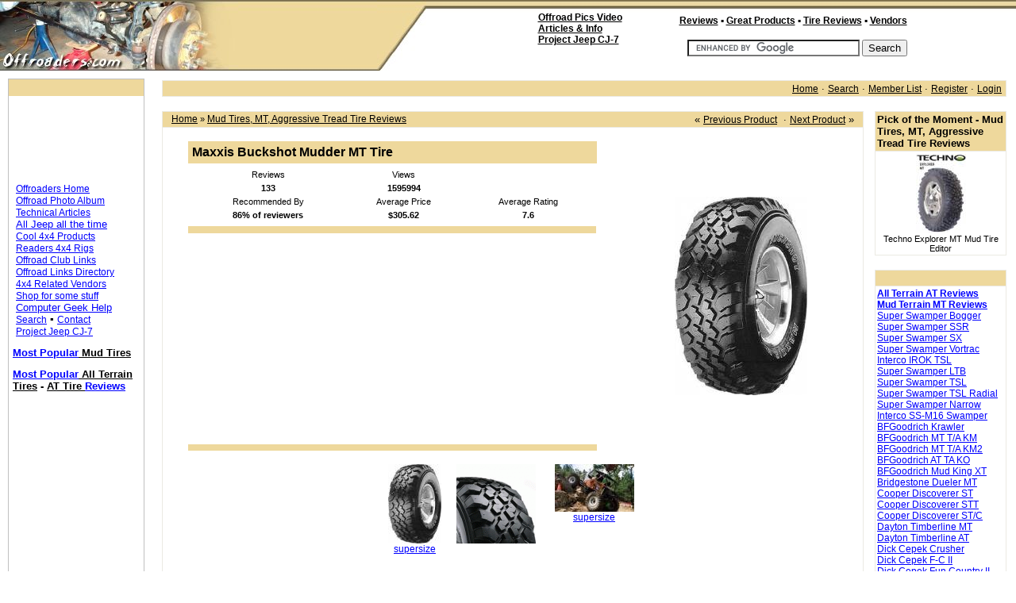

--- FILE ---
content_type: text/html
request_url: http://www.offroaders.com/reviewbox/showproduct.php?product=24&cat=3&si=air&date=1432956250
body_size: 40225
content:
<html>

<head>
<meta http-equiv="Content-Language" content="en-us">
<meta name="GENERATOR" content="Microsoft FrontPage 6.0">
<meta name="ProgId" content="FrontPage.Editor.Document">
<META http-equiv=Content-Type content="text/html; charset=utf-8">
<META content="offroad, off-road, 4x4, Jeep, Trail Reports, 4x4 clubs" name=keywords>
<META content="offroad, off-road, 4x4, Jeep, Trail Reports, 4x4 clubs" name=description>
<META content=INDEX,FOLLOW name=ROBOTS>
<META content=General name=rating>
<link href="../images/main/styleNN.css" type="text/css" rel="StyleSheet">
<link href="../favicon.ico" rel="SHORTCUT ICON">

</head>

<body topmargin="0" leftmargin="0" rightmargin="0" bottommargin="0" marginwidth="0" marginheight="0">

<div align="center">

<table cellspacing="0" cellpadding="0" width="100%" bgcolor="#FFFFFF" id="hdr08">
  <tr>
    <td background="http://www.offroaders.com/images/main/hdr-left.jpg" bgcolor="#EFD89C" align="left" valign="top">
    <div align="left">
      <script language="javascript" type="text/javascript">
<!--
  var num = "";
  num += Math.floor(Math.random()*204);
  document.write("<a href=\"http://www.offroaders.com\"><img border=\"0\" src=\"http://www.offroaders.com/images/main/mains" + num + ".jpg\" alt=\"OFFROADERS.COM\">");
// -->
</script>
    </div>
    </td>
    <td valign="top" align="right" width="62" bgcolor="#FFFFFF">
    <img border="0" src="http://www.offroaders.com/images/main/hdr-mid.jpg" width="62" height="89"></td>
    <td valign="top" align="right" background="http://www.offroaders.com/images/main/hdr-rt.jpg">
    <div align="center">
      <table border="0" cellpadding="0" cellspacing="0" width="100%">
        <tr>
          <td><font size="2">&nbsp;&nbsp;&nbsp;</font></td>
        </tr>
        </table>
      <div align="center">
        <table border="0" cellpadding="0" cellspacing="0" width="468">
          <tr>
            <td rowspan="2" align="left" valign="top">
            <font style="font-size: 9pt" face="Arial"><b>&nbsp;</b></font><a class="pn-normal" onmouseover="window.status='Album';return true;" title="Our Offroad Photo Album" onmouseout="window.status='';return true;" href="../album/album.htm"><font face="Arial" style="font-size: 9pt; font-weight: 700" color="#000000">Offroad&nbsp;Pics&nbsp;Video</font></a><b><font style="font-size: 9pt" face="Arial"><br>
            &nbsp;<a class="pn-normal" onmouseover="window.status='Tech';return true;" title="Technical Articles &amp; Projects" onmouseout="window.status='';return true;" href="../tech/index.html"><font color="#000000" face="Arial" style="font-size: 9pt">Articles&nbsp;&amp;&nbsp;Info</font></a></font></b><br>
			<font style="font-size: 9pt" face="Arial"><b>&nbsp;</b></font><font face="Arial"><a href="../info/tech-corner/project-cj7/project-cj7-index.htm"><font color="#000000" style="font-size: 9pt; font-weight: 700" face="Arial">Project&nbsp;Jeep&nbsp;CJ-7</font></a></font><font style="font-size: 9pt" face="Arial"><br>
                    &nbsp;&nbsp;&nbsp;</font></td>
            <td>
            <p align="right">
            <font face="Arial">
            <a class="pn-normal" onmouseover="window.status='Product Reviews';return true;" title="4x4 & Offroad Related Product Reviews" onmouseout="window.status='';return true;" href="index.php">
            <font face="Arial" style="font-size: 9pt; font-weight: 700" color="#000000">Reviews</font></a></font><font face="Arial" style="font-size: 9pt; font-weight: 700"> 
			▪  
            </font><a href="../directory/products/index.html">
            <span style="font-weight: 700">
            <font face="Arial" style="font-size: 9pt" color="#000000">Great Products</font></span></a><font face="Arial" style="font-size: 9pt; font-weight: 700"> 
            ▪  
            </font><b><a href="showcat.php?cat=3">
            <font color="#000000" style="font-size: 9pt" face="Arial">Tire 
            Reviews</font></a></b><font face="Arial" style="font-size: 9pt; font-weight: 700">  
            ▪ </font><b>
                  <font face="Arial"><a href="../directory/vendors/index.html">
			<font face="Arial" style="font-size: 9pt" color="#000000"> 
                Vendors</font></a></font></b></td>
          </tr>
          <tr>
            <td align="right" valign="bottom">
<form action="http://www.offroaders.com/tech/search-results.htm" id="cse-search-box">
  <div>
    <input type="hidden" name="cx" value="partner-pub-3801739361729944:cgnjqg-wq14" />
    <input type="hidden" name="cof" value="FORID:11" />
    <input type="hidden" name="ie" value="ISO-8859-1" />
    <input type="text" name="q" size="25" />
    <input type="submit" name="sa" value="Search" />
  </div>
</form>
<script type="text/javascript" src="http://www.google.com/coop/cse/brand?form=cse-search-box&amp;lang=en"></script>
            </td>
          </tr>
          <tr>
          <td colspan="2" align="left" valign="top">
<script type="text/javascript"><!--
google_ad_client = "pub-3801739361729944";
/* 468x15, created 10/6/08 */
google_ad_slot = "9310628714";
google_ad_width = 468;
google_ad_height = 15;
//-->
</script>
<script type="text/javascript"
src="http://pagead2.googlesyndication.com/pagead/show_ads.js">
</script>
          </td>
          </tr>
        </table>
      </div>
    </div>
    </td>
  </tr>
  </table>
  <table border="0" cellpadding="10" cellspacing="0" id="table4" width="100%">
    <tr>
      <td width="165" align="left" valign="top">
            <div align="left">
              <div align="center">
                <table border="0" cellpadding="5" cellspacing="0" id="table23" width="130" bordercolor="#B4B4B4" style="border: 1px solid #C0C0C0">
                  <tr>
                    <td bgcolor="#EED89C" height="15"><font size="1">&nbsp;&nbsp;&nbsp;</font></td>
                  </tr>
                  <tr>
                    <td>
<table border="0" cellpadding="0" cellspacing="0" id="table20" width="160">
                <tr>
                  <td>
<script type="text/javascript"><!--
google_ad_client = "pub-3801739361729944";
google_ad_width = 120;
google_ad_height = 90;
google_ad_format = "120x90_0ads_al_s";
google_ad_channel = "";
google_color_border = "FFFFFF";
google_color_bg = "FFFFFF";
google_color_link = "0000FF";
google_color_text = "003366";
google_color_url = "000099";
//-->
</script>
<script type="text/javascript"
  src="http://pagead2.googlesyndication.com/pagead/show_ads.js">
</script>
                 </td>
                </tr>
                <tr>
                  <td>
                &nbsp;&nbsp;</td>
                </tr>
                <tr>
                  <td>
                <font size="2" face="Arial">&nbsp;<a class="pn-normal" onmouseover="window.status='Home';return true;" title="Take Me Home" onmouseout="window.status='';return true;" href="../index.html">Offroaders 
				Home</a></font></td>
                </tr>
                <tr>
                  <td>
                <font size="2" face="Arial">&nbsp;<a class="pn-normal" onmouseover="window.status='Album';return true;" title="Our Offroad Photo Album" onmouseout="window.status='';return true;" href="../album/album.htm">Offroad 
				Photo Album</a></font></td>
                </tr>
                <tr>
                  <td>
                <font size="2" face="Arial">&nbsp;<a class="pn-normal" onmouseover="window.status='Tech';return true;" title="Technical Articles &amp; Projects" onmouseout="window.status='';return true;" href="../tech/index.html">Technical 
				Articles</a></font></td>
                </tr>
                <tr>
                  <td>
                <font size="2" face="Arial">&nbsp;</font><font face="Arial"><a class="pn-normal" onmouseover="window.status='Jeep';return true;" title="For the Love of Jeeps" onmouseout="window.status='';return true;" href="../tech/jeep/index.html"><font size="2">All 
				Jeep all the time</font></a></font></td>
                </tr>
                <tr>
                  <td>
                <font size="2" face="Arial">&nbsp;<a class="pn-normal" onmouseover="window.status='CoolProducts';return true;" title="Cool Products" onmouseout="window.status='';return true;" href="../directory/products/index.html">Cool 
                4x4 Products</a></font></td>
                </tr>
                <tr>
                  <td>
                <font size="2" face="Arial">&nbsp;<a class="pn-normal" onmouseover="window.status='Rigs';return true;" title="Readers Rigs" onmouseout="window.status='';return true;" href="../readers/readers.htm">Readers 
                4x4 Rigs</a></font></td>
                </tr>
                <tr>
                  <td>
                  <font size="2" face="Arial">&nbsp;<a class="pn-normal" onmouseover="window.status='clubs';return true;" title="Offroad Clubs and Links" onmouseout="window.status='';return true;" href="../directory/clubs/index.html">Offroad Club Links</a> 
                  </font> </td>
                </tr>
                <tr>
                  <td>
                <font size="2" face="Arial">&nbsp;<a class="pn-normal" onmouseover="window.status='Tech';return true;" title="4x4 Links" onmouseout="window.status='';return true;" href="../directory/index.html">Offroad 
				Links 
                Directory</a></font></td>
                </tr>
                <tr>
                  <td>
                <font size="2" face="Arial">&nbsp;<a class="pn-normal" onmouseover="window.status='Vendors';return true;" title="4x4 Vendors" onmouseout="window.status='';return true;" href="../directory/vendors/index.html">4x4 
                Related Vendors</a></font></td>
                </tr>
                <tr>
                  <td>
                <font size="2" face="Arial">&nbsp;<a class="pn-normal" onmouseover="window.status='Shop';return true;" title="Shop Offroaders.com" onmouseout="window.status='';return true;" href="http://www.offroaders.com/shop">Shop 
                for some stuff</a></font></td>
                </tr>
                <tr>
                  <td>
                <font size="2" face="Arial">&nbsp;</font><font face="Arial"><a class="pn-normal" onmouseover="window.status='Geek';return true;" title="Geek Stuff" onmouseout="window.status='';return true;" target="_blank" href="http://www.ralphthegeek.com"><font size="2">Computer 
				Geek Help</font></a></font></td>
                </tr>
                <tr>
                  <td>
                <font size="2" face="Arial">&nbsp;<a class="pn-normal" onmouseover="window.status='Search';return true;" title="Search Offroaders.com" onmouseout="window.status='';return true;" href="../Search/index1.html">Search</a> 
				&#9642;
				<a class="pn-normal" onmouseover="window.status='Contact';return true;" title="Contact Offroaders.com" onmouseout="window.status='';return true;" href="../contact/contact.htm">Contact</a></font></td>
                </tr>
                <tr>
                  <td>
                <font size="2" face="Arial">&nbsp;<a class="pn-normal" onmouseover="window.status='CJ7';return true;" title="Project Jeep CJ-7" onmouseout="window.status='';return true;" href="../info/tech-corner/project-cj7/project-cj7-index.htm">Project 
            Jeep CJ-7</a></font><p>
                            <span class="Apple-style-span" style="border-collapse: separate; color: rgb(0, 0, 0); font-family: 'Times New Roman'; font-style: normal; font-variant: normal; font-weight: normal; letter-spacing: normal; line-height: normal; orphans: 2; text-align: -webkit-auto; text-indent: 0px; text-transform: none; white-space: normal; widows: 2; word-spacing: 0px; -webkit-border-horizontal-spacing: 0px; -webkit-border-vertical-spacing: 0px; -webkit-text-decorations-in-effect: none; -webkit-text-size-adjust: auto; -webkit-text-stroke-width: 0px; font-size: medium; ">
                            <span class="Apple-style-span" style="font-family: Verdana, Helvetica, sans-serif; font-size: 12px; ">
                            <b>
                            <a style="font-size: 12px; color: rgb(0, 0, 255); font-family: Verdana, Arial, Helvetica; text-decoration: underline; " href="showcat.php?cat=3&stype=1&si=&perpage=200&sort=4&stype=&limit=&cat=3&ppuser=">
                            <font size="2" face="Arial">Most 
                            Popular</font><font color="#000000" size="2" face="Arial"> 
                            Mud Tires</font></a></b></span></span></p>
                <p>
                            <span class="Apple-style-span" style="border-collapse: separate; color: rgb(0, 0, 0); font-family: 'Times New Roman'; font-style: normal; font-variant: normal; font-weight: normal; letter-spacing: normal; line-height: normal; orphans: 2; text-align: -webkit-auto; text-indent: 0px; text-transform: none; white-space: normal; widows: 2; word-spacing: 0px; -webkit-border-horizontal-spacing: 0px; -webkit-border-vertical-spacing: 0px; -webkit-text-decorations-in-effect: none; -webkit-text-size-adjust: auto; -webkit-text-stroke-width: 0px; font-size: medium; ">
                            <span class="Apple-style-span" style="font-family: Verdana, Helvetica, sans-serif; font-size: 12px; ">
                            <b>
                            <a style="font-size: 12px; color: rgb(0, 0, 255); font-family: Verdana, Arial, Helvetica; text-decoration: underline; " href="showcat.php?cat=4&stype=1&si=&perpage=200&sort=4&stype=&limit=&cat=4&ppuser=0">
                            <font size="2" face="Arial">Most 
                            Popular</font><font color="#000000" size="2" face="Arial"> 
                            All Terrain Tires</font></a></b></span></span><span class="Apple-style-span" style="border-collapse: separate; color: rgb(0, 0, 0); font-style: normal; font-variant: normal; font-weight: 700; letter-spacing: normal; line-height: normal; orphans: 2; text-indent: 0px; text-transform: none; white-space: normal; widows: 2; word-spacing: 0px; -webkit-border-horizontal-spacing: 0px; -webkit-border-vertical-spacing: 0px; -webkit-text-decorations-in-effect: none; -webkit-text-size-adjust: auto; -webkit-text-stroke-width: 0px"><span class="Apple-style-span" style="-webkit-border-horizontal-spacing: 2px; -webkit-border-vertical-spacing: 2px"><span class="Apple-style-span" style="font-size: 12px"><span class="Apple-style-span" style="border-collapse: separate; color: rgb(0, 0, 0); font-style: normal; font-variant: normal; letter-spacing: normal; line-height: normal; orphans: 2; text-align: -webkit-auto; text-indent: 0px; text-transform: none; white-space: normal; widows: 2; word-spacing: 0px; -webkit-border-horizontal-spacing: 0px; -webkit-border-vertical-spacing: 0px; -webkit-text-decorations-in-effect: none; -webkit-text-size-adjust: auto; -webkit-text-stroke-width: 0px; font-size: medium"><font size="2" face="Arial"> 
                            - </font></span></span></span></span>
                            <span class="Apple-style-span" style="border-collapse: separate; color: rgb(0, 0, 0); font-family: 'Times New Roman'; font-style: normal; font-variant: normal; font-weight: 700; letter-spacing: normal; line-height: normal; orphans: 2; text-indent: 0px; text-transform: none; white-space: normal; widows: 2; word-spacing: 0px; -webkit-border-horizontal-spacing: 0px; -webkit-border-vertical-spacing: 0px; -webkit-text-decorations-in-effect: none; -webkit-text-size-adjust: auto; -webkit-text-stroke-width: 0px; ">
                            <span class="Apple-style-span" style="font-family: Verdana, Helvetica, sans-serif; -webkit-border-horizontal-spacing: 2px; -webkit-border-vertical-spacing: 2px; ">
                            <span class="Apple-style-span" style="font-family: Verdana, Helvetica, sans-serif; font-size: 12px; ">
                            <span class="Apple-style-span" style="border-collapse: separate; color: rgb(0, 0, 0); font-family: Times New Roman; font-style: normal; font-variant: normal; letter-spacing: normal; line-height: normal; orphans: 2; text-align: -webkit-auto; text-indent: 0px; text-transform: none; white-space: normal; widows: 2; word-spacing: 0px; -webkit-border-horizontal-spacing: 0px; -webkit-border-vertical-spacing: 0px; -webkit-text-decorations-in-effect: none; -webkit-text-size-adjust: auto; -webkit-text-stroke-width: 0px; font-size: medium">
                            <a style="font-size: 12px; color: rgb(0, 0, 0); font-family: Arial; text-decoration: underline; " href="showcat.php?cat=4">
                            <font size="2" color="#000000">AT Tire </font>
                            <font size="2" color="#0000FF">Reviews</font></a></span></span></span></span><br>
&nbsp;</p></td>
                </tr>
                <tr>
                  <td>

                </tr>
                <tr>
                  <td>
            </td>
                </tr>
                <tr>
                  <td>
                  
<script type="text/javascript"><!--
google_ad_client = "pub-3801739361729944";
google_ad_width = 160;
google_ad_height = 600;
google_ad_format = "160x600_as";
google_ad_type = "text_image";
google_ad_channel = "";
google_color_border = "FFFFFF";
google_color_bg = "FFFFFF";
google_color_link = "0000FF";
google_color_text = "000000";
google_color_url = "000000";
//--></script>
<script type="text/javascript"
  src="http://pagead2.googlesyndication.com/pagead/show_ads.js">
</script>
            </td>
                </tr>
                <tr>
                  <td>
            <SCRIPT charset="utf-8" type="text/javascript" src="http://ws.amazon.com/widgets/q?rt=tf_sw&ServiceVersion=20070822&MarketPlace=US&ID=V20070822/US/offroaderscom-20/8002/69c96bf7-7619-49f1-92dc-7307a8e26923"> </SCRIPT> <NOSCRIPT><A HREF="http://ws.amazon.com/widgets/q?rt=tf_sw&ServiceVersion=20070822&MarketPlace=US&ID=V20070822%2FUS%2Foffroaderscom-20%2F8002%2F69c96bf7-7619-49f1-92dc-7307a8e26923&Operation=NoScript">Amazon.com Widgets</A></NOSCRIPT>
            </td>
                </tr>
                <tr>
                  <td>
            &nbsp;</td>
                </tr>
                <tr>
                  <td>
            <p align="center">&nbsp;&nbsp;&nbsp;<br>
            
            </td>
                </tr>
                <tr>
                  <td>


&nbsp;</td>
                </tr>
                <tr>
                  <td>
            <p align="left"><font color="#0000FF"><b>
                            <a href="../tech/AT-MT-Tires/buying-offoad-tires.htm">
                            <font face="Arial"><span style="font-size: 9pt">Choosing the Right Mud Tire</span></font></a></b></font><font face="Arial"><span style="font-size: 9pt"><br>
                            A <b>No Nonsense<font color="#DD0000"> </font> </b>breakdown</span></font><p align="left"><span class="Apple-style-span">
                            <span style="font-family: Arial; font-weight: 700; text-decoration:underline; letter-spacing:normal">
                            <font face="Arial" style="font-size: 9pt">
                            <a href="showcat.php?cat=3&stype=1&si=&perpage=12&sort=5&stype=&limit=&cat=3&ppuser=">
                            Least Popular Tires </a></font></span>
                            </span>
            <span style="font-size: 9pt">
<img border="0" src="../images/thumbs-down.gif" width="12" height="12"></span><p align="left"><b>
                            <font face="Arial" style="font-size: 9pt">
                            <a href="../tech/AT-MT-Tires/tire-tech.htm">
                            <font face="Arial">Tire Terminology</font></a></font></b><p align="left">
                            <b>
                            <font face="Arial" style="font-size: 9pt">
                            <a href="../info/tech-corner/reading/wheels.htm">
                            Wheel Terminology</a></font></b><p align="left">
							<font face="Arial" style="font-size: 9pt; font-weight: 700">
							<a href="../tech/AT-MT-Tires/pmetric-inches.htm">
							P-Metric Tire Sizes Conversion to Inches</a></font><p align="left">
                <font face="Arial" size="2">
                <a href="http://www.offroaders.com/directory/products/index.html">
                <font face="Arial" style="font-size: 9pt; font-weight: 700" color="#0000FF">Cool 
                4x4 Related Products</font></a></font><font face="Arial" style="font-size: 9pt"><br>
                What&#39;s New and What&#39;s Cool in Offroad Products?</font></p>
			<p align="left"><a href="../tech/Steering-Systems.htm">
			<span style="font-size: 9pt; font-weight:700">Typical 4WD Steering 
                  Configurations</span></a></p>
                        <table border="0" cellpadding="0" cellspacing="0" id="table18" width="160">
                          <!-- MSTableType="nolayout" -->
                          <tr>
                            <td width="100%"><font face="Verdana">
                            <a href="../tech/AT-MT-Tires/AT-All_Terrains.htm"><b>
      <font face="Arial" style="font-size: 9pt">All Terrain AT Reviews</font></b></a></font></td>
                          </tr>
                          <tr>
                            <td width="100%"><font face="Verdana">
                            <a href="../tech/AT-MT-Tires/MT-Mud_Terrains.htm"><b>
      <font face="Arial" style="font-size: 9pt">Mud Terrain MT Reviews</font></b></a></font></td>
                          </tr>
                          <tr>
                            <td width="100%">
                            </td>
                          </tr>
                          <tr>
                            <td width="100%" bgcolor="#FFFFFF">
                            <a href="../tech/AT-MT-Tires/SuperSwamperBogger.htm">
                            <font face="Arial" style="font-size: 9pt">Super Swamper Bogger</font></a></td>
                          </tr>
                          <tr>
                            <td width="100%" bgcolor="#FFFFFF">
                            <a href="../tech/AT-MT-Tires/SuperSwamperSSR_TSL.htm">
                            <font face="Arial" style="font-size: 9pt">Super Swamper SSR</font></a></td>
                          </tr>
                          <tr>
                            <td width="100%" bgcolor="#FFFFFF">
                            <a href="../tech/AT-MT-Tires/Super_Swamper_TSL_SX.htm">
                            <font face="Arial" style="font-size: 9pt">Super Swamper SX</font></a></td>
                          </tr>
                          <tr>
                            <td width="100%" bgcolor="#FFFFFF">
                            <a href="../tech/AT-MT-Tires/Super-Swamper-VorTrac.htm">
                            <font face="Arial" style="font-size: 9pt">Super Swamper 
                            Vortrac</font></a></td>
                          </tr>
                          <tr>
                            <td width="100%" bgcolor="#FFFFFF">
                            <a href="../tech/AT-MT-Tires/Irok.htm">
                            <font face="Arial" style="font-size: 9pt">Interco 
                            IROK 
                            TSL</font></a></td>
                          </tr>
                          <tr>
                            <td width="100%" bgcolor="#FFFFFF">
                            <a href="../tech/AT-MT-Tires/SuperSwamperLTB.htm">
                            <font face="Arial" style="font-size: 9pt">Super Swamper LTB</font></a></td>
                          </tr>
                          <tr>
                            <td width="100%" bgcolor="#FFFFFF">
                            <a href="../tech/AT-MT-Tires/Super_Swamper_TSL.htm">
                            <font face="Arial" style="font-size: 9pt">Super Swamper TSL</font></a></td>
                          </tr>
                          <tr>
                            <td width="100%" bgcolor="#FFFFFF">
                            <a href="../tech/AT-MT-Tires/Super_Swamper_TSL_Radial.htm">
                            <font face="Arial" style="font-size: 9pt">Super Swamper TSL 
                            Radial</font></a></td>
                          </tr>
                          <tr>
                            <td width="100%" bgcolor="#FFFFFF">
                            <a href="../tech/AT-MT-Tires/SuperSwamperTSL-narrow.htm">
                            <font face="Arial" style="font-size: 9pt">Super Swamper Narrow</font></a></td>
                          </tr>
                          <tr>
                            <td width="100%" bgcolor="#FFFFFF">
                            <font face="Verdana">
                            <a href="../tech/AT-MT-Tires/Interco-SS-M16-Swamper.htm">
                            <font face="Arial" style="font-size: 9pt">Interco 
                            SS-M16 Swamper</font></a></font></td>
                          </tr>
                          <tr>
                            <td width="100%" bgcolor="#FFFFFF">
                            <a href="../tech/AT-MT-Tires/BFG-Krawlers-TA-KX.htm">
                            <font face="Arial" style="font-size: 9pt">BFGoodrich Krawler</font></a></td>
                          </tr>
                          <tr>
                            <td width="100%" bgcolor="#FFFFFF">
                            <a href="../tech/AT-MT-Tires/BFG-Mud-Terrain-TA-KM.htm">
                            <font face="Arial" style="font-size: 9pt">BFGoodrich MT T/A KM</font></a></td>
                          </tr>
                          <tr>
                            <td width="100%" bgcolor="#FFFFFF">
                            <a href="../tech/AT-MT-Tires/BFG-Mud-Terrain-TA-KM2.htm">
                            <font face="Arial" style="font-size: 9pt">BFGoodrich MT T/A KM2</font></a></td>
                          </tr>
                          <tr>
                            <td width="100%" bgcolor="#FFFFFF">
                            <a href="../tech/AT-MT-Tires/BFG-All-Terrain-TA-KO.htm">
                            <font face="Arial" style="font-size: 9pt">BFGoodrich AT TA KO</font></a></td>
                          </tr>
                          <tr>
                            <td width="100%" bgcolor="#FFFFFF">
                            <font face="Arial" style="font-size: 9pt">
                            <a href="../tech/AT-MT-Tires/BFG-Mud-King-XT.htm">
                            BFGoodrich Mud 
                            King XT</a></font></td>
                          </tr>
                          <tr>
                            <td width="100%" bgcolor="#FFFFFF">
                            <a href="../tech/AT-MT-Tires/Bridgestone-Dueler-MT.htm">
                            <font face="Arial" style="font-size: 9pt">Bridgestone Dueler MT</font></a></td>
                          </tr>
                          <tr>
                            <td width="100%" bgcolor="#FFFFFF">
                            <a href="../tech/AT-MT-Tires/Cooper-Discoverer.htm">
                            <font face="Arial" style="font-size: 9pt">Cooper Discoverer ST</font></a></td>
                          </tr>
                          <tr>
                            <td width="100%" bgcolor="#FFFFFF">
                            <a href="../tech/AT-MT-Tires/Cooper-Discoverer-stt.htm">
                            <font face="Arial" style="font-size: 9pt">Cooper Discoverer STT</font></a></td>
                          </tr>
                          <tr>
                            <td width="100%" bgcolor="#FFFFFF">
                            <a href="../tech/AT-MT-Tires/Cooper-Discoverer-ST-C.htm">
                            <font face="Arial" style="font-size: 9pt">Cooper Discoverer ST/C</font></a></td>
                          </tr>
                          <tr>
                            <td width="100%" bgcolor="#FFFFFF">
                            <a href="../tech/AT-MT-Tires/Dayton-Timberline-MT.htm">
                            <font face="Arial" style="font-size: 9pt">Dayton Timberline MT</font></a></td>
                          </tr>
                          <tr>
                            <td width="100%" bgcolor="#FFFFFF">
                            <a href="../tech/AT-MT-Tires/Dayton-Timberline-AT.htm">
                            <font face="Arial" style="font-size: 9pt">Dayton Timberline AT</font></a></td>
                          </tr>
                          <tr>
                            <td width="100%" bgcolor="#FFFFFF">
                            <a href="../tech/AT-MT-Tires/Dick-Cepek-Crusher.htm">
                            <font face="Arial" style="font-size: 9pt">Dick Cepek Crusher</font></a></td>
                          </tr>
                          <tr>
                            <td width="100%" bgcolor="#FFFFFF">
                            <a href="../tech/AT-MT-Tires/Dick-Cepek-F-C-II.htm">
                            <font face="Arial" style="font-size: 9pt">Dick Cepek F-C II</font></a></td>
                          </tr>
                          <tr>
                            <td width="100%" bgcolor="#FFFFFF">
                            <a href="../tech/AT-MT-Tires/Dick-Cepek-Fun-Country.htm">
                            <font face="Arial" style="font-size: 9pt">Dick Cepek Fun Country II</font></a></td>
                          </tr>
                          <tr>
                            <td width="100%" bgcolor="#FFFFFF">
                            <a href="../tech/AT-MT-Tires/Dick-Cepek-Fun-Country-Nylon-Belted.htm">
                            <font face="Arial" style="font-size: 9pt">Dick Cepek Fun Country 
                            Nylon</font></a></td>
                          </tr>
                          <tr>
                            <td width="100%" bgcolor="#FFFFFF">
                            <a href="../tech/AT-MT-Tires/Dick-Cepek-Fun-Country-Kevlar-Belted.htm">
                            <font face="Arial" style="font-size: 9pt">Dick Cepek Fun Country 
                            Kevlar</font></a></td>
                          </tr>
                          <tr>
                            <td width="100%" bgcolor="#FFFFFF">
                            <a href="../tech/AT-MT-Tires/Dick-Cepek-Mud-Country.htm">
                            <font face="Arial" style="font-size: 9pt">Dick&nbsp;Cepek&nbsp;Mud&nbsp;Country</font></a></td>
                          </tr>
                          <tr>
                            <td width="100%" bgcolor="#FFFFFF">
                            <a href="../tech/AT-MT-Tires/DunlopRadialMudRover.htm">
                            <font face="Arial" style="font-size: 9pt">Dunlop Mud Rover</font></a></td>
                          </tr>
                          <tr>
                            <td width="100%" bgcolor="#FFFFFF">
                            <font face="Arial">
							<a href="../tech/AT-MT-Tires/Federal-Couragia-MT-Tire.htm">
							<font face="Arial" style="font-size: 9pt">Federal Couragia MT</font></a></font></td>
                          </tr>
                          <tr>
                            <td width="100%" bgcolor="#FFFFFF">
                            <a href="../tech/AT-MT-Tires/Firestone-Destination-AT.htm">
							<font face="Arial" style="font-size: 9pt">Firestone 
							Destination AT</font></a></td>
                          </tr>
                          <tr>
                            <td width="100%" bgcolor="#FFFFFF">
                            <a href="../tech/AT-MT-Tires/Firestone-Destination-MT.htm">
                            <font face="Arial" style="font-size: 9pt">Firestone Destination MT</font></a></td>
                          </tr>
                          <tr>
                            <td width="100%" bgcolor="#FFFFFF">
                            <a href="../tech/AT-MT-Tires/General-Grabber-MT.htm">
                            <font face="Arial" style="font-size: 9pt">General Grabber MT</font></a></td>
                          </tr>
                          <tr>
                            <td width="100%" bgcolor="#FFFFFF">
                            <a href="../tech/AT-MT-Tires/General-Grabber-AT-2.htm">
                            <font face="Arial" style="font-size: 9pt">General Grabber AT2</font></a></td>
                          </tr>
                          <tr>
                            <td width="100%" bgcolor="#FFFFFF">
                            <a href="../tech/AT-MT-Tires/Green-Diamond-Icelander-MT.htm">
                            <font face="Arial" style="font-size: 9pt">Green Diamond Icelander</font></a></td>
                          </tr>
                          <tr>
                            <td width="100%" bgcolor="#FFFFFF">
                            <font face="Arial">
                            <a href="../tech/AT-MT-Tires/Ground-Hawg.htm">
                            <font face="Arial" style="font-size: 9pt">Ground Hawg Mud Tire </span>
                            </font></a></font></td>
                          </tr>
                          <tr>
                            <td width="100%" bgcolor="#FFFFFF">
                            <a href="../tech/AT-MT-Tires/Goodyear-Fierce-Attitude-MT.htm">
                            <font face="Arial" style="font-size: 9pt">Goodyear 
                            Fierce Attitude MT</font></a></td>
                          </tr>
                          <tr>
                            <td width="100%" bgcolor="#FFFFFF">
                            <a href="../tech/AT-MT-Tires/Goodyear-Wrangler-MTR.htm">
                            <font face="Arial" style="font-size: 9pt">Goodyear Wrangler MT/R</font></a></td>
                          </tr>
                          <tr>
                            <td width="100%" bgcolor="#FFFFFF">
                            <a href="../tech/AT-MT-Tires/Hankook-MT.htm">
                            <font face="Arial" style="font-size: 9pt">Hankook Dynapro MT</font></a></td>
                          </tr>
                          <tr>
                            <td width="100%" bgcolor="#FFFFFF">
                            <font face="Arial">
                            <a href="../tech/AT-MT-Tires/Hankook-Dynamic-MT-RT01.htm">
                            <font face="Arial" style="font-size: 9pt">Hankook 
                            Dynamic MT RT01</font></a></font></td>
                          </tr>
                          <tr>
                            <td width="100%" bgcolor="#FFFFFF">
                            <a href="../tech/AT-MT-Tires/Hercules-Terra-Trac-MT-Tire.htm">
                            <font face="Arial" style="font-size: 9pt">Hercules 
                            Terra Trac MT</font></a></td>
                          </tr>
                          <tr>
                            <td width="100%" bgcolor="#FFFFFF">
                            <a href="../tech/AT-MT-Tires/Hercules-Trail-Digger-MT-Tire.htm">
                            <font face="Arial" style="font-size: 9pt">Hercules 
                            Trail Digger MT</font></a></td>
                          </tr>
                          <tr>
                            <td width="100%" bgcolor="#FFFFFF">
                            <font size="1" face="Arial">
                            <span style="font-size: 8pt"><font face="Arial">
                            <a href="../tech/AT-MT-Tires/Kelly-Springfield-Safari-DTR-Light-Truck-Radial.htm">
                            <font face="Arial" style="font-size: 9pt">
                            Kelly-Springfield Safari DTR</font></a></font></span></font></td>
                          </tr>
                          <tr>
                            <td width="100%" bgcolor="#FFFFFF">
                            <font size="1" face="Arial">
                            <a href="../tech/AT-MT-Tires/Kelly-Springfield-Safari-MSR.htm">
                            <font style="font-size: 9pt" face="Arial">Kelly-Springfield Safari MSR</font></a></font></td>
                          </tr>
                          <tr>
                            <td width="100%" bgcolor="#FFFFFF">
                            <a href="../tech/AT-MT-Tires/Kumho-Road-Venture-MT-834.htm">
                            <font face="Arial" style="font-size: 9pt">Kumho Road Venture MT</font></a></td>
                          </tr>
                          <tr>
                            <td width="100%" bgcolor="#FFFFFF">
                            <a href="../tech/AT-MT-Tires/Kumho-Road-Venture-MT-KL71.htm">
                            <font face="Arial" style="font-size: 9pt">Kumho Road Venture KL71</font></a></td>
                          </tr>
                          <tr>
                            <td width="100%" bgcolor="#FFFFFF">
                            <a href="../tech/AT-MT-Tires/Kumho-Road-Venture-AT.htm">
                            <font face="Arial" style="font-size: 9pt">Kumho Road Venture AT</font></a></td>
                          </tr>
                          <tr>
                            <td width="100%" bgcolor="#FFFFFF">
                            <a href="../tech/AT-MT-Tires/Mastercraft-Courser-MT.htm">
                            <font face="Arial" style="font-size: 9pt">Mastercraft Courser MT</font></a></td>
                          </tr>
                          <tr>
                            <td width="100%" bgcolor="#FFFFFF">
                            <font face="Arial">
							<a href="../tech/AT-MT-Tires/Mastercraft-Courser-HTR.htm">
                            <font face="Arial" style="font-size: 9pt">Mastercraft 
							Courser HTR</font></a></font></td>
                          </tr>
                          <tr>
                            <td width="100%" bgcolor="#FFFFFF">
                            <font face="Arial">
							<a href="../tech/AT-MT-Tires/Mastercraft-Courser-HTR-Plus.htm">
							<font face="Arial" style="font-size: 9pt">Mastercraft 
							Courser HTR Plus</font></a></font></td>
                          </tr>
                          <tr>
                            <td width="100%" bgcolor="#FFFFFF">
                            <a href="../tech/AT-MT-Tires/Maxxis_Creepy_Crawler.htm">
                            <font face="Arial" style="font-size: 9pt">Maxxis Creepy Crawler</font></a></td>
                          </tr>
                          <tr>
                            <td width="100%" bgcolor="#FFFFFF">
                            <a href="../tech/AT-MT-Tires/Maxxis_Trepador_Radial.htm">
                            <font face="Arial" style="font-size: 9pt">Maxxis Trepador</font></a></td>
                          </tr>
                          <tr>
                            <td width="100%" bgcolor="#FFFFFF">
                            <a href="../tech/AT-MT-Tires/Maxxis-BigHorn-Radial.htm">
                            <font face="Arial" style="font-size: 9pt">Maxxis 
                            BigHorn Radial</font></a></td>
                          </tr>
                          <tr>
                            <td width="100%" bgcolor="#FFFFFF">
                            <a href="../tech/AT-MT-Tires/Maxxis-Buckshot-Mudder.htm">
                            <font face="Arial" style="font-size: 9pt">Maxxis 
                            Buckshot Mudder</font></a></td>
                          </tr>
                          <tr>
                            <td width="100%" bgcolor="#FFFFFF">
                            <a href="../tech/AT-MT-Tires/Maxxis-MA-SW.htm">
                            <font face="Arial" style="font-size: 9pt">Maxxis 
                            MA-SW</font></a></td>
                          </tr>
                          <tr>
                            <td width="100%" bgcolor="#FFFFFF">
                            <a href="../tech/AT-MT-Tires/Maxxis-M-8080-Mudzilla.htm">
                            <font face="Arial" style="font-size: 9pt">Maxxis 
                            M-8080 Mudzilla</font></a></td>
                          </tr>
                          <tr>
                            <td width="100%" bgcolor="#FFFFFF">
                            <a href="../tech/AT-MT-Tires/Maxxis-MT-754-Buckshot-Mudder.htm">
                            <font face="Arial" style="font-size: 9pt">Maxxis 
                            MT-754 Buckshot</font></a></td>
                          </tr>
                          <tr>
                            <td width="100%" bgcolor="#FFFFFF">
                            <a href="../tech/AT-MT-Tires/Maxxis-MT-753-Bravo.htm">
                            <font face="Arial" style="font-size: 9pt">Maxxis 
                            MT-753 Bravo</font></a></td>
                          </tr>
                          <tr>
                            <td width="100%" bgcolor="#FFFFFF">
                            <a href="../tech/AT-MT-Tires/Maxxis-MA-751-Bravo.htm">
                            <font face="Arial" style="font-size: 9pt">Maxxis 
                            MA-751 Bravo</font></a></td>
                          </tr>
                          <tr>
                            <td width="100%" bgcolor="#FFFFFF">
                            <a href="../tech/AT-MT-Tires/Maxxis-MA-S2-Marauder-II-LT-SUV.htm">
                            <font face="Arial" style="font-size: 9pt">Maxxis 
                            MA-S2 Marauder II</font></a></td>
                          </tr>
                          <tr>
                            <td width="100%" bgcolor="#FFFFFF">
                            <a href="../tech/AT-MT-Tires/Maxxis-MA-S1-Marauder-LT-SUV.htm">
                            <font face="Arial" style="font-size: 9pt">Maxxis 
                            MA-S1 Marauder</font></a></td>
                          </tr>
                          <tr>
                            <td width="100%" bgcolor="#FFFFFF">
                            <a href="../tech/AT-MT-Tires/Maxxis-MT762-BigHorn.htm">
                            <font face="Arial" style="font-size: 9pt">Maxxis 
                            MT-762 BigHorn</font></a></td>
                          </tr>
                          <tr>
                            <td width="100%" bgcolor="#FFFFFF">
                            <a href="../tech/AT-MT-Tires/Michelin-LTX-AT2.htm">
                      <span class="spnMessageText" id="msg">
                      <font face="Arial">
                      		<span style="font-size: 9pt">Michelin </span> </font></span><font face="Arial">
                            <span style="font-size: 9pt">LTX A/T2</span></font></a></td>
                          </tr>
                          <tr>
                            <td width="100%" bgcolor="#FFFFFF">
                            <font face="Arial">
                            <a href="../tech/AT-MT-Tires/Michelin-LTX-AT2-PR.htm">
                            <font face="Arial" style="font-size: 9pt">Michelin 
                            LTX AT2 Press</font></a></font></td>
                          </tr>
                          <tr>
                            <td width="100%" bgcolor="#FFFFFF">
                            <a href="../tech/AT-MT-Tires/Michelin-LTX-AT2.htm">
                      <span class="spnMessageText" id="msg0">
                      <font face="Arial">
                            <span style="font-size: 9pt">Michelin </span> </font></span><font face="Arial">
                            <span style="font-size: 9pt">LTX AT</span><span style="font-size: 9pt" id="msg1">2</span></font></a></td>
                          </tr>
                          <tr>
                            <td width="100%" bgcolor="#FFFFFF">
                            <a href="../tech/AT-MT-Tires/Mickey-Thompson-Baja-Claw-Radial.htm">
                            <font face="Arial" style="font-size: 9pt">Mickey Thompson Baja Claw 
                            Radial</font></a><font face="Arial" style="font-size: 9pt">
                            </font>
                            </td>
                          </tr>
                          <tr>
                            <td width="100%" bgcolor="#FFFFFF">
                            <a href="../tech/AT-MT-Tires/Mickey-Thompson-Baja-Claw-Bias.htm">
                            <font face="Arial" style="font-size: 9pt">
                            Mickey&nbsp;Thompson Baja Claw Bias</font></a></td>
                          </tr>
                          <tr>
                            <td width="100%" bgcolor="#FFFFFF">
                            <a href="../tech/AT-MT-Tires/Mickey-Thompson-Baja-Crusher.htm">
                            <font face="Arial" style="font-size: 9pt">Mickey Thompson Baja Crusher</font></a></td>
                          </tr>
                          <tr>
                            <td width="100%" bgcolor="#FFFFFF">
                            <a href="../tech/AT-MT-Tires/Mickey-Thompson-Competition-Claw.htm">
                            <font face="Arial" style="font-size: 9pt">Competition Claw</font></a></td>
                          </tr>
                          <tr>
                            <td width="100%" bgcolor="#FFFFFF">
                            <a href="../tech/AT-MT-Tires/Mickey-Thompson-Baja-ATZ-Radial-SLT.htm">
                            <font face="Arial" style="font-size: 9pt">Mickey 
                            Thompson Baja ATZ Radial SLT</font></a></td>
                          </tr>
                          <tr>
                            <td width="100%" bgcolor="#FFFFFF">
                            <a href="../tech/AT-MT-Tires/Mickey-Thompson-Baja-MTZ.htm">
                            <font face="Arial" style="font-size: 9pt">Mickey&nbsp;Thompson MTZ</font></a></td>
                          </tr>
                          <tr>
                            <td width="100%" bgcolor="#FFFFFF">
                            <a href="../tech/AT-MT-Tires/Mickey-Thompson-Baja-MTX.htm">
                            <font face="Arial" style="font-size: 9pt">Mickey&nbsp;Thompson MTX</font></a></td>
                          </tr>
                          <tr>
                            <td width="100%" bgcolor="#FFFFFF">
                            <a href="../tech/AT-MT-Tires/Nitto_Mud_Grappler.htm">
                            <font face="Arial" style="font-size: 9pt">Nitto Mud Grappler</font></a></td>
                          </tr>
                          <tr>
                            <td width="100%" bgcolor="#FFFFFF">
                            <a href="../tech/AT-MT-Tires/Nitto_Trail_Grappler.htm">
                            <font face="Arial" style="font-size: 9pt">Nitto Trail Grappler MT</font></a></td>
                          </tr>
                          <tr>
                            <td width="100%" bgcolor="#FFFFFF">
                            <a href="../tech/AT-MT-Tires/Nitto_Terra_Grappler.htm">
                            <font face="Arial" style="font-size: 9pt">Nitto Terra Grappler</font></a></td>
                          </tr>
                          <tr>
                            <td width="100%" bgcolor="#FFFFFF">
                            <font face="Arial">
                            <a href="../tech/AT-MT-Tires/Nitto_Dura_Grappler.htm">
                            <font face="Arial" style="font-size: 9pt">Nitto Dura Grappler</font></a></font></td>
                          </tr>
                          <tr>
                            <td width="100%" bgcolor="#FFFFFF">
                            <a href="../tech/AT-MT-Tires/Nitto_Dune_Grappler.htm">
                            <font face="Arial" style="font-size: 9pt">Nitto Dune Grappler</font></a></td>
                          </tr>
                          <tr>
                            <td width="100%" bgcolor="#FFFFFF">
                            <a href="../tech/AT-MT-Tires/Nokian-Vatiiva-MT.htm">
                            <font face="Arial" style="font-size: 9pt">Nokian Vatiiva MT</font></a></td>
                          </tr>
                          <tr>
                            <td width="100%" bgcolor="#FFFFFF">
                            <a href="../tech/AT-MT-Tires/parnelli-jones-dirt-grip.htm">
                            <font face="Arial" style="font-size: 9pt">Parnelli Jone Dirt Grip</font></a></td>
                          </tr>
                          <tr>
                            <td width="100%" bgcolor="#FFFFFF">
                            <a href="../tech/AT-MT-Tires/Pit-bull-Rocker-Extreme.htm">
                            <font face="Arial" style="font-size: 9pt">Pit Bull Rocker Extreme</font></a></td>
                          </tr>
                          <tr>
                            <td width="100%" bgcolor="#FFFFFF">
                            <a href="../tech/AT-MT-Tires/Pitbull_Maddog_MT.htm">
                            <font face="Arial" style="font-size: 9pt">Pit Bull Maddog</font></a></td>
                          </tr>
                          <tr>
                            <td width="100%" bgcolor="#FFFFFF">
                            <a href="../tech/AT-MT-Tires/Pitbull_Growler_AT.htm">
                            <font face="Arial" style="font-size: 9pt">Pit Bull Growler</font></a></td>
                          </tr>
                          <tr>
                            <td width="100%" bgcolor="#FFFFFF">
                            <a href="../tech/AT-MT-Tires/Pitbull_Rocker_Extreme.htm">
                            <font face="Arial" style="font-size: 9pt">Pit Bull Rocker Extreme</font></a></td>
                          </tr>
                          <tr>
                            <td width="100%" bgcolor="#FFFFFF">
                            <a href="../tech/AT-MT-Tires/Pro_Comp_Xterrain.htm">
                            <font face="Arial" style="font-size: 9pt">Pro Comp Xterrain</font></a></td>
                          </tr>
                          <tr>
                            <td width="100%" bgcolor="#FFFFFF">
                            <a href="../tech/AT-MT-Tires/Pro-Comp-All-Terrain.htm">
                            <font face="Arial" style="font-size: 9pt">Pro Comp 
                            All Terrain</font></a></td>
                          </tr>
                          <tr>
                            <td width="100%" bgcolor="#FFFFFF">
                            <a href="../tech/AT-MT-Tires/Pro-Comp-Mud-Terrain.htm">
                            <font face="Arial" style="font-size: 9pt">Pro Comp 
                            Mud Terrain</font></a></td>
                          </tr>
                          <tr>
                            <td width="100%" bgcolor="#FFFFFF">
                            <a href="../tech/AT-MT-Tires/Pro-Comp-Xtreme-all-terrain.htm">
                            <font face="Arial" style="font-size: 9pt">Pro Comp 
                            Xtreme AT</font></a></td>
                          </tr>
                          <tr>
                            <td width="100%" bgcolor="#FFFFFF">
                            <a href="../tech/AT-MT-Tires/Pro-Comp-Xtreme-MT.htm">
                            <font face="Arial" style="font-size: 9pt">Pro Comp 
                            Xtreme MT</font></a></td>
                          </tr>
                          <tr>
                            <td width="100%" bgcolor="#FFFFFF">
                            <a href="../tech/AT-MT-Tires/Thornbird_TSL.htm">
                            <font face="Arial" style="font-size: 9pt">Thornbird TSl Radial</font></a></td>
                          </tr>
                          <tr>
                            <td width="100%" bgcolor="#FFFFFF">
                            <a href="../tech/AT-MT-Tires/Thornbird_TSL_Bias.htm">
                            <font face="Arial" style="font-size: 9pt">Thornbird TSl Bias</font></a></td>
                          </tr>
                          <tr>
                            <td width="100%" bgcolor="#FFFFFF">
                            <a href="../tech/AT-MT-Tires/Thornbird_TSL.htm">
                            <font face="Arial" style="font-size: 9pt">Thornbird TSL</font></a></td>
                          </tr>
                          <tr>
                            <td width="100%" bgcolor="#FFFFFF">
                            <font face="Arial" style="font-size: 9pt">
                            <a href="../tech/AT-MT-Tires/Toyo-Open-Country-AT.htm">
                            <font face="Arial">Toyo Open Country AT</font></a></font></td>
                          </tr>
                          <tr>
                            <td width="100%" bgcolor="#FFFFFF">
                            <a href="../tech/AT-MT-Tires/Toyo-Open-Country.htm">
                            <font face="Arial" style="font-size: 9pt">Toyo Open Country MT</font></a></td>
                          </tr>
                          <tr>
                            <td width="100%" bgcolor="#FFFFFF">
                            <a href="../tech/AT-MT-Tires/TrXus_MT.htm">
                            <font face="Arial" style="font-size: 9pt">TrXus Mud Terrain</font></a></td>
                          </tr>
                          <tr>
                            <td width="100%" bgcolor="#FFFFFF">
                            <a href="../tech/AT-MT-Tires/TrXus_STS_AT.htm">
                            <font face="Arial" style="font-size: 9pt">TrXus STS All Terrain</font></a></td>
                          </tr>
                          <tr>
                            <td width="100%" bgcolor="#FFFFFF">
                            <a href="../tech/AT-MT-Tires/Yokohama_Geolandar.htm">
                            <font face="Arial" style="font-size: 9pt">Yokohama Geolandar</font></a></td>
                          </tr>
                          <tr>
                            <td width="100%" bgcolor="#FFFFFF">
                            <a href="../tech/AT-MT-Tires/Federal-Couragia-MT.htm">
                            <font face="Arial" style="font-size: 9pt">Federal Couragia M/T</font></a></td>
                          </tr>
                          <tr>
                            <td width="100%" bgcolor="#FFFFFF">
                            <a href="../tech/AT-MT-Tires/Nitto-Dura-Grappler.htm">
                            <font face="Arial" style="font-size: 9pt">Nitto Dura Grappler</font></a></td>
                          </tr>
                          <tr>
                            <td width="100%" bgcolor="#FFFFFF">
                            &nbsp;</td>
                          </tr>
                          <tr>
                            <td width="100%" bgcolor="#FFFFFF">
                            <b>
                            <font face="Arial" style="font-size: 9pt">
                            <a href="../tech/AT-MT-Tires/Pick_the_Right_Tires.htm">
                            How to Pick the Right<br>
                            Tires for your Truck</a></font></b><br>
&nbsp;</td>
                          </tr>
                          <tr>
                            <td width="100%" bgcolor="#FFFFFF">
                            <b><font face="Arial" size="2">
                            <font style="font-size: 9pt" face="Arial">
                            <a href="../tech/AT-MT-Tires/tire-fitment.htm">
                            Tire 
                            Fitment - What Hits What Fits</a></font></font></b><br>
&nbsp;<p><a href="../tech/25-Tips.htm">
					<font face="Arial" style="font-size: 9pt; font-weight:700">25 Top To Do Tips Before Going 
                  Offroad</font></a></p>
			<p>
                  <font face="Arial" size="2">
                  <a class="pn-normal" onmouseover="window.status='clubs';return true;" title="Offroad Parks National Directory" onmouseout="window.status='';return true;" href="http://www.offroaders.com/directory/clubs/Offroad-Parks.htm">
                  <font face="Arial" style="font-size: 9pt; font-weight: 700" color="#0000FF">Offroad 
                  Parks</font></a></font><font face="Arial" style="font-size: 9pt"><br>
                  So where can you wheel legally?&nbsp; Here&#39;s some locations we 
                  know about.</font></p>
                            </td>
                          </tr>
                        </table>
                  </td>
                </tr>
                <tr>
                  <td>
                  </td>
                </tr>
              </table>
<p>&nbsp;</p>
<p>&nbsp;</p>
<p>&nbsp;</p>
               </td>
                  </tr>
                </table>
              </div>
            </div>
            </td>
      <td align="left" valign="top"><!-- #BeginEditable "content" -->
      <TABLE cellSpacing=0 cellPadding=0 width="100%">          
        <TR>          
          <TD vAlign=top>                                               

<!DOCTYPE html PUBLIC "-//W3C//DTD XHTML 1.0 Transitional//EN" "http://www.w3.org/TR/xhtml1/DTD/xhtml1-transitional.dt">
            <html>
            <head>
            <title>Reviews -  Maxxis Buckshot Mudder MT Tire Reviews by Offroaders.com - - - - - - - - - - - - - - - Review Engine Powered by ReviewPost</title>
            <meta http-equiv="Content-Type" content="text/html; charset=iso-8859-1" />
            <meta http-equiv="imagetoolbar" content="no" />
            <!-- no cache headers -->
            <meta http-equiv="pragma" content="no-cache" />
            <meta http-equiv="expires" content="Tue, 21 Nov 2000 05:00:00 GMT" />
            <meta http-equiv="cache-control" content="no-cache, must-revalidate" />
            <!-- end no cache headers -->

            
            <script type="text/javascript">
        var PopUpHelpX = (screen.width/2)-150;
        var PopUpHelpY = (screen.height/2)-200;
        var pos = "left="+PopUpHelpX+",top="+PopUpHelpY;
        function PopUpHelp(url){
        PopUpHelpWindow = window.open("http://www.offroaders.com/reviewbox/help/"+url,"Smilies","scrollbars=yes,width=300,height=400,"+pos);
        }
        </script>

            
            <link rel="stylesheet" href="http://www.offroaders.com/reviewbox/stylesheets/default.css" type="text/css" />
            </head>
            <body><!-- BEGIN TEMPLATE: menubar.tmpl -->

<table class="" cellpadding="1" cellspacing="1" border="0" width="100%" align="center">
<tr>
<td>
    <table cellpadding="2" cellspacing="1" border="0" width="100%" class="tableborders">

    <tr>
        <td class="menubar" width="100%" colspan="2">
            <table width="100%" cellpadding="0" cellspacing="0">
            <tr>
            <td class="menubarnb" width="50%" align="left" valign="middle">
                &nbsp;<span class="medium"></span>
            </td>
            <td class="menubarnb" width="50%" align="right"valign="middle">
                <span class="medium"><a href="http://www.offroaders.com/reviewbox/index.php">Home</a> &middot; <a href="http://www.offroaders.com/reviewbox/search.php">Search</a> &middot; <a href="http://www.offroaders.com/reviewbox/showmembers.php">Member List</a> &middot; <a href="http://www.offroaders.com/reviewbox/register.php">Register</a> &middot; <a href="http://www.offroaders.com/reviewbox/misc.php?action=login&amp;login=yes">Login</a></span>&nbsp;
            </td>
            </tr>
            </table>
        </td>
    </tr>

    </table>
    </td>
    </tr>
</table>
<br />
<!-- END TEMPLATE: menubar.tmpl -->
<table width="100%" cellpadding="0" cellspacing="0" border="0" align="center">
<tr>
<td align="center" valign="top">

<!-- BEGIN TEMPLATE: showproduct.tmpl --><script language="javascript" type="text/javascript">
<!--
function openBigWindow(theURL,features) {
  window.open(theURL,'',features);
}
// -->
</script>

<table class="" cellpadding="1" cellspacing="1" border="0" width="100%" align="center">
<tr>
<td>
    <table cellpadding="2" cellspacing="1" border="0" width="100%" class="tableborders">

<tr>
<td colspan="6" class="menubar">
    <table cellpadding="0" cellspacing="0" border="0" width="98%" align="center">
        <tr>
        <td align="left" class="menubarnb">
            <span class="medium"><span class="small"><a href="http://www.offroaders.com/reviewbox/index.php">Home</a> &raquo; <a href="http://www.offroaders.com/reviewbox/showcat.php?cat=3">Mud Tires, MT, Aggressive Tread Tire Reviews</a> </span></span>
        </td>
        <td class="menubar2" valign="middle" align="right">
            <span class="medium">&laquo; <a href="http://www.offroaders.com/reviewbox/showproduct.php?product=23&amp;si=air&amp;date=1432956250">Previous Product</a>&nbsp; &middot; <a href="http://www.offroaders.com/reviewbox/showproduct.php?product=25&amp;si=air&amp;date=1432956250">Next Product</a> &raquo;</span>
        </td>
        </tr>
    </table>
</td>
</tr><!--ReviewPost, Copyright All Enthusiast,Inc.-->

<tr>

<td colspan="6" class="tddetails" valign="top" align="center">
    <br />
    <table cellpadding="0" cellspacing="0" border="0" width="100%">
    <tr>
    <td class="tddetails" valign="middle" align="center">
        <table class="tableborders" cellpadding="0" border="0" cellspacing="0" width="90%" align="center">
        <tr>
        <td class="tdbackground">
            <table cellpadding="4" cellspacing="1" border="0" width="100%">
            <tr>
            <td colspan="2" class="menubar">
                <table width="100%" cellpadding="0" cellspacing="1" border="0">
                <tr>
                <td>
                    <span class="large"><b> Maxxis Buckshot Mudder MT Tire</b></span>
                </td>
                <td nowrap="nowrap" align="right">
                    <span class="small"></span>
                </td>
                </tr>
                </table>
            </td>
            </tr>
            <tr>
            <td>
                <table width="100%" cellpadding="2" cellspacing="1">
                <tr>
            	<td class="tddetails" align="center">
            	    <span class="small">Reviews</span>
            	</td>            	<td class="tddetails" align="center">
            	    <span class="small">Views</span>
            	</td>            	</tr>
            	<tr>
            	<td class="tddetails" align="center">
            	    <span class="small"><b>133</b></span>
            	</td>            	<td class="tddetails" align="center">
            	    <span class="small"><b>1595994</b></span>
            	</td>            	</tr>
                   <tr>
                    <td align="center" class="tddetails">
                        <span class="small">Recommended By</span>
                    </td>
                    <td align="center" class="tddetails">
                        <span class="small">Average Price</span>
                    </td>
                    <td align="center" class="tddetails">
                        <span class="small">Average Rating</span>
                    </td>

                    </tr>
                    <tr>

                	<td align="center" class="tddetails">
                	    <span class="small"><b>86% of reviewers</b></span>
                	</td>
                	<td align="center" class="tddetails">
                	    <span class="small"><b>$305.62</b></span>
                	</td>
                	<td align="center" class="tddetails">
                	    <span class="small"><b>7.6</b></span>
                  </td>

                  </tr>

                </table>
            </td>
            </tr>
            <tr>
            <td height="1" class="menubar"><img src="http://www.offroaders.com/reviewbox/images/spacer.gif" alt="spacer" height="1" width="1" /></td>
            </tr>
            <tr>
            <td>
                <table border="0" width="100%" cellpadding="2" cellspacing="1">
                    
                  <tr>

                	<td align="center" colspan="3" bgcolor="#FFFFFF">

<script type="text/javascript"><!--
google_ad_client = "pub-3801739361729944";
google_ad_width = 300;
google_ad_height = 250;
google_ad_format = "300x250_as";
google_ad_type = "text_image";
//2007-02-07: Review-Body
google_ad_channel = "2557625991";
google_color_border = "FFFFFF";
google_color_bg = "FFFFFF";
google_color_link = "000000";
google_color_text = "333333";
google_color_url = "333333";
//--></script>
<script type="text/javascript"
  src="http://pagead2.googlesyndication.com/pagead/show_ads.js">
</script>
            	</td>
            	</tr>
                </table>
            </td>
            </tr>            <tr>
            <td colspan="2" class="menubar" nowrap="nowrap">
                <div align="right"><span class="small"></span></div>
            </td>
            </tr>
        </table>
        </td>
        </tr>
    </table>
    </td>
    <td class="tddetails" valign="middle" align="center">
<script language="javascript" type="text/javascript"><!--
function update(url)
{
	document['rpPic'].src=url;
	return;
}
//--></script>
    <img src="http://www.offroaders.com/reviewbox/data/3/maxxis_mt-754-buckshot-mudder.jpg" border="0" alt="maxxis_mt-754-buckshot-mudder.jpg" name="rpPic"/><br />
                        </td>
    </tr>
    </table>
    <br />
    <table cellpadding="0" border="0" cellspacing="1" width="85%">
    <tr>
    <td align="center" class="tddetails">
        <table cellpadding="0" cellspacing="1" border="0" width="330">
        <tr>
          <td class="small" valign="top" align="center"><a href="javascript:update('http://www.offroaders.com/reviewbox/data/3/maxxis_mt-754-buckshot-mudder.jpg');"><img src="http://www.offroaders.com/reviewbox/data/3/thumbs/maxxis_mt-754-buckshot-mudder.jpg"></a><br /><a href="javascript:;" onclick="openBigWindow('http://www.offroaders.com/reviewbox/showfull.php?product=24&bigimage=maxxis_mt-754-buckshot-mudder.jpg','scrollbars=yes,toolbar=no,status=no,resizable=yes,width=200,height=300')">supersize</a></td>
          <td class="small" valign="top" align="center"><a href="javascript:update('http://www.offroaders.com/reviewbox/data/3/buckshot_zoom.gif');"><img src="http://www.offroaders.com/reviewbox/data/3/thumbs/buckshot_zoom.gif"></a></td>
          <td class="small" valign="top" align="center"><a href="javascript:update('http://www.offroaders.com/reviewbox/data/3/maxxis-in-action1.jpg');"><img src="http://www.offroaders.com/reviewbox/data/3/thumbs/maxxis-in-action1.jpg"></a><br /><a href="javascript:;" onclick="openBigWindow('http://www.offroaders.com/reviewbox/showfull.php?product=24&bigimage=maxxis-in-action1.jpg','scrollbars=yes,toolbar=no,status=no,resizable=yes,width=400,height=243')">supersize</a></td>
          </tr><tr>
          <td class="small" valign="top" align="center"></td>
          <td class="small" valign="top" align="center"></td>
          <td class="small" valign="top" align="center"></td>
        </tr>
        </table>
    </td>
    </tr>
    </table>
    <br />
    
    <table cellpadding="0" border="0" cellspacing="1" width="100%">
    <tr>
    <td class="tdbackground">
        <table cellpadding="4" cellspacing="1" border="0" width="100%">        <tr>
        <td width="10%" class="tddetails" align="left" valign="top">
            <span class="small">Description:</span>

        </td>
        <td class="tddetails" align="left">
            <span class="small">Maxxis Buckshot Mudder<br />
The Maxxis Buckshot Mudder is an aggressive, rugged, durable steel belted radial tire designed for extreme conditions.  Maxxis has taken the knowledge of 30 years experience and put it into what makes up the MT-754 Buckshot Mudder.  The moderately aggressive tread pattern of the Buckshot Mudder is made up of large siped lugs and widely separated deep self-cleaning voids.  <br />
In sand these tires perform well.  With a more milder aggressiveness to its tread design, the Buckshot Mudder run sand in good form and propel and float rather than dig.  Lateral traction is high providing good lateral stability.  This is especially true of the wider tread versions.<br /><br /><br />In the mud the Buckshot Mudder rip through soupy mud better than many mud terrain Tires.  Mild tire spin and the lug voids self-clean efficiently, aided in part by the stepped lug design.<br /><br /><br />In the snow, wet or powder, the Buckshot Mudder excel finding traction as then dig and fling through the snow.<br /><br /><br />For street time, these radial tires are factory balanced and checked for roundness before shipping. Road noise is minimal to moderate but acceptable and better than average for a Mud Terrain.<br /><br /><br /><br />
   <br />
 <br />
Manufacturers description of this tire: <br />
MT-754 Buckshot Mudder - MUD TERRAIN <br />
The MT-754 Buckshot Mudder is perhaps Maxxis� most popular off-road tire. The MT-754 boasts an extremely aggressive tread pattern as well as a rugged sidewall in order to handle even the most extreme terrain. In addition, the Buckshot Mudder features unique self-cleaning lugs that ensure maximum traction at all times.<br /><br /><br />Double steel-belted radial construction for long-lasting wear and uniformity. <br />
Jointless spiral-wrapped full nylon cap for added strength and stability. <br />
Extra strong, durable casing helps resist punctures and abrasions. <br />
Premium rubber compound with tread siping delivers maximum control in various weather conditions. <br />
Pinned for studs. <br />
Available in Selected Markets: UTQG 380 AB in P-Metric Sizes Only <br />
OWL = Outlined White Lettering <br />
OBL = Outlined Black Lettering</span>
        </td>
        </tr>        <tr>
        <td class="tddetails" align="left" valign="top">
            <span class="small">Keywords:</span>
        </td>
        <td class="tddetails" align="left">
            <span class="small"><a href="http://www.offroaders.com/reviewbox/showcat.php?cat=all&amp;stype=1&amp;si=Maxxis">Maxxis</a> <a href="http://www.offroaders.com/reviewbox/showcat.php?cat=all&amp;stype=1&amp;si=Buckshot">Buckshot</a> <a href="http://www.offroaders.com/reviewbox/showcat.php?cat=all&amp;stype=1&amp;si=Mudder">Mudder</a> <a href="http://www.offroaders.com/reviewbox/showcat.php?cat=all&amp;stype=1&amp;si=MT">MT</a> <a href="http://www.offroaders.com/reviewbox/showcat.php?cat=all&amp;stype=1&amp;si=Tire">Tire</a> </span>
        </td>
        </tr>            </table>
            </td>
            </tr>
        </table>
        <br />
    
    </td>
    
    </tr>
    

    </table>
    </td>
    </tr>
</table>


<br />
<div align="center">
  <table border="0" cellpadding="2" cellspacing="0">
    <tr>
      <td align="center">
<script type="text/javascript"><!--
google_ad_client = "pub-3801739361729944";
google_ad_width = 300;
google_ad_height = 250;
google_ad_format = "300x250_as";
google_ad_type = "text_image";
//2007-02-07: Review-Body
google_ad_channel = "2557625991";
google_color_border = "FFFFFF";
google_color_bg = "FFFFFF";
google_color_link = "0000FF";
google_color_text = "333333";
google_color_url = "333333";
//--></script>
<script type="text/javascript"
  src="http://pagead2.googlesyndication.com/pagead/show_ads.js">
</script>
      </td>
      <td align="center" width="50">
&nbsp;&nbsp;&nbsp;&nbsp;&nbsp;</td>
      <td align="center">
<img src="http://www.offroaders.com/reviewbox/data/3/maxxis_mt-754-buckshot-mudder.jpg" border="0" alt="maxxis_mt-754-buckshot-mudder.jpg" name="rpPic"/>
      </td>
    </tr>
  </table>
</div>



<br />



<table class="" cellpadding="1" cellspacing="1" border="0" width="100%" align="center">
<tr>
<td>
    <table cellpadding="2" cellspacing="1" border="0" width="100%" class="tableborders">

        <tr>
        <td class="menubar" width="175" align="left" nowrap="nowrap">
            <span class="small"><b>Author</b></span>
        </td>
        <td class="menubar" width="100%">
            <table width="100%" border="0" cellpadding="0" cellspacing="0">
            <tr>
            <td width="100%" align="left">
                <span class="small"><b></b></span>
            </td>
            <td nowrap="nowrap" align="right">
                <a href="http://www.offroaders.com/reviewbox/reviews.php?product=24"><font class="medium"><b>Post a Reply</b></font></a>&nbsp;
            </td>
            </tr>
        </table>
        </td>
        </tr>
        <tr>
        <td class="tddetails" width="175" valign="top" align="left" nowrap="nowrap">
            <span class="medium"><b>Anonymous</b></span>
            <span class="small">
            
            </span>
        </td>
        <td class="tddetails" width="100%" valign="top">
            <table width="100%" cellpadding="0" cellspacing="0" border="0">
                <tr>
                <td>
                    <span class="medium">
                    <table width="100%" cellpadding="0" cellspacing="1" align="left">
                        <tr>
                            <td align="left">
                                <span class="small">Review Date: <b>Thu February 1, 2007</b>
                            </td>
                            <td align="right"><span class="small">Would you recommend the product? <b><font style="color: green">Yes</font></b> |
                                Price you paid (per item)?: <b>None indicated</b>
                                |&nbsp;Rating:&nbsp;<b>9</b>&nbsp;</span>
                            </td>
                        </tr>
                    </table>
                    <br />&nbsp;
                    <table width="100%" cellpadding="2" cellspacing="1" align="left" class="tableborders">
                        <tr>
                        <td width="10%" class="tddetails" align="left">
                            <span class="small"><b>Pros:</b></span>
                        </td>
                        <td class="tddetails" align="left">
                            <span class="small">Great tire in mud or whatever</span>
                        </td>
                        </tr>
                        <tr>
                        <td class="tddetails" align="left">
                            <span class="small"><b>Cons:</b></span>
                        </td>
                        <td class="tddetails" align="left">
                            <span class="small">nothing I can think of</span>
                        </td>
                        </tr>
		                
                    </table>
                </td>
                </tr>
                <tr>
                <td align="left">
                    <span class="medium"><br />I drive a 1993 Ford F-150 XLT 4x4 with a straight six. I got the truck from my dad about six months ago. He bought a set of Buckshots 4 years ago and we have never looked back. These are by far the BEST tires I have ever used. Mud, snow, swamp, dry/wet pavement, it doesn't matter, we never have a problem getting out of what we get in. We wore our first set down to near slicks and they still got us through the thickest stuff we could find in Ohio. We just put on the second set of Buckshots 3 months ago and have been wearing them ever since. Sweet tires! <br />
-Chad E</span>
                </td>
                </tr>
            </table>
        </td>
        </tr>
        <tr>
        <td class="menubar" width="175" height="16" align="left" nowrap="nowrap">
            <span class="small"></span>
        </td>
        <td class="menubar" width="100%" valign="middle" height="16">
            <table width="100%" border="0" cellpadding="0" cellspacing="0">
                <tr valign="bottom">
                <td align="left">
                    
                </td>
                <td align="right" nowrap="nowrap">
                    &nbsp;                </td>
                </tr>
        </table>
        </td>
        </tr>        <tr>
        <td class="alternatetable" width="175" valign="top" align="left" nowrap="nowrap">
            <span class="medium"><b>Anonymous</b></span>
            <span class="small">
            
            </span>
        </td>
        <td class="alternatetable" width="100%" valign="top">
            <table width="100%" cellpadding="0" cellspacing="0" border="0">
                <tr>
                <td>
                    <span class="medium">
                    <table width="100%" cellpadding="0" cellspacing="1" align="left">
                        <tr>
                            <td align="left">
                                <span class="small">Review Date: <b>Thu February 1, 2007</b>
                            </td>
                            <td align="right"><span class="small">Would you recommend the product? <b><font style="color: green">Yes</font></b> |
                                Price you paid (per item)?: <b>None indicated</b>
                                |&nbsp;Rating:&nbsp;<b>8</b>&nbsp;</span>
                            </td>
                        </tr>
                    </table>
                    <br />&nbsp;
                    <table width="100%" cellpadding="2" cellspacing="1" align="left" class="tableborders">
                        <tr>
                        <td width="10%" class="tddetails" align="left">
                            <span class="small"><b>Pros:</b></span>
                        </td>
                        <td class="tddetails" align="left">
                            <span class="small">Good on Rocks when aired down</span>
                        </td>
                        </tr>
                        <tr>
                        <td class="tddetails" align="left">
                            <span class="small"><b>Cons:</b></span>
                        </td>
                        <td class="tddetails" align="left">
                            <span class="small">---</span>
                        </td>
                        </tr>
		                
                    </table>
                </td>
                </tr>
                <tr>
                <td align="left">
                    <span class="medium"><br />I just bought my 2nd set of Buckshot Mudders and I'm very happy with the product. I have had many sets of other mud tires in the past, but these outperform them in all situations from mud to rocks to wet/dry pavment. This is the only tire for me and my rig. Keep up the good work as I am now a lifetime customer and also a salesman for your tires to any and all who ask me about my tires. Great tire! <br />
-Keith S</span>
                </td>
                </tr>
            </table>
        </td>
        </tr>
        <tr>
        <td class="menubar" width="175" height="16" align="left" nowrap="nowrap">
            <span class="small"></span>
        </td>
        <td class="menubar" width="100%" valign="middle" height="16">
            <table width="100%" border="0" cellpadding="0" cellspacing="0">
                <tr valign="bottom">
                <td align="left">
                    
                </td>
                <td align="right" nowrap="nowrap">
                    &nbsp;                </td>
                </tr>
        </table>
        </td>
        </tr>        <tr>
        <td class="tddetails" width="175" valign="top" align="left" nowrap="nowrap">
            <span class="medium"><b>Anonymous</b></span>
            <span class="small">
            
            </span>
        </td>
        <td class="tddetails" width="100%" valign="top">
            <table width="100%" cellpadding="0" cellspacing="0" border="0">
                <tr>
                <td>
                    <span class="medium">
                    <table width="100%" cellpadding="0" cellspacing="1" align="left">
                        <tr>
                            <td align="left">
                                <span class="small">Review Date: <b>Thu February 1, 2007</b>
                            </td>
                            <td align="right"><span class="small">Would you recommend the product? <b><font style="color: green">Yes</font></b> |
                                Price you paid (per item)?: <b>None indicated</b>
                                |&nbsp;Rating:&nbsp;<b>7</b>&nbsp;</span>
                            </td>
                        </tr>
                    </table>
                    <br />&nbsp;
                    <table width="100%" cellpadding="2" cellspacing="1" align="left" class="tableborders">
                        <tr>
                        <td width="10%" class="tddetails" align="left">
                            <span class="small"><b>Pros:</b></span>
                        </td>
                        <td class="tddetails" align="left">
                            <span class="small">Good in snow, drive well on road</span>
                        </td>
                        </tr>
                        <tr>
                        <td class="tddetails" align="left">
                            <span class="small"><b>Cons:</b></span>
                        </td>
                        <td class="tddetails" align="left">
                            <span class="small"></span>
                        </td>
                        </tr>
		                
                    </table>
                </td>
                </tr>
                <tr>
                <td align="left">
                    <span class="medium"><br />I went through three sets of LT265/75/R16, 6PL Buckshots on my 01 Dodge Ram 1500. For everything short of hardcore rock crawling, these tires are as good as it gets. I used these tires in rocky desert terrain. They have a perfect compound that doesn't shred and chunk out in the rocks, they are incredible in the snow, and have wonderful drivability, and wear characteristics on pavement. <br />
-Eric H</span>
                </td>
                </tr>
            </table>
        </td>
        </tr>
        <tr>
        <td class="menubar" width="175" height="16" align="left" nowrap="nowrap">
            <span class="small"></span>
        </td>
        <td class="menubar" width="100%" valign="middle" height="16">
            <table width="100%" border="0" cellpadding="0" cellspacing="0">
                <tr valign="bottom">
                <td align="left">
                    
                </td>
                <td align="right" nowrap="nowrap">
                    &nbsp;                </td>
                </tr>
        </table>
        </td>
        </tr>        <tr>
        <td class="alternatetable" width="175" valign="top" align="left" nowrap="nowrap">
            <span class="medium"><b>Anonymous</b></span>
            <span class="small">
            
            </span>
        </td>
        <td class="alternatetable" width="100%" valign="top">
            <table width="100%" cellpadding="0" cellspacing="0" border="0">
                <tr>
                <td>
                    <span class="medium">
                    <table width="100%" cellpadding="0" cellspacing="1" align="left">
                        <tr>
                            <td align="left">
                                <span class="small">Review Date: <b>Wed February 7, 2007</b>
                            </td>
                            <td align="right"><span class="small">Would you recommend the product? <b><font style="color: green">Yes</font></b> |
                                Price you paid (per item)?: <b>None indicated</b>
                                |&nbsp;Rating:&nbsp;<b>9</b>&nbsp;</span>
                            </td>
                        </tr>
                    </table>
                    <br />&nbsp;
                    <table width="100%" cellpadding="2" cellspacing="1" align="left" class="tableborders">
                        <tr>
                        <td width="10%" class="tddetails" align="left">
                            <span class="small"><b>Pros:</b></span>
                        </td>
                        <td class="tddetails" align="left">
                            <span class="small">good in all terrain/hold up well in everyday use</span>
                        </td>
                        </tr>
                        <tr>
                        <td class="tddetails" align="left">
                            <span class="small"><b>Cons:</b></span>
                        </td>
                        <td class="tddetails" align="left">
                            <span class="small">not quite the eye candy of the more $ brands</span>
                        </td>
                        </tr>
		                
                    </table>
                </td>
                </tr>
                <tr>
                <td align="left">
                    <span class="medium"><br />I have had Buckshot Mudders on a 1997 Jeep YJ (30x9.50) and 2001 Dodge Ram Quad-cab (32x11.50)both stock. On both rigs the tires preformed great in all types of terrain. On the light weight Jeep I put roughly 30,000 miles on them (before selling it) and saw vary little ware, and they seemed to hold up almost as well on the full size pickup. I am currently building a 1989 f-150 hunting rig/big boy toy, and will only run Buckshot Mudders on it. If any one is looking for a great off-road tire that can be driven on the street (even a daily driver) they should take a serious look at these before they buy anything!</span>
                </td>
                </tr>
            </table>
        </td>
        </tr>
        <tr>
        <td class="menubar" width="175" height="16" align="left" nowrap="nowrap">
            <span class="small"></span>
        </td>
        <td class="menubar" width="100%" valign="middle" height="16">
            <table width="100%" border="0" cellpadding="0" cellspacing="0">
                <tr valign="bottom">
                <td align="left">
                    
                </td>
                <td align="right" nowrap="nowrap">
                    &nbsp;                </td>
                </tr>
        </table>
        </td>
        </tr>        <tr>
        <td class="tddetails" width="175" valign="top" align="left" nowrap="nowrap">
            <span class="medium"><b>Anonymous</b></span>
            <span class="small">
            
            </span>
        </td>
        <td class="tddetails" width="100%" valign="top">
            <table width="100%" cellpadding="0" cellspacing="0" border="0">
                <tr>
                <td>
                    <span class="medium">
                    <table width="100%" cellpadding="0" cellspacing="1" align="left">
                        <tr>
                            <td align="left">
                                <span class="small">Review Date: <b>Fri February 16, 2007</b>
                            </td>
                            <td align="right"><span class="small">Would you recommend the product? <b><font style="color: green">Yes</font></b> |
                                Price you paid (per item)?: <b>None indicated</b>
                                |&nbsp;Rating:&nbsp;<b>8</b>&nbsp;</span>
                            </td>
                        </tr>
                    </table>
                    <br />&nbsp;
                    <table width="100%" cellpadding="2" cellspacing="1" align="left" class="tableborders">
                        <tr>
                        <td width="10%" class="tddetails" align="left">
                            <span class="small"><b>Pros:</b></span>
                        </td>
                        <td class="tddetails" align="left">
                            <span class="small">good in mud very reliable</span>
                        </td>
                        </tr>
                        <tr>
                        <td class="tddetails" align="left">
                            <span class="small"><b>Cons:</b></span>
                        </td>
                        <td class="tddetails" align="left">
                            <span class="small">not best on road</span>
                        </td>
                        </tr>
		                
                    </table>
                </td>
                </tr>
                <tr>
                <td align="left">
                    <span class="medium"><br />if tires are rotated coractly they last a long time and do great in the mud only problem is they slick out in some situations.</span>
                </td>
                </tr>
            </table>
        </td>
        </tr>
        <tr>
        <td class="menubar" width="175" height="16" align="left" nowrap="nowrap">
            <span class="small"></span>
        </td>
        <td class="menubar" width="100%" valign="middle" height="16">
            <table width="100%" border="0" cellpadding="0" cellspacing="0">
                <tr valign="bottom">
                <td align="left">
                    
                </td>
                <td align="right" nowrap="nowrap">
                    &nbsp;                </td>
                </tr>
        </table>
        </td>
        </tr>        <tr>
        <td class="alternatetable" width="175" valign="top" align="left" nowrap="nowrap">
            <span class="medium"><b>Anonymous</b></span>
            <span class="small">
            
            </span>
        </td>
        <td class="alternatetable" width="100%" valign="top">
            <table width="100%" cellpadding="0" cellspacing="0" border="0">
                <tr>
                <td>
                    <span class="medium">
                    <table width="100%" cellpadding="0" cellspacing="1" align="left">
                        <tr>
                            <td align="left">
                                <span class="small">Review Date: <b>Sat February 17, 2007</b>
                            </td>
                            <td align="right"><span class="small">Would you recommend the product? <b><font style="color: red">No</font></b> |
                                Price you paid (per item)?: <b>None indicated</b>
                                |&nbsp;Rating:&nbsp;<b>2</b>&nbsp;</span>
                            </td>
                        </tr>
                    </table>
                    <br />&nbsp;
                    <table width="100%" cellpadding="2" cellspacing="1" align="left" class="tableborders">
                        <tr>
                        <td width="10%" class="tddetails" align="left">
                            <span class="small"><b>Pros:</b></span>
                        </td>
                        <td class="tddetails" align="left">
                            <span class="small">cheap</span>
                        </td>
                        </tr>
                        <tr>
                        <td class="tddetails" align="left">
                            <span class="small"><b>Cons:</b></span>
                        </td>
                        <td class="tddetails" align="left">
                            <span class="small">they are made of plastic</span>
                        </td>
                        </tr>
		                
                    </table>
                </td>
                </tr>
                <tr>
                <td align="left">
                    <span class="medium"><br />they are made of plastic may as well have ice skates i had a set on my 2.8 hilux we had to put the hubs in to get up our driveway. they are just cheap and nasty. I drive kumho and always will</span>
                </td>
                </tr>
            </table>
        </td>
        </tr>
        <tr>
        <td class="menubar" width="175" height="16" align="left" nowrap="nowrap">
            <span class="small"></span>
        </td>
        <td class="menubar" width="100%" valign="middle" height="16">
            <table width="100%" border="0" cellpadding="0" cellspacing="0">
                <tr valign="bottom">
                <td align="left">
                    
                </td>
                <td align="right" nowrap="nowrap">
                    &nbsp;                </td>
                </tr>
        </table>
        </td>
        </tr>        <tr>
        <td class="tddetails" width="175" valign="top" align="left" nowrap="nowrap">
            <span class="medium"><b>Anonymous</b></span>
            <span class="small">
            
            </span>
        </td>
        <td class="tddetails" width="100%" valign="top">
            <table width="100%" cellpadding="0" cellspacing="0" border="0">
                <tr>
                <td>
                    <span class="medium">
                    <table width="100%" cellpadding="0" cellspacing="1" align="left">
                        <tr>
                            <td align="left">
                                <span class="small">Review Date: <b>Mon February 19, 2007</b>
                            </td>
                            <td align="right"><span class="small">Would you recommend the product? <b><font style="color: green">Yes</font></b> |
                                Price you paid (per item)?: <b>None indicated</b>
                                |&nbsp;Rating:&nbsp;<b>8</b>&nbsp;</span>
                            </td>
                        </tr>
                    </table>
                    <br />&nbsp;
                    <table width="100%" cellpadding="2" cellspacing="1" align="left" class="tableborders">
                        <tr>
                        <td width="10%" class="tddetails" align="left">
                            <span class="small"><b>Pros:</b></span>
                        </td>
                        <td class="tddetails" align="left">
                            <span class="small">great mud tires</span>
                        </td>
                        </tr>
                        <tr>
                        <td class="tddetails" align="left">
                            <span class="small"><b>Cons:</b></span>
                        </td>
                        <td class="tddetails" align="left">
                            <span class="small">none</span>
                        </td>
                        </tr>
		                
                    </table>
                </td>
                </tr>
                <tr>
                <td align="left">
                    <span class="medium"><br />My dad has a set on his 95 yj. they will throw some mud and they clean very well. they out perform my BFG mudders big time.</span>
                </td>
                </tr>
            </table>
        </td>
        </tr>
        <tr>
        <td class="menubar" width="175" height="16" align="left" nowrap="nowrap">
            <span class="small"></span>
        </td>
        <td class="menubar" width="100%" valign="middle" height="16">
            <table width="100%" border="0" cellpadding="0" cellspacing="0">
                <tr valign="bottom">
                <td align="left">
                    
                </td>
                <td align="right" nowrap="nowrap">
                    &nbsp;                </td>
                </tr>
        </table>
        </td>
        </tr>        <tr>
        <td class="alternatetable" width="175" valign="top" align="left" nowrap="nowrap">
            <span class="medium"><b>Anonymous</b></span>
            <span class="small">
            
            </span>
        </td>
        <td class="alternatetable" width="100%" valign="top">
            <table width="100%" cellpadding="0" cellspacing="0" border="0">
                <tr>
                <td>
                    <span class="medium">
                    <table width="100%" cellpadding="0" cellspacing="1" align="left">
                        <tr>
                            <td align="left">
                                <span class="small">Review Date: <b>Wed March 21, 2007</b>
                            </td>
                            <td align="right"><span class="small">Would you recommend the product? <b><font style="color: green">Yes</font></b> |
                                Price you paid (per item)?: <b>None indicated</b>
                                |&nbsp;Rating:&nbsp;<b>8</b>&nbsp;</span>
                            </td>
                        </tr>
                    </table>
                    <br />&nbsp;
                    <table width="100%" cellpadding="2" cellspacing="1" align="left" class="tableborders">
                        <tr>
                        <td width="10%" class="tddetails" align="left">
                            <span class="small"><b>Pros:</b></span>
                        </td>
                        <td class="tddetails" align="left">
                            <span class="small">great mud tires</span>
                        </td>
                        </tr>
                        <tr>
                        <td class="tddetails" align="left">
                            <span class="small"><b>Cons:</b></span>
                        </td>
                        <td class="tddetails" align="left">
                            <span class="small">none</span>
                        </td>
                        </tr>
		                
                    </table>
                </td>
                </tr>
                <tr>
                <td align="left">
                    <span class="medium"><br />My father got some on his f-250 and they will pull that heavy thing through tons of mud, it will go all over our farm. They go through more than bf goodrich mud terrain</span>
                </td>
                </tr>
            </table>
        </td>
        </tr>
        <tr>
        <td class="menubar" width="175" height="16" align="left" nowrap="nowrap">
            <span class="small"></span>
        </td>
        <td class="menubar" width="100%" valign="middle" height="16">
            <table width="100%" border="0" cellpadding="0" cellspacing="0">
                <tr valign="bottom">
                <td align="left">
                    
                </td>
                <td align="right" nowrap="nowrap">
                    &nbsp;                </td>
                </tr>
        </table>
        </td>
        </tr>        <tr>
        <td class="tddetails" width="175" valign="top" align="left" nowrap="nowrap">
            <span class="medium"><b>Anonymous</b></span>
            <span class="small">
            
            </span>
        </td>
        <td class="tddetails" width="100%" valign="top">
            <table width="100%" cellpadding="0" cellspacing="0" border="0">
                <tr>
                <td>
                    <span class="medium">
                    <table width="100%" cellpadding="0" cellspacing="1" align="left">
                        <tr>
                            <td align="left">
                                <span class="small">Review Date: <b>Thu April 12, 2007</b>
                            </td>
                            <td align="right"><span class="small">Would you recommend the product? <b><font style="color: green">Yes</font></b> |
                                Price you paid (per item)?: <b>None indicated</b>
                                |&nbsp;Rating:&nbsp;<b>10</b>&nbsp;</span>
                            </td>
                        </tr>
                    </table>
                    <br />&nbsp;
                    <table width="100%" cellpadding="2" cellspacing="1" align="left" class="tableborders">
                        <tr>
                        <td width="10%" class="tddetails" align="left">
                            <span class="small"><b>Pros:</b></span>
                        </td>
                        <td class="tddetails" align="left">
                            <span class="small">Great in, mud,rock, snow, anything you can throw at these tires.</span>
                        </td>
                        </tr>
                        <tr>
                        <td class="tddetails" align="left">
                            <span class="small"><b>Cons:</b></span>
                        </td>
                        <td class="tddetails" align="left">
                            <span class="small">size selection</span>
                        </td>
                        </tr>
		                
                    </table>
                </td>
                </tr>
                <tr>
                <td align="left">
                    <span class="medium"><br />Best off road tire i have ever used. Great in mud, rock ,snow, can handle anything you throw at them. Good job maxxis</span>
                </td>
                </tr>
            </table>
        </td>
        </tr>
        <tr>
        <td class="menubar" width="175" height="16" align="left" nowrap="nowrap">
            <span class="small"></span>
        </td>
        <td class="menubar" width="100%" valign="middle" height="16">
            <table width="100%" border="0" cellpadding="0" cellspacing="0">
                <tr valign="bottom">
                <td align="left">
                    
                </td>
                <td align="right" nowrap="nowrap">
                    &nbsp;                </td>
                </tr>
        </table>
        </td>
        </tr>        <tr>
        <td class="alternatetable" width="175" valign="top" align="left" nowrap="nowrap">
            <span class="medium"><b>Anonymous</b></span>
            <span class="small">
            
            </span>
        </td>
        <td class="alternatetable" width="100%" valign="top">
            <table width="100%" cellpadding="0" cellspacing="0" border="0">
                <tr>
                <td>
                    <span class="medium">
                    <table width="100%" cellpadding="0" cellspacing="1" align="left">
                        <tr>
                            <td align="left">
                                <span class="small">Review Date: <b>Fri May 4, 2007</b>
                            </td>
                            <td align="right"><span class="small">Would you recommend the product? <b><font style="color: green">Yes</font></b> |
                                Price you paid (per item)?: <b>None indicated</b>
                                |&nbsp;Rating:&nbsp;<b>9</b>&nbsp;</span>
                            </td>
                        </tr>
                    </table>
                    <br />&nbsp;
                    <table width="100%" cellpadding="2" cellspacing="1" align="left" class="tableborders">
                        <tr>
                        <td width="10%" class="tddetails" align="left">
                            <span class="small"><b>Pros:</b></span>
                        </td>
                        <td class="tddetails" align="left">
                            <span class="small">great in mud. yet to see snow.</span>
                        </td>
                        </tr>
                        <tr>
                        <td class="tddetails" align="left">
                            <span class="small"><b>Cons:</b></span>
                        </td>
                        <td class="tddetails" align="left">
                            <span class="small">none yet</span>
                        </td>
                        </tr>
		                
                    </table>
                </td>
                </tr>
                <tr>
                <td align="left">
                    <span class="medium"><br />I have a set of 33x12.50 Buckshots on my yota.  You can't get them stuck.  About a month ago I went down to the river and drove out into a hole almost covering the tires.  After coming to a complete stop, I pulled right out with no problem.  These tires work great!</span>
                </td>
                </tr>
            </table>
        </td>
        </tr>
        <tr>
        <td class="menubar" width="175" height="16" align="left" nowrap="nowrap">
            <span class="small"></span>
        </td>
        <td class="menubar" width="100%" valign="middle" height="16">
            <table width="100%" border="0" cellpadding="0" cellspacing="0">
                <tr valign="bottom">
                <td align="left">
                    
                </td>
                <td align="right" nowrap="nowrap">
                    &nbsp;                </td>
                </tr>
        </table>
        </td>
        </tr>        <tr>
        <td class="tddetails" width="175" valign="top" align="left" nowrap="nowrap">
            <span class="medium"><b>Anonymous</b></span>
            <span class="small">
            
            </span>
        </td>
        <td class="tddetails" width="100%" valign="top">
            <table width="100%" cellpadding="0" cellspacing="0" border="0">
                <tr>
                <td>
                    <span class="medium">
                    <table width="100%" cellpadding="0" cellspacing="1" align="left">
                        <tr>
                            <td align="left">
                                <span class="small">Review Date: <b>Wed May 9, 2007</b>
                            </td>
                            <td align="right"><span class="small">Would you recommend the product? <b><font style="color: green">Yes</font></b> |
                                Price you paid (per item)?: <b>$550.00</b>
                                |&nbsp;Rating:&nbsp;<b>9</b>&nbsp;</span>
                            </td>
                        </tr>
                    </table>
                    <br />&nbsp;
                    <table width="100%" cellpadding="2" cellspacing="1" align="left" class="tableborders">
                        <tr>
                        <td width="10%" class="tddetails" align="left">
                            <span class="small"><b>Pros:</b></span>
                        </td>
                        <td class="tddetails" align="left">
                            <span class="small">it is the best mud tire i have had  [mud dogs boo]</span>
                        </td>
                        </tr>
                        <tr>
                        <td class="tddetails" align="left">
                            <span class="small"><b>Cons:</b></span>
                        </td>
                        <td class="tddetails" align="left">
                            <span class="small">no</span>
                        </td>
                        </tr>
		                
                    </table>
                </td>
                </tr>
                <tr>
                <td align="left">
                    <span class="medium"><br />buck shots are good</span>
                </td>
                </tr>
            </table>
        </td>
        </tr>
        <tr>
        <td class="menubar" width="175" height="16" align="left" nowrap="nowrap">
            <span class="small"></span>
        </td>
        <td class="menubar" width="100%" valign="middle" height="16">
            <table width="100%" border="0" cellpadding="0" cellspacing="0">
                <tr valign="bottom">
                <td align="left">
                    
                </td>
                <td align="right" nowrap="nowrap">
                    &nbsp;                </td>
                </tr>
        </table>
        </td>
        </tr>        <tr>
        <td class="alternatetable" width="175" valign="top" align="left" nowrap="nowrap">
            <span class="medium"><b>Anonymous</b></span>
            <span class="small">
            
            </span>
        </td>
        <td class="alternatetable" width="100%" valign="top">
            <table width="100%" cellpadding="0" cellspacing="0" border="0">
                <tr>
                <td>
                    <span class="medium">
                    <table width="100%" cellpadding="0" cellspacing="1" align="left">
                        <tr>
                            <td align="left">
                                <span class="small">Review Date: <b>Wed May 16, 2007</b>
                            </td>
                            <td align="right"><span class="small">Would you recommend the product? <b><font style="color: green">Yes</font></b> |
                                Price you paid (per item)?: <b>None indicated</b>
                                |&nbsp;Rating:&nbsp;<b>8</b>&nbsp;</span>
                            </td>
                        </tr>
                    </table>
                    <br />&nbsp;
                    <table width="100%" cellpadding="2" cellspacing="1" align="left" class="tableborders">
                        <tr>
                        <td width="10%" class="tddetails" align="left">
                            <span class="small"><b>Pros:</b></span>
                        </td>
                        <td class="tddetails" align="left">
                            <span class="small">badass traction</span>
                        </td>
                        </tr>
                        <tr>
                        <td class="tddetails" align="left">
                            <span class="small"><b>Cons:</b></span>
                        </td>
                        <td class="tddetails" align="left">
                            <span class="small">price</span>
                        </td>
                        </tr>
		                
                    </table>
                </td>
                </tr>
                <tr>
                <td align="left">
                    <span class="medium"><br />badass tires price are high</span>
                </td>
                </tr>
            </table>
        </td>
        </tr>
        <tr>
        <td class="menubar" width="175" height="16" align="left" nowrap="nowrap">
            <span class="small"></span>
        </td>
        <td class="menubar" width="100%" valign="middle" height="16">
            <table width="100%" border="0" cellpadding="0" cellspacing="0">
                <tr valign="bottom">
                <td align="left">
                    
                </td>
                <td align="right" nowrap="nowrap">
                    &nbsp;                </td>
                </tr>
        </table>
        </td>
        </tr>        <tr>
        <td class="tddetails" width="175" valign="top" align="left" nowrap="nowrap">
            <span class="medium"><b>Anonymous</b></span>
            <span class="small">
            
            </span>
        </td>
        <td class="tddetails" width="100%" valign="top">
            <table width="100%" cellpadding="0" cellspacing="0" border="0">
                <tr>
                <td>
                    <span class="medium">
                    <table width="100%" cellpadding="0" cellspacing="1" align="left">
                        <tr>
                            <td align="left">
                                <span class="small">Review Date: <b>Fri May 18, 2007</b>
                            </td>
                            <td align="right"><span class="small">Would you recommend the product? <b><font style="color: red">No</font></b> |
                                Price you paid (per item)?: <b>None indicated</b>
                                |&nbsp;Rating:&nbsp;<b>1</b>&nbsp;</span>
                            </td>
                        </tr>
                    </table>
                    <br />&nbsp;
                    <table width="100%" cellpadding="2" cellspacing="1" align="left" class="tableborders">
                        <tr>
                        <td width="10%" class="tddetails" align="left">
                            <span class="small"><b>Pros:</b></span>
                        </td>
                        <td class="tddetails" align="left">
                            <span class="small">aggresive looking street tire</span>
                        </td>
                        </tr>
                        <tr>
                        <td class="tddetails" align="left">
                            <span class="small"><b>Cons:</b></span>
                        </td>
                        <td class="tddetails" align="left">
                            <span class="small">wont clean out</span>
                        </td>
                        </tr>
		                
                    </table>
                </td>
                </tr>
                <tr>
                <td align="left">
                    <span class="medium"><br />these are the worst tires i have ever run they will not clean out in gumbo or MS lake bottom mud i would'nt put these tires on my go-cart stay away from these headache's if you use them in mud or any offroad terrain if you want a mud tire spend some money and bye some swampers or co-op spur grips</span>
                </td>
                </tr>
            </table>
        </td>
        </tr>
        <tr>
        <td class="menubar" width="175" height="16" align="left" nowrap="nowrap">
            <span class="small"></span>
        </td>
        <td class="menubar" width="100%" valign="middle" height="16">
            <table width="100%" border="0" cellpadding="0" cellspacing="0">
                <tr valign="bottom">
                <td align="left">
                    
                </td>
                <td align="right" nowrap="nowrap">
                    &nbsp;                </td>
                </tr>
        </table>
        </td>
        </tr>        <tr>
        <td class="alternatetable" width="175" valign="top" align="left" nowrap="nowrap">
            <span class="medium"><b>Anonymous</b></span>
            <span class="small">
            
            </span>
        </td>
        <td class="alternatetable" width="100%" valign="top">
            <table width="100%" cellpadding="0" cellspacing="0" border="0">
                <tr>
                <td>
                    <span class="medium">
                    <table width="100%" cellpadding="0" cellspacing="1" align="left">
                        <tr>
                            <td align="left">
                                <span class="small">Review Date: <b>Fri May 18, 2007</b>
                            </td>
                            <td align="right"><span class="small">Would you recommend the product? <b><font style="color: green">Yes</font></b> |
                                Price you paid (per item)?: <b>None indicated</b>
                                |&nbsp;Rating:&nbsp;<b>9</b>&nbsp;</span>
                            </td>
                        </tr>
                    </table>
                    <br />&nbsp;
                    <table width="100%" cellpadding="2" cellspacing="1" align="left" class="tableborders">
                        <tr>
                        <td width="10%" class="tddetails" align="left">
                            <span class="small"><b>Pros:</b></span>
                        </td>
                        <td class="tddetails" align="left">
                            <span class="small">tires have not got me stuck...(knock on wood)</span>
                        </td>
                        </tr>
                        <tr>
                        <td class="tddetails" align="left">
                            <span class="small"><b>Cons:</b></span>
                        </td>
                        <td class="tddetails" align="left">
                            <span class="small">i ordered 10 wide rims and just 285/75 tires...it looks goofy, but thats my fault</span>
                        </td>
                        </tr>
		                
                    </table>
                </td>
                </tr>
                <tr>
                <td align="left">
                    <span class="medium"><br />very good for a cheap tire. got me through thick and then very well...trails were easy, only bad thing was soft sand but hey, they are a MUD tire...i like them very much but will not purchase them again, i need somethin new</span>
                </td>
                </tr>
            </table>
        </td>
        </tr>
        <tr>
        <td class="menubar" width="175" height="16" align="left" nowrap="nowrap">
            <span class="small"></span>
        </td>
        <td class="menubar" width="100%" valign="middle" height="16">
            <table width="100%" border="0" cellpadding="0" cellspacing="0">
                <tr valign="bottom">
                <td align="left">
                    
                </td>
                <td align="right" nowrap="nowrap">
                    &nbsp;                </td>
                </tr>
        </table>
        </td>
        </tr>        <tr>
        <td class="tddetails" width="175" valign="top" align="left" nowrap="nowrap">
            <span class="medium"><b>Anonymous</b></span>
            <span class="small">
            
            </span>
        </td>
        <td class="tddetails" width="100%" valign="top">
            <table width="100%" cellpadding="0" cellspacing="0" border="0">
                <tr>
                <td>
                    <span class="medium">
                    <table width="100%" cellpadding="0" cellspacing="1" align="left">
                        <tr>
                            <td align="left">
                                <span class="small">Review Date: <b>Tue June 5, 2007</b>
                            </td>
                            <td align="right"><span class="small">Would you recommend the product? <b><font style="color: green">Yes</font></b> |
                                Price you paid (per item)?: <b>None indicated</b>
                                |&nbsp;Rating:&nbsp;<b>9</b>&nbsp;</span>
                            </td>
                        </tr>
                    </table>
                    <br />&nbsp;
                    <table width="100%" cellpadding="2" cellspacing="1" align="left" class="tableborders">
                        <tr>
                        <td width="10%" class="tddetails" align="left">
                            <span class="small"><b>Pros:</b></span>
                        </td>
                        <td class="tddetails" align="left">
                            <span class="small"></span>
                        </td>
                        </tr>
                        <tr>
                        <td class="tddetails" align="left">
                            <span class="small"><b>Cons:</b></span>
                        </td>
                        <td class="tddetails" align="left">
                            <span class="small"></span>
                        </td>
                        </tr>
		                
                    </table>
                </td>
                </tr>
                <tr>
                <td align="left">
                    <span class="medium"><br />I gotta set of 235/75r/15 on my ranger.  Wow very inpresive in mud and snow.  But when theres ice and snow on the hard top, hang on.I do alot of huntin in the mountains of WV,dont get much better than BUCKSHOTS. GET-ER-DUNN</span>
                </td>
                </tr>
            </table>
        </td>
        </tr>
        <tr>
        <td class="menubar" width="175" height="16" align="left" nowrap="nowrap">
            <span class="small"></span>
        </td>
        <td class="menubar" width="100%" valign="middle" height="16">
            <table width="100%" border="0" cellpadding="0" cellspacing="0">
                <tr valign="bottom">
                <td align="left">
                    
                </td>
                <td align="right" nowrap="nowrap">
                    &nbsp;                </td>
                </tr>
        </table>
        </td>
        </tr>        <tr>
        <td class="alternatetable" width="175" valign="top" align="left" nowrap="nowrap">
            <span class="medium"><b>Anonymous</b></span>
            <span class="small">
            
            </span>
        </td>
        <td class="alternatetable" width="100%" valign="top">
            <table width="100%" cellpadding="0" cellspacing="0" border="0">
                <tr>
                <td>
                    <span class="medium">
                    <table width="100%" cellpadding="0" cellspacing="1" align="left">
                        <tr>
                            <td align="left">
                                <span class="small">Review Date: <b>Wed June 13, 2007</b>
                            </td>
                            <td align="right"><span class="small">Would you recommend the product? <b><font style="color: green">Yes</font></b> |
                                Price you paid (per item)?: <b>None indicated</b>
                                |&nbsp;Rating:&nbsp;<b>8</b>&nbsp;</span>
                            </td>
                        </tr>
                    </table>
                    <br />&nbsp;
                    <table width="100%" cellpadding="2" cellspacing="1" align="left" class="tableborders">
                        <tr>
                        <td width="10%" class="tddetails" align="left">
                            <span class="small"><b>Pros:</b></span>
                        </td>
                        <td class="tddetails" align="left">
                            <span class="small">hunting hillbillies dont seem to like them</span>
                        </td>
                        </tr>
                        <tr>
                        <td class="tddetails" align="left">
                            <span class="small"><b>Cons:</b></span>
                        </td>
                        <td class="tddetails" align="left">
                            <span class="small">N/A</span>
                        </td>
                        </tr>
		                
                    </table>
                </td>
                </tr>
                <tr>
                <td align="left">
                    <span class="medium"><br />Work great everywhere if your not a hillbilly.DONT GETER DONE BILLY.</span>
                </td>
                </tr>
            </table>
        </td>
        </tr>
        <tr>
        <td class="menubar" width="175" height="16" align="left" nowrap="nowrap">
            <span class="small"></span>
        </td>
        <td class="menubar" width="100%" valign="middle" height="16">
            <table width="100%" border="0" cellpadding="0" cellspacing="0">
                <tr valign="bottom">
                <td align="left">
                    
                </td>
                <td align="right" nowrap="nowrap">
                    &nbsp;                </td>
                </tr>
        </table>
        </td>
        </tr>        <tr>
        <td class="tddetails" width="175" valign="top" align="left" nowrap="nowrap">
            <span class="medium"><b>Anonymous</b></span>
            <span class="small">
            
            </span>
        </td>
        <td class="tddetails" width="100%" valign="top">
            <table width="100%" cellpadding="0" cellspacing="0" border="0">
                <tr>
                <td>
                    <span class="medium">
                    <table width="100%" cellpadding="0" cellspacing="1" align="left">
                        <tr>
                            <td align="left">
                                <span class="small">Review Date: <b>Tue July 10, 2007</b>
                            </td>
                            <td align="right"><span class="small">Would you recommend the product? <b><font style="color: red">No</font></b> |
                                Price you paid (per item)?: <b>None indicated</b>
                                |&nbsp;Rating:&nbsp;<b>6</b>&nbsp;</span>
                            </td>
                        </tr>
                    </table>
                    <br />&nbsp;
                    <table width="100%" cellpadding="2" cellspacing="1" align="left" class="tableborders">
                        <tr>
                        <td width="10%" class="tddetails" align="left">
                            <span class="small"><b>Pros:</b></span>
                        </td>
                        <td class="tddetails" align="left">
                            <span class="small">cheap</span>
                        </td>
                        </tr>
                        <tr>
                        <td class="tddetails" align="left">
                            <span class="small"><b>Cons:</b></span>
                        </td>
                        <td class="tddetails" align="left">
                            <span class="small">crappy</span>
                        </td>
                        </tr>
		                
                    </table>
                </td>
                </tr>
                <tr>
                <td align="left">
                    <span class="medium"><br />I have a 2" lifted jeep wrangler, and for my first mud tires i thought i wanted superswampers, but they were more expensive, so i bought the buckshots, and if you want a good mud tire dont go for cheap, go with superswampers!!!</span>
                </td>
                </tr>
            </table>
        </td>
        </tr>
        <tr>
        <td class="menubar" width="175" height="16" align="left" nowrap="nowrap">
            <span class="small"></span>
        </td>
        <td class="menubar" width="100%" valign="middle" height="16">
            <table width="100%" border="0" cellpadding="0" cellspacing="0">
                <tr valign="bottom">
                <td align="left">
                    
                </td>
                <td align="right" nowrap="nowrap">
                    &nbsp;                </td>
                </tr>
        </table>
        </td>
        </tr>        <tr>
        <td class="alternatetable" width="175" valign="top" align="left" nowrap="nowrap">
            <span class="medium"><b>Anonymous</b></span>
            <span class="small">
            
            </span>
        </td>
        <td class="alternatetable" width="100%" valign="top">
            <table width="100%" cellpadding="0" cellspacing="0" border="0">
                <tr>
                <td>
                    <span class="medium">
                    <table width="100%" cellpadding="0" cellspacing="1" align="left">
                        <tr>
                            <td align="left">
                                <span class="small">Review Date: <b>Thu August 9, 2007</b>
                            </td>
                            <td align="right"><span class="small">Would you recommend the product? <b><font style="color: green">Yes</font></b> |
                                Price you paid (per item)?: <b>None indicated</b>
                                |&nbsp;Rating:&nbsp;<b>10</b>&nbsp;</span>
                            </td>
                        </tr>
                    </table>
                    <br />&nbsp;
                    <table width="100%" cellpadding="2" cellspacing="1" align="left" class="tableborders">
                        <tr>
                        <td width="10%" class="tddetails" align="left">
                            <span class="small"><b>Pros:</b></span>
                        </td>
                        <td class="tddetails" align="left">
                            <span class="small">get you through anything</span>
                        </td>
                        </tr>
                        <tr>
                        <td class="tddetails" align="left">
                            <span class="small"><b>Cons:</b></span>
                        </td>
                        <td class="tddetails" align="left">
                            <span class="small">none</span>
                        </td>
                        </tr>
		                
                    </table>
                </td>
                </tr>
                <tr>
                <td align="left">
                    <span class="medium"><br />I am disabled and can not afford to get stuck. But with these bad boys NO WORRY!</span>
                </td>
                </tr>
            </table>
        </td>
        </tr>
        <tr>
        <td class="menubar" width="175" height="16" align="left" nowrap="nowrap">
            <span class="small"></span>
        </td>
        <td class="menubar" width="100%" valign="middle" height="16">
            <table width="100%" border="0" cellpadding="0" cellspacing="0">
                <tr valign="bottom">
                <td align="left">
                    
                </td>
                <td align="right" nowrap="nowrap">
                    &nbsp;                </td>
                </tr>
        </table>
        </td>
        </tr>        <tr>
        <td class="tddetails" width="175" valign="top" align="left" nowrap="nowrap">
            <span class="medium"><b>Anonymous</b></span>
            <span class="small">
            
            </span>
        </td>
        <td class="tddetails" width="100%" valign="top">
            <table width="100%" cellpadding="0" cellspacing="0" border="0">
                <tr>
                <td>
                    <span class="medium">
                    <table width="100%" cellpadding="0" cellspacing="1" align="left">
                        <tr>
                            <td align="left">
                                <span class="small">Review Date: <b>Mon September 17, 2007</b>
                            </td>
                            <td align="right"><span class="small">Would you recommend the product? <b><font style="color: green">Yes</font></b> |
                                Price you paid (per item)?: <b>None indicated</b>
                                |&nbsp;Rating:&nbsp;<b>10</b>&nbsp;</span>
                            </td>
                        </tr>
                    </table>
                    <br />&nbsp;
                    <table width="100%" cellpadding="2" cellspacing="1" align="left" class="tableborders">
                        <tr>
                        <td width="10%" class="tddetails" align="left">
                            <span class="small"><b>Pros:</b></span>
                        </td>
                        <td class="tddetails" align="left">
                            <span class="small">$Cheap Price$</span>
                        </td>
                        </tr>
                        <tr>
                        <td class="tddetails" align="left">
                            <span class="small"><b>Cons:</b></span>
                        </td>
                        <td class="tddetails" align="left">
                            <span class="small">aint none</span>
                        </td>
                        </tr>
		                
                    </table>
                </td>
                </tr>
                <tr>
                <td align="left">
                    <span class="medium"><br />I don't like gettin stuck! <br />
Thats why I run Maxxis Buckshot Mudder.</span>
                </td>
                </tr>
            </table>
        </td>
        </tr>
        <tr>
        <td class="menubar" width="175" height="16" align="left" nowrap="nowrap">
            <span class="small"></span>
        </td>
        <td class="menubar" width="100%" valign="middle" height="16">
            <table width="100%" border="0" cellpadding="0" cellspacing="0">
                <tr valign="bottom">
                <td align="left">
                    
                </td>
                <td align="right" nowrap="nowrap">
                    &nbsp;                </td>
                </tr>
        </table>
        </td>
        </tr>        <tr>
        <td class="alternatetable" width="175" valign="top" align="left" nowrap="nowrap">
            <span class="medium"><b>Anonymous</b></span>
            <span class="small">
            
            </span>
        </td>
        <td class="alternatetable" width="100%" valign="top">
            <table width="100%" cellpadding="0" cellspacing="0" border="0">
                <tr>
                <td>
                    <span class="medium">
                    <table width="100%" cellpadding="0" cellspacing="1" align="left">
                        <tr>
                            <td align="left">
                                <span class="small">Review Date: <b>Sat September 29, 2007</b>
                            </td>
                            <td align="right"><span class="small">Would you recommend the product? <b><font style="color: green">Yes</font></b> |
                                Price you paid (per item)?: <b>None indicated</b>
                                |&nbsp;Rating:&nbsp;<b>9</b>&nbsp;</span>
                            </td>
                        </tr>
                    </table>
                    <br />&nbsp;
                    <table width="100%" cellpadding="2" cellspacing="1" align="left" class="tableborders">
                        <tr>
                        <td width="10%" class="tddetails" align="left">
                            <span class="small"><b>Pros:</b></span>
                        </td>
                        <td class="tddetails" align="left">
                            <span class="small"></span>
                        </td>
                        </tr>
                        <tr>
                        <td class="tddetails" align="left">
                            <span class="small"><b>Cons:</b></span>
                        </td>
                        <td class="tddetails" align="left">
                            <span class="small"></span>
                        </td>
                        </tr>
		                
                    </table>
                </td>
                </tr>
                <tr>
                <td align="left">
                    <span class="medium"><br />i have a 98 Z71 with 6 inch lift and 35 inch buckshots on my truck and i sank it up to the bottom of my mirrors and still made it out the other side with hardly no problem</span>
                </td>
                </tr>
            </table>
        </td>
        </tr>
        <tr>
        <td class="menubar" width="175" height="16" align="left" nowrap="nowrap">
            <span class="small"></span>
        </td>
        <td class="menubar" width="100%" valign="middle" height="16">
            <table width="100%" border="0" cellpadding="0" cellspacing="0">
                <tr valign="bottom">
                <td align="left">
                    
                </td>
                <td align="right" nowrap="nowrap">
                    &nbsp;                </td>
                </tr>
        </table>
        </td>
        </tr>        <tr>
        <td class="tddetails" width="175" valign="top" align="left" nowrap="nowrap">
            <span class="medium"><b>Anonymous</b></span>
            <span class="small">
            
            </span>
        </td>
        <td class="tddetails" width="100%" valign="top">
            <table width="100%" cellpadding="0" cellspacing="0" border="0">
                <tr>
                <td>
                    <span class="medium">
                    <table width="100%" cellpadding="0" cellspacing="1" align="left">
                        <tr>
                            <td align="left">
                                <span class="small">Review Date: <b>Wed October 3, 2007</b>
                            </td>
                            <td align="right"><span class="small">Would you recommend the product? <b><font style="color: green">Yes</font></b> |
                                Price you paid (per item)?: <b>None indicated</b>
                                |&nbsp;Rating:&nbsp;<b>6</b>&nbsp;</span>
                            </td>
                        </tr>
                    </table>
                    <br />&nbsp;
                    <table width="100%" cellpadding="2" cellspacing="1" align="left" class="tableborders">
                        <tr>
                        <td width="10%" class="tddetails" align="left">
                            <span class="small"><b>Pros:</b></span>
                        </td>
                        <td class="tddetails" align="left">
                            <span class="small"></span>
                        </td>
                        </tr>
                        <tr>
                        <td class="tddetails" align="left">
                            <span class="small"><b>Cons:</b></span>
                        </td>
                        <td class="tddetails" align="left">
                            <span class="small"></span>
                        </td>
                        </tr>
		                
                    </table>
                </td>
                </tr>
                <tr>
                <td align="left">
                    <span class="medium"><br />if you are lookin for a goodlookin mud tire i recomind them they have an awsome look and ride real good they do have a road noise but i love the road noise it makes the truck sound agressive haha. i just put my first set of 265/70/17 on my 07 1500 chevy<br />
and I paid about $698 they look real nice when u clean and shine them up even more outstanding off the road i strongly recommend the buckshots.</span>
                </td>
                </tr>
            </table>
        </td>
        </tr>
        <tr>
        <td class="menubar" width="175" height="16" align="left" nowrap="nowrap">
            <span class="small"></span>
        </td>
        <td class="menubar" width="100%" valign="middle" height="16">
            <table width="100%" border="0" cellpadding="0" cellspacing="0">
                <tr valign="bottom">
                <td align="left">
                    
                </td>
                <td align="right" nowrap="nowrap">
                    &nbsp;                </td>
                </tr>
        </table>
        </td>
        </tr>        <tr>
        <td class="alternatetable" width="175" valign="top" align="left" nowrap="nowrap">
            <span class="medium"><b>Anonymous</b></span>
            <span class="small">
            
            </span>
        </td>
        <td class="alternatetable" width="100%" valign="top">
            <table width="100%" cellpadding="0" cellspacing="0" border="0">
                <tr>
                <td>
                    <span class="medium">
                    <table width="100%" cellpadding="0" cellspacing="1" align="left">
                        <tr>
                            <td align="left">
                                <span class="small">Review Date: <b>Sun October 7, 2007</b>
                            </td>
                            <td align="right"><span class="small">Would you recommend the product? <b><font style="color: green">Yes</font></b> |
                                Price you paid (per item)?: <b>None indicated</b>
                                |&nbsp;Rating:&nbsp;<b>10</b>&nbsp;</span>
                            </td>
                        </tr>
                    </table>
                    <br />&nbsp;
                    <table width="100%" cellpadding="2" cellspacing="1" align="left" class="tableborders">
                        <tr>
                        <td width="10%" class="tddetails" align="left">
                            <span class="small"><b>Pros:</b></span>
                        </td>
                        <td class="tddetails" align="left">
                            <span class="small">Great Tire Anywhere</span>
                        </td>
                        </tr>
                        <tr>
                        <td class="tddetails" align="left">
                            <span class="small"><b>Cons:</b></span>
                        </td>
                        <td class="tddetails" align="left">
                            <span class="small">None</span>
                        </td>
                        </tr>
		                
                    </table>
                </td>
                </tr>
                <tr>
                <td align="left">
                    <span class="medium"><br />I know this for a fact, with Buckshot Mudders on Ford F-150  6 cylinder, company truck you can't get these tires stuck! It ran circles around a Chevy V-8 with some BF's on it.</span>
                </td>
                </tr>
            </table>
        </td>
        </tr>
        <tr>
        <td class="menubar" width="175" height="16" align="left" nowrap="nowrap">
            <span class="small"></span>
        </td>
        <td class="menubar" width="100%" valign="middle" height="16">
            <table width="100%" border="0" cellpadding="0" cellspacing="0">
                <tr valign="bottom">
                <td align="left">
                    
                </td>
                <td align="right" nowrap="nowrap">
                    &nbsp;                </td>
                </tr>
        </table>
        </td>
        </tr>        <tr>
        <td class="tddetails" width="175" valign="top" align="left" nowrap="nowrap">
            <span class="medium"><b>Anonymous</b></span>
            <span class="small">
            
            </span>
        </td>
        <td class="tddetails" width="100%" valign="top">
            <table width="100%" cellpadding="0" cellspacing="0" border="0">
                <tr>
                <td>
                    <span class="medium">
                    <table width="100%" cellpadding="0" cellspacing="1" align="left">
                        <tr>
                            <td align="left">
                                <span class="small">Review Date: <b>Tue October 9, 2007</b>
                            </td>
                            <td align="right"><span class="small">Would you recommend the product? <b><font style="color: green">Yes</font></b> |
                                Price you paid (per item)?: <b>None indicated</b>
                                |&nbsp;Rating:&nbsp;<b>9</b>&nbsp;</span>
                            </td>
                        </tr>
                    </table>
                    <br />&nbsp;
                    <table width="100%" cellpadding="2" cellspacing="1" align="left" class="tableborders">
                        <tr>
                        <td width="10%" class="tddetails" align="left">
                            <span class="small"><b>Pros:</b></span>
                        </td>
                        <td class="tddetails" align="left">
                            <span class="small">GOOD IN ALL TYPES OF 'SERIOUS' OFF ROAD</span>
                        </td>
                        </tr>
                        <tr>
                        <td class="tddetails" align="left">
                            <span class="small"><b>Cons:</b></span>
                        </td>
                        <td class="tddetails" align="left">
                            <span class="small">AVERAGE ON WET ROADS</span>
                        </td>
                        </tr>
		                
                    </table>
                </td>
                </tr>
                <tr>
                <td align="left">
                    <span class="medium"><br />My '97 Jackaroo(Isuzu Bighorn 4 u septics)runs 235/85R16 all through the outback desert with gibber rocks,spinnifex grass & mud without a problem.We pull out landcruisers,patrols & anything else that gets stuck.These Buckshots are the best tyres for the 'REAL' rough stuff.Robbo</span>
                </td>
                </tr>
            </table>
        </td>
        </tr>
        <tr>
        <td class="menubar" width="175" height="16" align="left" nowrap="nowrap">
            <span class="small"></span>
        </td>
        <td class="menubar" width="100%" valign="middle" height="16">
            <table width="100%" border="0" cellpadding="0" cellspacing="0">
                <tr valign="bottom">
                <td align="left">
                    
                </td>
                <td align="right" nowrap="nowrap">
                    &nbsp;                </td>
                </tr>
        </table>
        </td>
        </tr>        <tr>
        <td class="alternatetable" width="175" valign="top" align="left" nowrap="nowrap">
            <span class="medium"><b>Anonymous</b></span>
            <span class="small">
            
            </span>
        </td>
        <td class="alternatetable" width="100%" valign="top">
            <table width="100%" cellpadding="0" cellspacing="0" border="0">
                <tr>
                <td>
                    <span class="medium">
                    <table width="100%" cellpadding="0" cellspacing="1" align="left">
                        <tr>
                            <td align="left">
                                <span class="small">Review Date: <b>Thu October 11, 2007</b>
                            </td>
                            <td align="right"><span class="small">Would you recommend the product? <b><font style="color: red">No</font></b> |
                                Price you paid (per item)?: <b>None indicated</b>
                                |&nbsp;Rating:&nbsp;<b>7</b>&nbsp;</span>
                            </td>
                        </tr>
                    </table>
                    <br />&nbsp;
                    <table width="100%" cellpadding="2" cellspacing="1" align="left" class="tableborders">
                        <tr>
                        <td width="10%" class="tddetails" align="left">
                            <span class="small"><b>Pros:</b></span>
                        </td>
                        <td class="tddetails" align="left">
                            <span class="small"></span>
                        </td>
                        </tr>
                        <tr>
                        <td class="tddetails" align="left">
                            <span class="small"><b>Cons:</b></span>
                        </td>
                        <td class="tddetails" align="left">
                            <span class="small"></span>
                        </td>
                        </tr>
		                
                    </table>
                </td>
                </tr>
                <tr>
                <td align="left">
                    <span class="medium"><br />i had a 95' jeep wrangler...and i live in Louisiana, so i go mud riding every weekend...but, i chose these tires with a 2" lift with 31"!!!<br />
they were very good on the road! VERY GOOD!<br />
but seriously go with superswamper TSL!!!<br />
i made the mistake in getting these tires!</span>
                </td>
                </tr>
            </table>
        </td>
        </tr>
        <tr>
        <td class="menubar" width="175" height="16" align="left" nowrap="nowrap">
            <span class="small"></span>
        </td>
        <td class="menubar" width="100%" valign="middle" height="16">
            <table width="100%" border="0" cellpadding="0" cellspacing="0">
                <tr valign="bottom">
                <td align="left">
                    
                </td>
                <td align="right" nowrap="nowrap">
                    &nbsp;                </td>
                </tr>
        </table>
        </td>
        </tr>        <tr>
        <td class="tddetails" width="175" valign="top" align="left" nowrap="nowrap">
            <span class="medium"><b>Anonymous</b></span>
            <span class="small">
            
            </span>
        </td>
        <td class="tddetails" width="100%" valign="top">
            <table width="100%" cellpadding="0" cellspacing="0" border="0">
                <tr>
                <td>
                    <span class="medium">
                    <table width="100%" cellpadding="0" cellspacing="1" align="left">
                        <tr>
                            <td align="left">
                                <span class="small">Review Date: <b>Mon October 15, 2007</b>
                            </td>
                            <td align="right"><span class="small">Would you recommend the product? <b><font style="color: green">Yes</font></b> |
                                Price you paid (per item)?: <b>None indicated</b>
                                |&nbsp;Rating:&nbsp;<b>6</b>&nbsp;</span>
                            </td>
                        </tr>
                    </table>
                    <br />&nbsp;
                    <table width="100%" cellpadding="2" cellspacing="1" align="left" class="tableborders">
                        <tr>
                        <td width="10%" class="tddetails" align="left">
                            <span class="small"><b>Pros:</b></span>
                        </td>
                        <td class="tddetails" align="left">
                            <span class="small">Great on-highway performance, price is reasonable</span>
                        </td>
                        </tr>
                        <tr>
                        <td class="tddetails" align="left">
                            <span class="small"><b>Cons:</b></span>
                        </td>
                        <td class="tddetails" align="left">
                            <span class="small">DO NOT clean well</span>
                        </td>
                        </tr>
		                
                    </table>
                </td>
                </tr>
                <tr>
                <td align="left">
                    <span class="medium"><br />I put a set of Buckshot Mudders on my 2000 Silverado Z-71.  I have a locker in the rear, and the engine has been worked well.  She dynos 312hp at the wheels.  7.5" superlift kit with 35" tires.  3.73 gears front and rear.  She's got the power.  I had swampers on it before, and I guess they spoiled me.  Here in eastern NC, we have thick black mud.  Swampers do well here; however the Buckshots do not clean well enough even when spun up to 6500 rpm.  Got stuck the first time out, and had been through competition mud pits without getting stuck with the Swampers.  If you plan on doing a lot of wheeling, this isn't your tire.  If you spend a lot of time on the road, and occassionally go into the field to pick up game after hunting, work on your deerstands,etc...  this is a good choice for you.  If you plan to mud often, stick with the tires designed for that purpose (aka Super Swampers).</span>
                </td>
                </tr>
            </table>
        </td>
        </tr>
        <tr>
        <td class="menubar" width="175" height="16" align="left" nowrap="nowrap">
            <span class="small"></span>
        </td>
        <td class="menubar" width="100%" valign="middle" height="16">
            <table width="100%" border="0" cellpadding="0" cellspacing="0">
                <tr valign="bottom">
                <td align="left">
                    
                </td>
                <td align="right" nowrap="nowrap">
                    &nbsp;                </td>
                </tr>
        </table>
        </td>
        </tr>        <tr>
        <td class="alternatetable" width="175" valign="top" align="left" nowrap="nowrap">
            <span class="medium"><b>Anonymous</b></span>
            <span class="small">
            
            </span>
        </td>
        <td class="alternatetable" width="100%" valign="top">
            <table width="100%" cellpadding="0" cellspacing="0" border="0">
                <tr>
                <td>
                    <span class="medium">
                    <table width="100%" cellpadding="0" cellspacing="1" align="left">
                        <tr>
                            <td align="left">
                                <span class="small">Review Date: <b>Thu October 18, 2007</b>
                            </td>
                            <td align="right"><span class="small">Would you recommend the product? <b><font style="color: green">Yes</font></b> |
                                Price you paid (per item)?: <b>None indicated</b>
                                |&nbsp;Rating:&nbsp;<b>0</b>&nbsp;</span>
                            </td>
                        </tr>
                    </table>
                    <br />&nbsp;
                    <table width="100%" cellpadding="2" cellspacing="1" align="left" class="tableborders">
                        <tr>
                        <td width="10%" class="tddetails" align="left">
                            <span class="small"><b>Pros:</b></span>
                        </td>
                        <td class="tddetails" align="left">
                            <span class="small"></span>
                        </td>
                        </tr>
                        <tr>
                        <td class="tddetails" align="left">
                            <span class="small"><b>Cons:</b></span>
                        </td>
                        <td class="tddetails" align="left">
                            <span class="small"></span>
                        </td>
                        </tr>
		                
                    </table>
                </td>
                </tr>
                <tr>
                <td align="left">
                    <span class="medium"><br />ive got a 2000 z71 with 35x12.5x16. ive been close but never stuck. my tires were only $760 for all 4 installed w/ everything included. they clean easy. all u need is a little power. look at the ratings. there are only 2 tires rated better for the mud and they suck on the street(not to mention way more expensive) unless you go mudding through (competition mud)-dumbass, you wont get stuck</span>
                </td>
                </tr>
            </table>
        </td>
        </tr>
        <tr>
        <td class="menubar" width="175" height="16" align="left" nowrap="nowrap">
            <span class="small"></span>
        </td>
        <td class="menubar" width="100%" valign="middle" height="16">
            <table width="100%" border="0" cellpadding="0" cellspacing="0">
                <tr valign="bottom">
                <td align="left">
                    
                </td>
                <td align="right" nowrap="nowrap">
                    &nbsp;                </td>
                </tr>
        </table>
        </td>
        </tr>        <tr>
        <td class="tddetails" width="175" valign="top" align="left" nowrap="nowrap">
            <span class="medium"><b>Anonymous</b></span>
            <span class="small">
            
            </span>
        </td>
        <td class="tddetails" width="100%" valign="top">
            <table width="100%" cellpadding="0" cellspacing="0" border="0">
                <tr>
                <td>
                    <span class="medium">
                    <table width="100%" cellpadding="0" cellspacing="1" align="left">
                        <tr>
                            <td align="left">
                                <span class="small">Review Date: <b>Fri October 19, 2007</b>
                            </td>
                            <td align="right"><span class="small">Would you recommend the product? <b><font style="color: green">Yes</font></b> |
                                Price you paid (per item)?: <b>$125.00</b>
                                |&nbsp;Rating:&nbsp;<b>10</b>&nbsp;</span>
                            </td>
                        </tr>
                    </table>
                    <br />&nbsp;
                    <table width="100%" cellpadding="2" cellspacing="1" align="left" class="tableborders">
                        <tr>
                        <td width="10%" class="tddetails" align="left">
                            <span class="small"><b>Pros:</b></span>
                        </td>
                        <td class="tddetails" align="left">
                            <span class="small">superb offroad mud traction yet good on highway too</span>
                        </td>
                        </tr>
                        <tr>
                        <td class="tddetails" align="left">
                            <span class="small"><b>Cons:</b></span>
                        </td>
                        <td class="tddetails" align="left">
                            <span class="small">not enough siping for ice</span>
                        </td>
                        </tr>
		                
                    </table>
                </td>
                </tr>
                <tr>
                <td align="left">
                    <span class="medium"><br />Many different people I talked to recommended this tire as an all around winner when I was ready to replace my OEM street tires for my Toyota Tacoma 4WD. After all, what good is having a 4X4 if the tires keep getting you stuck all the time? Well, the Buckshots cured that problem. Some people said to avoid them because they won't handle the road well enough in emergency maneuvers. After 2 years and about 40,000 miles, I can now say for certain they are wrong. Some complain that they are too loud on the street. I say, it's a 4X4 not a Cadillac, they sound cool. The only negative is they slide around on ice, but what doesn't? Besides, they can be studded to fix that or you can chain up. I had mine siped some more. Problem solved. Another plus is they last. I estimate I'll get 55,000 to 60,000 miles before they reach 4/32 depth. If you own a 4X4, buy them and don't look back.</span>
                </td>
                </tr>
            </table>
        </td>
        </tr>
        <tr>
        <td class="menubar" width="175" height="16" align="left" nowrap="nowrap">
            <span class="small"></span>
        </td>
        <td class="menubar" width="100%" valign="middle" height="16">
            <table width="100%" border="0" cellpadding="0" cellspacing="0">
                <tr valign="bottom">
                <td align="left">
                    
                </td>
                <td align="right" nowrap="nowrap">
                    &nbsp;                </td>
                </tr>
        </table>
        </td>
        </tr>        <tr>
        <td class="alternatetable" width="175" valign="top" align="left" nowrap="nowrap">
            <span class="medium"><b>Anonymous</b></span>
            <span class="small">
            
            </span>
        </td>
        <td class="alternatetable" width="100%" valign="top">
            <table width="100%" cellpadding="0" cellspacing="0" border="0">
                <tr>
                <td>
                    <span class="medium">
                    <table width="100%" cellpadding="0" cellspacing="1" align="left">
                        <tr>
                            <td align="left">
                                <span class="small">Review Date: <b>Wed November 7, 2007</b>
                            </td>
                            <td align="right"><span class="small">Would you recommend the product? <b><font style="color: green">Yes</font></b> |
                                Price you paid (per item)?: <b>None indicated</b>
                                |&nbsp;Rating:&nbsp;<b>8</b>&nbsp;</span>
                            </td>
                        </tr>
                    </table>
                    <br />&nbsp;
                    <table width="100%" cellpadding="2" cellspacing="1" align="left" class="tableborders">
                        <tr>
                        <td width="10%" class="tddetails" align="left">
                            <span class="small"><b>Pros:</b></span>
                        </td>
                        <td class="tddetails" align="left">
                            <span class="small">great in mud   cheap as hell</span>
                        </td>
                        </tr>
                        <tr>
                        <td class="tddetails" align="left">
                            <span class="small"><b>Cons:</b></span>
                        </td>
                        <td class="tddetails" align="left">
                            <span class="small"></span>
                        </td>
                        </tr>
		                
                    </table>
                </td>
                </tr>
                <tr>
                <td align="left">
                    <span class="medium"><br />I have a set of these on my 2500 dodge diesel 4x4 they are good in mud  and ok on the road       I would get them agin but I got new rims and they dont make the size in maxis</span>
                </td>
                </tr>
            </table>
        </td>
        </tr>
        <tr>
        <td class="menubar" width="175" height="16" align="left" nowrap="nowrap">
            <span class="small"></span>
        </td>
        <td class="menubar" width="100%" valign="middle" height="16">
            <table width="100%" border="0" cellpadding="0" cellspacing="0">
                <tr valign="bottom">
                <td align="left">
                    
                </td>
                <td align="right" nowrap="nowrap">
                    &nbsp;                </td>
                </tr>
        </table>
        </td>
        </tr>        <tr>
        <td class="tddetails" width="175" valign="top" align="left" nowrap="nowrap">
            <span class="medium"><b>Anonymous</b></span>
            <span class="small">
            
            </span>
        </td>
        <td class="tddetails" width="100%" valign="top">
            <table width="100%" cellpadding="0" cellspacing="0" border="0">
                <tr>
                <td>
                    <span class="medium">
                    <table width="100%" cellpadding="0" cellspacing="1" align="left">
                        <tr>
                            <td align="left">
                                <span class="small">Review Date: <b>Fri November 16, 2007</b>
                            </td>
                            <td align="right"><span class="small">Would you recommend the product? <b><font style="color: red">No</font></b> |
                                Price you paid (per item)?: <b>None indicated</b>
                                |&nbsp;Rating:&nbsp;<b>3</b>&nbsp;</span>
                            </td>
                        </tr>
                    </table>
                    <br />&nbsp;
                    <table width="100%" cellpadding="2" cellspacing="1" align="left" class="tableborders">
                        <tr>
                        <td width="10%" class="tddetails" align="left">
                            <span class="small"><b>Pros:</b></span>
                        </td>
                        <td class="tddetails" align="left">
                            <span class="small"></span>
                        </td>
                        </tr>
                        <tr>
                        <td class="tddetails" align="left">
                            <span class="small"><b>Cons:</b></span>
                        </td>
                        <td class="tddetails" align="left">
                            <span class="small">Slide on damp pavement</span>
                        </td>
                        </tr>
		                
                    </table>
                </td>
                </tr>
                <tr>
                <td align="left">
                    <span class="medium"><br />In mud they are ok, but don't drive on pavement at all the pit quick and will slide on damp pavement.</span>
                </td>
                </tr>
            </table>
        </td>
        </tr>
        <tr>
        <td class="menubar" width="175" height="16" align="left" nowrap="nowrap">
            <span class="small"></span>
        </td>
        <td class="menubar" width="100%" valign="middle" height="16">
            <table width="100%" border="0" cellpadding="0" cellspacing="0">
                <tr valign="bottom">
                <td align="left">
                    
                </td>
                <td align="right" nowrap="nowrap">
                    &nbsp;                </td>
                </tr>
        </table>
        </td>
        </tr>        <tr>
        <td class="alternatetable" width="175" valign="top" align="left" nowrap="nowrap">
            <span class="medium"><b>Anonymous</b></span>
            <span class="small">
            
            </span>
        </td>
        <td class="alternatetable" width="100%" valign="top">
            <table width="100%" cellpadding="0" cellspacing="0" border="0">
                <tr>
                <td>
                    <span class="medium">
                    <table width="100%" cellpadding="0" cellspacing="1" align="left">
                        <tr>
                            <td align="left">
                                <span class="small">Review Date: <b>Sun November 18, 2007</b>
                            </td>
                            <td align="right"><span class="small">Would you recommend the product? <b><font style="color: green">Yes</font></b> |
                                Price you paid (per item)?: <b>None indicated</b>
                                |&nbsp;Rating:&nbsp;<b>9</b>&nbsp;</span>
                            </td>
                        </tr>
                    </table>
                    <br />&nbsp;
                    <table width="100%" cellpadding="2" cellspacing="1" align="left" class="tableborders">
                        <tr>
                        <td width="10%" class="tddetails" align="left">
                            <span class="small"><b>Pros:</b></span>
                        </td>
                        <td class="tddetails" align="left">
                            <span class="small">Great all around tire</span>
                        </td>
                        </tr>
                        <tr>
                        <td class="tddetails" align="left">
                            <span class="small"><b>Cons:</b></span>
                        </td>
                        <td class="tddetails" align="left">
                            <span class="small">none</span>
                        </td>
                        </tr>
		                
                    </table>
                </td>
                </tr>
                <tr>
                <td align="left">
                    <span class="medium"><br />I have bought 5 sets and will buy nothing else. I have pulled out trucks and Jeeps using just about every other fancy new tire brand that comes out.  I live in Ms so I'm talking gumbo, slick and soupy mud. With the price difference I just laugh all the way to the bank....<br />
Just keep them rotated and you will be happy too...</span>
                </td>
                </tr>
            </table>
        </td>
        </tr>
        <tr>
        <td class="menubar" width="175" height="16" align="left" nowrap="nowrap">
            <span class="small"></span>
        </td>
        <td class="menubar" width="100%" valign="middle" height="16">
            <table width="100%" border="0" cellpadding="0" cellspacing="0">
                <tr valign="bottom">
                <td align="left">
                    
                </td>
                <td align="right" nowrap="nowrap">
                    &nbsp;                </td>
                </tr>
        </table>
        </td>
        </tr>        <tr>
        <td class="tddetails" width="175" valign="top" align="left" nowrap="nowrap">
            <span class="medium"><b>Anonymous</b></span>
            <span class="small">
            
            </span>
        </td>
        <td class="tddetails" width="100%" valign="top">
            <table width="100%" cellpadding="0" cellspacing="0" border="0">
                <tr>
                <td>
                    <span class="medium">
                    <table width="100%" cellpadding="0" cellspacing="1" align="left">
                        <tr>
                            <td align="left">
                                <span class="small">Review Date: <b>Sun December 9, 2007</b>
                            </td>
                            <td align="right"><span class="small">Would you recommend the product? <b><font style="color: green">Yes</font></b> |
                                Price you paid (per item)?: <b>None indicated</b>
                                |&nbsp;Rating:&nbsp;<b>10</b>&nbsp;</span>
                            </td>
                        </tr>
                    </table>
                    <br />&nbsp;
                    <table width="100%" cellpadding="2" cellspacing="1" align="left" class="tableborders">
                        <tr>
                        <td width="10%" class="tddetails" align="left">
                            <span class="small"><b>Pros:</b></span>
                        </td>
                        <td class="tddetails" align="left">
                            <span class="small">very good all around tire</span>
                        </td>
                        </tr>
                        <tr>
                        <td class="tddetails" align="left">
                            <span class="small"><b>Cons:</b></span>
                        </td>
                        <td class="tddetails" align="left">
                            <span class="small">none</span>
                        </td>
                        </tr>
		                
                    </table>
                </td>
                </tr>
                <tr>
                <td align="left">
                    <span class="medium"><br />this is my 4th set of buckshot i put them on my 84 full size bronco 35s with a 3 inch body lift i go mud riding in the river bottom and rock crawling in nc at talico.last time i went mudding at the river i pulled out 2 jeeps at the same time one of them was over 100 feet out in the bog and i was in the bog my self and then pulled out a 4 wheeler futher out than that so spend your money on them superswampers.then i'll pull u out and laff.why'll im counting my extra gas money haha.....lc n alabama</span>
                </td>
                </tr>
            </table>
        </td>
        </tr>
        <tr>
        <td class="menubar" width="175" height="16" align="left" nowrap="nowrap">
            <span class="small"></span>
        </td>
        <td class="menubar" width="100%" valign="middle" height="16">
            <table width="100%" border="0" cellpadding="0" cellspacing="0">
                <tr valign="bottom">
                <td align="left">
                    
                </td>
                <td align="right" nowrap="nowrap">
                    &nbsp;                </td>
                </tr>
        </table>
        </td>
        </tr>        <tr>
        <td class="alternatetable" width="175" valign="top" align="left" nowrap="nowrap">
            <span class="medium"><b>Anonymous</b></span>
            <span class="small">
            
            </span>
        </td>
        <td class="alternatetable" width="100%" valign="top">
            <table width="100%" cellpadding="0" cellspacing="0" border="0">
                <tr>
                <td>
                    <span class="medium">
                    <table width="100%" cellpadding="0" cellspacing="1" align="left">
                        <tr>
                            <td align="left">
                                <span class="small">Review Date: <b>Sun December 9, 2007</b>
                            </td>
                            <td align="right"><span class="small">Would you recommend the product? <b><font style="color: green">Yes</font></b> |
                                Price you paid (per item)?: <b>$800.00</b>
                                |&nbsp;Rating:&nbsp;<b>10</b>&nbsp;</span>
                            </td>
                        </tr>
                    </table>
                    <br />&nbsp;
                    <table width="100%" cellpadding="2" cellspacing="1" align="left" class="tableborders">
                        <tr>
                        <td width="10%" class="tddetails" align="left">
                            <span class="small"><b>Pros:</b></span>
                        </td>
                        <td class="tddetails" align="left">
                            <span class="small">very good all around tire</span>
                        </td>
                        </tr>
                        <tr>
                        <td class="tddetails" align="left">
                            <span class="small"><b>Cons:</b></span>
                        </td>
                        <td class="tddetails" align="left">
                            <span class="small">none</span>
                        </td>
                        </tr>
		                
                    </table>
                </td>
                </tr>
                <tr>
                <td align="left">
                    <span class="medium"><br />i put a set of 35s on my full size bronco and go anywhere i want.we go mud riding in the river bottom last time i went i pulled out 2 jeeps at the same time and i was in the bog also.so spend more money on those super.i.got.stuck.swampers and just maybe if your lucky i'll be there 2 pull u out 2.....lc n alabama</span>
                </td>
                </tr>
            </table>
        </td>
        </tr>
        <tr>
        <td class="menubar" width="175" height="16" align="left" nowrap="nowrap">
            <span class="small"></span>
        </td>
        <td class="menubar" width="100%" valign="middle" height="16">
            <table width="100%" border="0" cellpadding="0" cellspacing="0">
                <tr valign="bottom">
                <td align="left">
                    
                </td>
                <td align="right" nowrap="nowrap">
                    &nbsp;                </td>
                </tr>
        </table>
        </td>
        </tr>        <tr>
        <td class="tddetails" width="175" valign="top" align="left" nowrap="nowrap">
            <span class="medium"><b>Anonymous</b></span>
            <span class="small">
            
            </span>
        </td>
        <td class="tddetails" width="100%" valign="top">
            <table width="100%" cellpadding="0" cellspacing="0" border="0">
                <tr>
                <td>
                    <span class="medium">
                    <table width="100%" cellpadding="0" cellspacing="1" align="left">
                        <tr>
                            <td align="left">
                                <span class="small">Review Date: <b>Sun December 9, 2007</b>
                            </td>
                            <td align="right"><span class="small">Would you recommend the product? <b><font style="color: green">Yes</font></b> |
                                Price you paid (per item)?: <b>$530.00</b>
                                |&nbsp;Rating:&nbsp;<b>9</b>&nbsp;</span>
                            </td>
                        </tr>
                    </table>
                    <br />&nbsp;
                    <table width="100%" cellpadding="2" cellspacing="1" align="left" class="tableborders">
                        <tr>
                        <td width="10%" class="tddetails" align="left">
                            <span class="small"><b>Pros:</b></span>
                        </td>
                        <td class="tddetails" align="left">
                            <span class="small">nice</span>
                        </td>
                        </tr>
                        <tr>
                        <td class="tddetails" align="left">
                            <span class="small"><b>Cons:</b></span>
                        </td>
                        <td class="tddetails" align="left">
                            <span class="small">none</span>
                        </td>
                        </tr>
		                
                    </table>
                </td>
                </tr>
                <tr>
                <td align="left">
                    <span class="medium"><br />I pity people that dont have these tires. Had first snowfall last week, while some people were slidin around, I was laughing all day. no problems cant wait for springtime and the mud...</span>
                </td>
                </tr>
            </table>
        </td>
        </tr>
        <tr>
        <td class="menubar" width="175" height="16" align="left" nowrap="nowrap">
            <span class="small"></span>
        </td>
        <td class="menubar" width="100%" valign="middle" height="16">
            <table width="100%" border="0" cellpadding="0" cellspacing="0">
                <tr valign="bottom">
                <td align="left">
                    
                </td>
                <td align="right" nowrap="nowrap">
                    &nbsp;                </td>
                </tr>
        </table>
        </td>
        </tr>        <tr>
        <td class="alternatetable" width="175" valign="top" align="left" nowrap="nowrap">
            <span class="medium"><b>4x4wvgurl</b></span>
            <span class="small">
            <br /><br />Registered: December 2007<br />Location: West Virginia<br />Posts: 1
            </span>
        </td>
        <td class="alternatetable" width="100%" valign="top">
            <table width="100%" cellpadding="0" cellspacing="0" border="0">
                <tr>
                <td>
                    <span class="medium">
                    <table width="100%" cellpadding="0" cellspacing="1" align="left">
                        <tr>
                            <td align="left">
                                <span class="small">Review Date: <b>Wed December 12, 2007</b>
                            </td>
                            <td align="right"><span class="small">Would you recommend the product? <b><font style="color: green">Yes</font></b> |
                                Price you paid (per item)?: <b>None indicated</b>
                                |&nbsp;Rating:&nbsp;<b>9</b>&nbsp;</span>
                            </td>
                        </tr>
                    </table>
                    <br />&nbsp;
                    <table width="100%" cellpadding="2" cellspacing="1" align="left" class="tableborders">
                        <tr>
                        <td width="10%" class="tddetails" align="left">
                            <span class="small"><b>Pros:</b></span>
                        </td>
                        <td class="tddetails" align="left">
                            <span class="small">good price, go where i need to go &amp; then some</span>
                        </td>
                        </tr>
                        <tr>
                        <td class="tddetails" align="left">
                            <span class="small"><b>Cons:</b></span>
                        </td>
                        <td class="tddetails" align="left">
                            <span class="small">i dunno, i like em</span>
                        </td>
                        </tr>
		                
                    </table>
                </td>
                </tr>
                <tr>
                <td align="left">
                    <span class="medium"><br />I have a set of 33x12.50xr15 on my ranger. They exceeded my expectations in the snow and mud. I haven't taken them in the sand, and don't plan on it. They are mud tires, not sand tires. Also, I believe they improved the ride in my truck on pavement. <img src="http://www.offroaders.com/reviewbox/images/smile.gif" alt="Smile" /></span>
                </td>
                </tr>
            </table>
        </td>
        </tr>
        <tr>
        <td class="menubar" width="175" height="16" align="left" nowrap="nowrap">
            <span class="small"></span>
        </td>
        <td class="menubar" width="100%" valign="middle" height="16">
            <table width="100%" border="0" cellpadding="0" cellspacing="0">
                <tr valign="bottom">
                <td align="left">
                    <a href="http://www.offroaders.com/reviewbox/member.php?ppaction=profile&amp;uid=37" target="_blank"><img
            src="http://www.offroaders.com/reviewbox/images/profile.gif" border="0" alt="Click here to see this users profile" /></a><!--PhotoPost, copyright All, Enthusiast, Inc.--></td>
                </td>
                <td align="right" nowrap="nowrap">
                    &nbsp;                </td>
                </tr>
        </table>
        </td>
        </tr>        <tr>
        <td class="tddetails" width="175" valign="top" align="left" nowrap="nowrap">
            <span class="medium"><b>Anonymous</b></span>
            <span class="small">
            
            </span>
        </td>
        <td class="tddetails" width="100%" valign="top">
            <table width="100%" cellpadding="0" cellspacing="0" border="0">
                <tr>
                <td>
                    <span class="medium">
                    <table width="100%" cellpadding="0" cellspacing="1" align="left">
                        <tr>
                            <td align="left">
                                <span class="small">Review Date: <b>Fri December 14, 2007</b>
                            </td>
                            <td align="right"><span class="small">Would you recommend the product? <b><font style="color: green">Yes</font></b> |
                                Price you paid (per item)?: <b>None indicated</b>
                                |&nbsp;Rating:&nbsp;<b>7</b>&nbsp;</span>
                            </td>
                        </tr>
                    </table>
                    <br />&nbsp;
                    <table width="100%" cellpadding="2" cellspacing="1" align="left" class="tableborders">
                        <tr>
                        <td width="10%" class="tddetails" align="left">
                            <span class="small"><b>Pros:</b></span>
                        </td>
                        <td class="tddetails" align="left">
                            <span class="small">Priced right. Great Compromise between all out mudders and all terrains.</span>
                        </td>
                        </tr>
                        <tr>
                        <td class="tddetails" align="left">
                            <span class="small"><b>Cons:</b></span>
                        </td>
                        <td class="tddetails" align="left">
                            <span class="small">A bit rough and a little swimmy</span>
                        </td>
                        </tr>
		                
                    </table>
                </td>
                </tr>
                <tr>
                <td align="left">
                    <span class="medium"><br />I've had the original "Super Swampers" which I'll clasify as all out mudder and Good Year all terrains through the years. I would say the Buckshots (LT285/70R16's)on my 2006 Chevy 4wd. Crew Cab are a very good compromise between the two. Great traction in slick muddy conditions and do well in modertely deep ruts. No snow or ice experience with them yet. On the highway I notice a slight swimmy feel when into curves with these tires and this may take some folks a little getting used to. Only light road noise compaired to all out mudders. If you are looking for a great middle ground between all out mudders and everyday all terrains. This is a good tire. Real experience...Expect to get around 30,000 miles under ideal conditions...rotating/chk balance every 5,000 with good front end. They will go 40,000 but due to more wear you loose sipping and risk hydroplain. I wouldn't reccomend pushing it for highway use after they get to that point.</span>
                </td>
                </tr>
            </table>
        </td>
        </tr>
        <tr>
        <td class="menubar" width="175" height="16" align="left" nowrap="nowrap">
            <span class="small"></span>
        </td>
        <td class="menubar" width="100%" valign="middle" height="16">
            <table width="100%" border="0" cellpadding="0" cellspacing="0">
                <tr valign="bottom">
                <td align="left">
                    
                </td>
                <td align="right" nowrap="nowrap">
                    &nbsp;                </td>
                </tr>
        </table>
        </td>
        </tr>        <tr>
        <td class="alternatetable" width="175" valign="top" align="left" nowrap="nowrap">
            <span class="medium"><b>Anonymous</b></span>
            <span class="small">
            
            </span>
        </td>
        <td class="alternatetable" width="100%" valign="top">
            <table width="100%" cellpadding="0" cellspacing="0" border="0">
                <tr>
                <td>
                    <span class="medium">
                    <table width="100%" cellpadding="0" cellspacing="1" align="left">
                        <tr>
                            <td align="left">
                                <span class="small">Review Date: <b>Mon December 17, 2007</b>
                            </td>
                            <td align="right"><span class="small">Would you recommend the product? <b><font style="color: red">No</font></b> |
                                Price you paid (per item)?: <b>None indicated</b>
                                |&nbsp;Rating:&nbsp;<b>1</b>&nbsp;</span>
                            </td>
                        </tr>
                    </table>
                    <br />&nbsp;
                    <table width="100%" cellpadding="2" cellspacing="1" align="left" class="tableborders">
                        <tr>
                        <td width="10%" class="tddetails" align="left">
                            <span class="small"><b>Pros:</b></span>
                        </td>
                        <td class="tddetails" align="left">
                            <span class="small">they go round</span>
                        </td>
                        </tr>
                        <tr>
                        <td class="tddetails" align="left">
                            <span class="small"><b>Cons:</b></span>
                        </td>
                        <td class="tddetails" align="left">
                            <span class="small">they are made of plastic</span>
                        </td>
                        </tr>
		                
                    </table>
                </td>
                </tr>
                <tr>
                <td align="left">
                    <span class="medium"><br />these tyres are good (if you are gay) me and my m8 have the xact same truck (2.8 singlecab hilux)and we both purchased new tyres he got bukshots & i got pirelli scorpians so we went 4x4'n and on my 1st go i got up the steepest hill on our farm but he tried 5 times and never got past half way and he has front and rear diff lock but myn only has a lsd at the rear and standerd at the front.get pirelli scropians they r the best tyre out</span>
                </td>
                </tr>
            </table>
        </td>
        </tr>
        <tr>
        <td class="menubar" width="175" height="16" align="left" nowrap="nowrap">
            <span class="small"></span>
        </td>
        <td class="menubar" width="100%" valign="middle" height="16">
            <table width="100%" border="0" cellpadding="0" cellspacing="0">
                <tr valign="bottom">
                <td align="left">
                    
                </td>
                <td align="right" nowrap="nowrap">
                    &nbsp;                </td>
                </tr>
        </table>
        </td>
        </tr>        <tr>
        <td class="tddetails" width="175" valign="top" align="left" nowrap="nowrap">
            <span class="medium"><b>Anonymous</b></span>
            <span class="small">
            
            </span>
        </td>
        <td class="tddetails" width="100%" valign="top">
            <table width="100%" cellpadding="0" cellspacing="0" border="0">
                <tr>
                <td>
                    <span class="medium">
                    <table width="100%" cellpadding="0" cellspacing="1" align="left">
                        <tr>
                            <td align="left">
                                <span class="small">Review Date: <b>Wed December 26, 2007</b>
                            </td>
                            <td align="right"><span class="small">Would you recommend the product? <b><font style="color: green">Yes</font></b> |
                                Price you paid (per item)?: <b>$600.00</b>
                                |&nbsp;Rating:&nbsp;<b>10</b>&nbsp;</span>
                            </td>
                        </tr>
                    </table>
                    <br />&nbsp;
                    <table width="100%" cellpadding="2" cellspacing="1" align="left" class="tableborders">
                        <tr>
                        <td width="10%" class="tddetails" align="left">
                            <span class="small"><b>Pros:</b></span>
                        </td>
                        <td class="tddetails" align="left">
                            <span class="small">Great Tread and looks</span>
                        </td>
                        </tr>
                        <tr>
                        <td class="tddetails" align="left">
                            <span class="small"><b>Cons:</b></span>
                        </td>
                        <td class="tddetails" align="left">
                            <span class="small">none so far</span>
                        </td>
                        </tr>
		                
                    </table>
                </td>
                </tr>
                <tr>
                <td align="left">
                    <span class="medium"><br />I put a set of 4 on my 2004 Silverado 4 x 4 on Friday. Saturday we got 7" of snow and with the wind we had drifts up to 3' deep. I went everywhere I wanted and needed to go and on Sunday morning ran a taxis service for our Church taking 7 people to the services. They are great. Only slight road noise. I would highly recommend them. I had wanted BFG's but I am glad I made the correct decision. Richard</span>
                </td>
                </tr>
            </table>
        </td>
        </tr>
        <tr>
        <td class="menubar" width="175" height="16" align="left" nowrap="nowrap">
            <span class="small"></span>
        </td>
        <td class="menubar" width="100%" valign="middle" height="16">
            <table width="100%" border="0" cellpadding="0" cellspacing="0">
                <tr valign="bottom">
                <td align="left">
                    
                </td>
                <td align="right" nowrap="nowrap">
                    &nbsp;                </td>
                </tr>
        </table>
        </td>
        </tr>        <tr>
        <td class="alternatetable" width="175" valign="top" align="left" nowrap="nowrap">
            <span class="medium"><b>Anonymous</b></span>
            <span class="small">
            
            </span>
        </td>
        <td class="alternatetable" width="100%" valign="top">
            <table width="100%" cellpadding="0" cellspacing="0" border="0">
                <tr>
                <td>
                    <span class="medium">
                    <table width="100%" cellpadding="0" cellspacing="1" align="left">
                        <tr>
                            <td align="left">
                                <span class="small">Review Date: <b>Thu January 3, 2008</b>
                            </td>
                            <td align="right"><span class="small">Would you recommend the product? <b><font style="color: green">Yes</font></b> |
                                Price you paid (per item)?: <b>None indicated</b>
                                |&nbsp;Rating:&nbsp;<b>8</b>&nbsp;</span>
                            </td>
                        </tr>
                    </table>
                    <br />&nbsp;
                    <table width="100%" cellpadding="2" cellspacing="1" align="left" class="tableborders">
                        <tr>
                        <td width="10%" class="tddetails" align="left">
                            <span class="small"><b>Pros:</b></span>
                        </td>
                        <td class="tddetails" align="left">
                            <span class="small"></span>
                        </td>
                        </tr>
                        <tr>
                        <td class="tddetails" align="left">
                            <span class="small"><b>Cons:</b></span>
                        </td>
                        <td class="tddetails" align="left">
                            <span class="small">nothing</span>
                        </td>
                        </tr>
		                
                    </table>
                </td>
                </tr>
                <tr>
                <td align="left">
                    <span class="medium"><br />i have a chevy silverado z71 4x4 with buckshots on it, havent been stuck yet, i highly recomend this tire, i live in Ms and it eats the gumbo up also rides well on the road</span>
                </td>
                </tr>
            </table>
        </td>
        </tr>
        <tr>
        <td class="menubar" width="175" height="16" align="left" nowrap="nowrap">
            <span class="small"></span>
        </td>
        <td class="menubar" width="100%" valign="middle" height="16">
            <table width="100%" border="0" cellpadding="0" cellspacing="0">
                <tr valign="bottom">
                <td align="left">
                    
                </td>
                <td align="right" nowrap="nowrap">
                    &nbsp;                </td>
                </tr>
        </table>
        </td>
        </tr>        <tr>
        <td class="tddetails" width="175" valign="top" align="left" nowrap="nowrap">
            <span class="medium"><b>Anonymous</b></span>
            <span class="small">
            
            </span>
        </td>
        <td class="tddetails" width="100%" valign="top">
            <table width="100%" cellpadding="0" cellspacing="0" border="0">
                <tr>
                <td>
                    <span class="medium">
                    <table width="100%" cellpadding="0" cellspacing="1" align="left">
                        <tr>
                            <td align="left">
                                <span class="small">Review Date: <b>Fri January 4, 2008</b>
                            </td>
                            <td align="right"><span class="small">Would you recommend the product? <b><font style="color: green">Yes</font></b> |
                                Price you paid (per item)?: <b>None indicated</b>
                                |&nbsp;Rating:&nbsp;<b>8</b>&nbsp;</span>
                            </td>
                        </tr>
                    </table>
                    <br />&nbsp;
                    <table width="100%" cellpadding="2" cellspacing="1" align="left" class="tableborders">
                        <tr>
                        <td width="10%" class="tddetails" align="left">
                            <span class="small"><b>Pros:</b></span>
                        </td>
                        <td class="tddetails" align="left">
                            <span class="small">GOOD MUD TIRE</span>
                        </td>
                        </tr>
                        <tr>
                        <td class="tddetails" align="left">
                            <span class="small"><b>Cons:</b></span>
                        </td>
                        <td class="tddetails" align="left">
                            <span class="small">CANT THINK OF ANYTHING</span>
                        </td>
                        </tr>
		                
                    </table>
                </td>
                </tr>
                <tr>
                <td align="left">
                    <span class="medium"><br />I HAVE A SET OF 31" ON MY RANGER OUT DO ALL MY FRIENDS WITH 32" TIRES.VERY GOOD IN MUD AND ON HIGHWAY.HAVE 30,000 MILES ON THEM STILL PLENTY OF LIFE.</span>
                </td>
                </tr>
            </table>
        </td>
        </tr>
        <tr>
        <td class="menubar" width="175" height="16" align="left" nowrap="nowrap">
            <span class="small"></span>
        </td>
        <td class="menubar" width="100%" valign="middle" height="16">
            <table width="100%" border="0" cellpadding="0" cellspacing="0">
                <tr valign="bottom">
                <td align="left">
                    
                </td>
                <td align="right" nowrap="nowrap">
                    &nbsp;                </td>
                </tr>
        </table>
        </td>
        </tr>        <tr>
        <td class="alternatetable" width="175" valign="top" align="left" nowrap="nowrap">
            <span class="medium"><b>Anonymous</b></span>
            <span class="small">
            
            </span>
        </td>
        <td class="alternatetable" width="100%" valign="top">
            <table width="100%" cellpadding="0" cellspacing="0" border="0">
                <tr>
                <td>
                    <span class="medium">
                    <table width="100%" cellpadding="0" cellspacing="1" align="left">
                        <tr>
                            <td align="left">
                                <span class="small">Review Date: <b>Fri January 4, 2008</b>
                            </td>
                            <td align="right"><span class="small">Would you recommend the product? <b><font style="color: red">No</font></b> |
                                Price you paid (per item)?: <b>None indicated</b>
                                |&nbsp;Rating:&nbsp;<b>1</b>&nbsp;</span>
                            </td>
                        </tr>
                    </table>
                    <br />&nbsp;
                    <table width="100%" cellpadding="2" cellspacing="1" align="left" class="tableborders">
                        <tr>
                        <td width="10%" class="tddetails" align="left">
                            <span class="small"><b>Pros:</b></span>
                        </td>
                        <td class="tddetails" align="left">
                            <span class="small"></span>
                        </td>
                        </tr>
                        <tr>
                        <td class="tddetails" align="left">
                            <span class="small"><b>Cons:</b></span>
                        </td>
                        <td class="tddetails" align="left">
                            <span class="small"></span>
                        </td>
                        </tr>
		                
                    </table>
                </td>
                </tr>
                <tr>
                <td align="left">
                    <span class="medium"><br />The tires don't go at all in snow and don't hold very well.  I got boggers and i can go in two wheel drive where i had to put it in four-wheel drive with the buckshots.</span>
                </td>
                </tr>
            </table>
        </td>
        </tr>
        <tr>
        <td class="menubar" width="175" height="16" align="left" nowrap="nowrap">
            <span class="small"></span>
        </td>
        <td class="menubar" width="100%" valign="middle" height="16">
            <table width="100%" border="0" cellpadding="0" cellspacing="0">
                <tr valign="bottom">
                <td align="left">
                    
                </td>
                <td align="right" nowrap="nowrap">
                    &nbsp;                </td>
                </tr>
        </table>
        </td>
        </tr>        <tr>
        <td class="tddetails" width="175" valign="top" align="left" nowrap="nowrap">
            <span class="medium"><b>Anonymous</b></span>
            <span class="small">
            
            </span>
        </td>
        <td class="tddetails" width="100%" valign="top">
            <table width="100%" cellpadding="0" cellspacing="0" border="0">
                <tr>
                <td>
                    <span class="medium">
                    <table width="100%" cellpadding="0" cellspacing="1" align="left">
                        <tr>
                            <td align="left">
                                <span class="small">Review Date: <b>Thu January 10, 2008</b>
                            </td>
                            <td align="right"><span class="small">Would you recommend the product? <b><font style="color: green">Yes</font></b> |
                                Price you paid (per item)?: <b>None indicated</b>
                                |&nbsp;Rating:&nbsp;<b>0</b>&nbsp;</span>
                            </td>
                        </tr>
                    </table>
                    <br />&nbsp;
                    <table width="100%" cellpadding="2" cellspacing="1" align="left" class="tableborders">
                        <tr>
                        <td width="10%" class="tddetails" align="left">
                            <span class="small"><b>Pros:</b></span>
                        </td>
                        <td class="tddetails" align="left">
                            <span class="small">great all around compromise between the full off road tires and the factory all terrains.</span>
                        </td>
                        </tr>
                        <tr>
                        <td class="tddetails" align="left">
                            <span class="small"><b>Cons:</b></span>
                        </td>
                        <td class="tddetails" align="left">
                            <span class="small">Some noise and some sway in the curves</span>
                        </td>
                        </tr>
		                
                    </table>
                </td>
                </tr>
                <tr>
                <td align="left">
                    <span class="medium"><br />It's obvious some of the reviews on this tire are made by people that don't have a clue how to drive in adverse conditions, by some that expect more from the tire than what it's designed for and even a few young punks (the language and mispelled words are a clue of age and maturity). This tire is a perfect tire for what it is designed for. A compromise between full off road tires and factory installed all-terrains. It's not expensive. It works very well in moderate mud, snow and in sand if you know how to drive in these conditions and are not relying on a "super tire" to overcome your inadequacies or abilities. These tires will do just fine for the week-end trip to the deer camp or on the farm and to work during the week. They will get you good wear if rotated properly and kept balanced. They will not allow you to climb tall mountains, forge rivers and lakes, run the dunes and rock climb. They will get you in and out of the deer woods on those rain slick and rutted dirt roads without much difficulty and when the snow comes, they'll get you around just fine. Buy them for the purpose they are designed and you'll be happy. I've used them for years and will continue to do so.</span>
                </td>
                </tr>
            </table>
        </td>
        </tr>
        <tr>
        <td class="menubar" width="175" height="16" align="left" nowrap="nowrap">
            <span class="small"></span>
        </td>
        <td class="menubar" width="100%" valign="middle" height="16">
            <table width="100%" border="0" cellpadding="0" cellspacing="0">
                <tr valign="bottom">
                <td align="left">
                    
                </td>
                <td align="right" nowrap="nowrap">
                    &nbsp;                </td>
                </tr>
        </table>
        </td>
        </tr>        <tr>
        <td class="alternatetable" width="175" valign="top" align="left" nowrap="nowrap">
            <span class="medium"><b>Anonymous</b></span>
            <span class="small">
            
            </span>
        </td>
        <td class="alternatetable" width="100%" valign="top">
            <table width="100%" cellpadding="0" cellspacing="0" border="0">
                <tr>
                <td>
                    <span class="medium">
                    <table width="100%" cellpadding="0" cellspacing="1" align="left">
                        <tr>
                            <td align="left">
                                <span class="small">Review Date: <b>Fri January 18, 2008</b>
                            </td>
                            <td align="right"><span class="small">Would you recommend the product? <b><font style="color: green">Yes</font></b> |
                                Price you paid (per item)?: <b>None indicated</b>
                                |&nbsp;Rating:&nbsp;<b>0</b>&nbsp;</span>
                            </td>
                        </tr>
                    </table>
                    <br />&nbsp;
                    <table width="100%" cellpadding="2" cellspacing="1" align="left" class="tableborders">
                        <tr>
                        <td width="10%" class="tddetails" align="left">
                            <span class="small"><b>Pros:</b></span>
                        </td>
                        <td class="tddetails" align="left">
                            <span class="small">less expensive than most</span>
                        </td>
                        </tr>
                        <tr>
                        <td class="tddetails" align="left">
                            <span class="small"><b>Cons:</b></span>
                        </td>
                        <td class="tddetails" align="left">
                            <span class="small">little bit of roar after some wear</span>
                        </td>
                        </tr>
		                
                    </table>
                </td>
                </tr>
                <tr>
                <td align="left">
                    <span class="medium"><br />The review on Jan. 9 says it best. A great tire can't overcome peoples lack of abilities to drive off-raod. If you want a tire that will get you up and down wet muddy hunting roads and snow covered lanes. This tire works fine. Deep mud or ice...stay home. Tire run well if kept balanced and rotated. They will break down fast and wear if not taken care of as will most tires.</span>
                </td>
                </tr>
            </table>
        </td>
        </tr>
        <tr>
        <td class="menubar" width="175" height="16" align="left" nowrap="nowrap">
            <span class="small"></span>
        </td>
        <td class="menubar" width="100%" valign="middle" height="16">
            <table width="100%" border="0" cellpadding="0" cellspacing="0">
                <tr valign="bottom">
                <td align="left">
                    
                </td>
                <td align="right" nowrap="nowrap">
                    &nbsp;                </td>
                </tr>
        </table>
        </td>
        </tr>        <tr>
        <td class="tddetails" width="175" valign="top" align="left" nowrap="nowrap">
            <span class="medium"><b>Anonymous</b></span>
            <span class="small">
            
            </span>
        </td>
        <td class="tddetails" width="100%" valign="top">
            <table width="100%" cellpadding="0" cellspacing="0" border="0">
                <tr>
                <td>
                    <span class="medium">
                    <table width="100%" cellpadding="0" cellspacing="1" align="left">
                        <tr>
                            <td align="left">
                                <span class="small">Review Date: <b>Wed January 30, 2008</b>
                            </td>
                            <td align="right"><span class="small">Would you recommend the product? <b><font style="color: green">Yes</font></b> |
                                Price you paid (per item)?: <b>None indicated</b>
                                |&nbsp;Rating:&nbsp;<b>9</b>&nbsp;</span>
                            </td>
                        </tr>
                    </table>
                    <br />&nbsp;
                    <table width="100%" cellpadding="2" cellspacing="1" align="left" class="tableborders">
                        <tr>
                        <td width="10%" class="tddetails" align="left">
                            <span class="small"><b>Pros:</b></span>
                        </td>
                        <td class="tddetails" align="left">
                            <span class="small">MUD MONSTERS</span>
                        </td>
                        </tr>
                        <tr>
                        <td class="tddetails" align="left">
                            <span class="small"><b>Cons:</b></span>
                        </td>
                        <td class="tddetails" align="left">
                            <span class="small">SIDE WALL APPEARANCE</span>
                        </td>
                        </tr>
		                
                    </table>
                </td>
                </tr>
                <tr>
                <td align="left">
                    <span class="medium"><br />GRAT TIRES GREAT PRICE. I WOULD LIKE TO SEE MORE AGGRESSIVE SIDE WALL THOUGH. BUT THEN IM SURE THE GREAT PRICE WILL/WOULD CHANGE</span>
                </td>
                </tr>
            </table>
        </td>
        </tr>
        <tr>
        <td class="menubar" width="175" height="16" align="left" nowrap="nowrap">
            <span class="small"></span>
        </td>
        <td class="menubar" width="100%" valign="middle" height="16">
            <table width="100%" border="0" cellpadding="0" cellspacing="0">
                <tr valign="bottom">
                <td align="left">
                    
                </td>
                <td align="right" nowrap="nowrap">
                    &nbsp;                </td>
                </tr>
        </table>
        </td>
        </tr>        <tr>
        <td class="alternatetable" width="175" valign="top" align="left" nowrap="nowrap">
            <span class="medium"><b>Anonymous</b></span>
            <span class="small">
            
            </span>
        </td>
        <td class="alternatetable" width="100%" valign="top">
            <table width="100%" cellpadding="0" cellspacing="0" border="0">
                <tr>
                <td>
                    <span class="medium">
                    <table width="100%" cellpadding="0" cellspacing="1" align="left">
                        <tr>
                            <td align="left">
                                <span class="small">Review Date: <b>Fri February 1, 2008</b>
                            </td>
                            <td align="right"><span class="small">Would you recommend the product? <b><font style="color: green">Yes</font></b> |
                                Price you paid (per item)?: <b>None indicated</b>
                                |&nbsp;Rating:&nbsp;<b>8</b>&nbsp;</span>
                            </td>
                        </tr>
                    </table>
                    <br />&nbsp;
                    <table width="100%" cellpadding="2" cellspacing="1" align="left" class="tableborders">
                        <tr>
                        <td width="10%" class="tddetails" align="left">
                            <span class="small"><b>Pros:</b></span>
                        </td>
                        <td class="tddetails" align="left">
                            <span class="small">havent got stuck with them (knock on wood)and i like the way they look</span>
                        </td>
                        </tr>
                        <tr>
                        <td class="tddetails" align="left">
                            <span class="small"><b>Cons:</b></span>
                        </td>
                        <td class="tddetails" align="left">
                            <span class="small">dont clean well but they do the job and they roar a little but i like that part</span>
                        </td>
                        </tr>
		                
                    </table>
                </td>
                </tr>
                <tr>
                <td align="left">
                    <span class="medium"><br />i love the tires look and price but i would like to see a more gressive side wall and for them to clean out better.</span>
                </td>
                </tr>
            </table>
        </td>
        </tr>
        <tr>
        <td class="menubar" width="175" height="16" align="left" nowrap="nowrap">
            <span class="small"></span>
        </td>
        <td class="menubar" width="100%" valign="middle" height="16">
            <table width="100%" border="0" cellpadding="0" cellspacing="0">
                <tr valign="bottom">
                <td align="left">
                    
                </td>
                <td align="right" nowrap="nowrap">
                    &nbsp;                </td>
                </tr>
        </table>
        </td>
        </tr>        <tr>
        <td class="tddetails" width="175" valign="top" align="left" nowrap="nowrap">
            <span class="medium"><b>Anonymous</b></span>
            <span class="small">
            
            </span>
        </td>
        <td class="tddetails" width="100%" valign="top">
            <table width="100%" cellpadding="0" cellspacing="0" border="0">
                <tr>
                <td>
                    <span class="medium">
                    <table width="100%" cellpadding="0" cellspacing="1" align="left">
                        <tr>
                            <td align="left">
                                <span class="small">Review Date: <b>Sun February 17, 2008</b>
                            </td>
                            <td align="right"><span class="small">Would you recommend the product? <b><font style="color: green">Yes</font></b> |
                                Price you paid (per item)?: <b>None indicated</b>
                                |&nbsp;Rating:&nbsp;<b>8</b>&nbsp;</span>
                            </td>
                        </tr>
                    </table>
                    <br />&nbsp;
                    <table width="100%" cellpadding="2" cellspacing="1" align="left" class="tableborders">
                        <tr>
                        <td width="10%" class="tddetails" align="left">
                            <span class="small"><b>Pros:</b></span>
                        </td>
                        <td class="tddetails" align="left">
                            <span class="small">get awsome traction</span>
                        </td>
                        </tr>
                        <tr>
                        <td class="tddetails" align="left">
                            <span class="small"><b>Cons:</b></span>
                        </td>
                        <td class="tddetails" align="left">
                            <span class="small">dont clean to good in the thick mud</span>
                        </td>
                        </tr>
		                
                    </table>
                </td>
                </tr>
                <tr>
                <td align="left">
                    <span class="medium"><br />i have a set of 33 inch buckshots on a 95 jeep wrangler and they work great in the snow,rocks,mud but when you get in the thick mud they get packed full and you get stuck</span>
                </td>
                </tr>
            </table>
        </td>
        </tr>
        <tr>
        <td class="menubar" width="175" height="16" align="left" nowrap="nowrap">
            <span class="small"></span>
        </td>
        <td class="menubar" width="100%" valign="middle" height="16">
            <table width="100%" border="0" cellpadding="0" cellspacing="0">
                <tr valign="bottom">
                <td align="left">
                    
                </td>
                <td align="right" nowrap="nowrap">
                    &nbsp;                </td>
                </tr>
        </table>
        </td>
        </tr>        <tr>
        <td class="alternatetable" width="175" valign="top" align="left" nowrap="nowrap">
            <span class="medium"><b>Anonymous</b></span>
            <span class="small">
            
            </span>
        </td>
        <td class="alternatetable" width="100%" valign="top">
            <table width="100%" cellpadding="0" cellspacing="0" border="0">
                <tr>
                <td>
                    <span class="medium">
                    <table width="100%" cellpadding="0" cellspacing="1" align="left">
                        <tr>
                            <td align="left">
                                <span class="small">Review Date: <b>Wed February 27, 2008</b>
                            </td>
                            <td align="right"><span class="small">Would you recommend the product? <b><font style="color: green">Yes</font></b> |
                                Price you paid (per item)?: <b>None indicated</b>
                                |&nbsp;Rating:&nbsp;<b>9</b>&nbsp;</span>
                            </td>
                        </tr>
                    </table>
                    <br />&nbsp;
                    <table width="100%" cellpadding="2" cellspacing="1" align="left" class="tableborders">
                        <tr>
                        <td width="10%" class="tddetails" align="left">
                            <span class="small"><b>Pros:</b></span>
                        </td>
                        <td class="tddetails" align="left">
                            <span class="small">price and on road durability vs other mudders</span>
                        </td>
                        </tr>
                        <tr>
                        <td class="tddetails" align="left">
                            <span class="small"><b>Cons:</b></span>
                        </td>
                        <td class="tddetails" align="left">
                            <span class="small">you have to stay in the throttle but thats all tires i think</span>
                        </td>
                        </tr>
		                
                    </table>
                </td>
                </tr>
                <tr>
                <td align="left">
                    <span class="medium"><br />good all purpose tire for the poor man or the farmer like me great for all around use on and off road.but those of you talking about swamper and others pull your head out of your butt.swamper is good in thick mud and thats it.all you are buying is a name for strictly mud purpose poor road quality.i have run with guys with every kind of tire known to man and i have seen buckshots blow swampers and your other big name tires out of competition.its 99.9% driver not tire.so boys learn how to drive</span>
                </td>
                </tr>
            </table>
        </td>
        </tr>
        <tr>
        <td class="menubar" width="175" height="16" align="left" nowrap="nowrap">
            <span class="small"></span>
        </td>
        <td class="menubar" width="100%" valign="middle" height="16">
            <table width="100%" border="0" cellpadding="0" cellspacing="0">
                <tr valign="bottom">
                <td align="left">
                    
                </td>
                <td align="right" nowrap="nowrap">
                    &nbsp;                </td>
                </tr>
        </table>
        </td>
        </tr>        <tr>
        <td class="tddetails" width="175" valign="top" align="left" nowrap="nowrap">
            <span class="medium"><b>Anonymous</b></span>
            <span class="small">
            
            </span>
        </td>
        <td class="tddetails" width="100%" valign="top">
            <table width="100%" cellpadding="0" cellspacing="0" border="0">
                <tr>
                <td>
                    <span class="medium">
                    <table width="100%" cellpadding="0" cellspacing="1" align="left">
                        <tr>
                            <td align="left">
                                <span class="small">Review Date: <b>Sun March 9, 2008</b>
                            </td>
                            <td align="right"><span class="small">Would you recommend the product? <b><font style="color: green">Yes</font></b> |
                                Price you paid (per item)?: <b>None indicated</b>
                                |&nbsp;Rating:&nbsp;<b>9</b>&nbsp;</span>
                            </td>
                        </tr>
                    </table>
                    <br />&nbsp;
                    <table width="100%" cellpadding="2" cellspacing="1" align="left" class="tableborders">
                        <tr>
                        <td width="10%" class="tddetails" align="left">
                            <span class="small"><b>Pros:</b></span>
                        </td>
                        <td class="tddetails" align="left">
                            <span class="small">great tire for what its intended for</span>
                        </td>
                        </tr>
                        <tr>
                        <td class="tddetails" align="left">
                            <span class="small"><b>Cons:</b></span>
                        </td>
                        <td class="tddetails" align="left">
                            <span class="small">none noted</span>
                        </td>
                        </tr>
		                
                    </table>
                </td>
                </tr>
                <tr>
                <td align="left">
                    <span class="medium"><br />the post on jan. 9th says it all.</span>
                </td>
                </tr>
            </table>
        </td>
        </tr>
        <tr>
        <td class="menubar" width="175" height="16" align="left" nowrap="nowrap">
            <span class="small"></span>
        </td>
        <td class="menubar" width="100%" valign="middle" height="16">
            <table width="100%" border="0" cellpadding="0" cellspacing="0">
                <tr valign="bottom">
                <td align="left">
                    
                </td>
                <td align="right" nowrap="nowrap">
                    &nbsp;                </td>
                </tr>
        </table>
        </td>
        </tr>        <tr>
        <td class="alternatetable" width="175" valign="top" align="left" nowrap="nowrap">
            <span class="medium"><b>Anonymous</b></span>
            <span class="small">
            
            </span>
        </td>
        <td class="alternatetable" width="100%" valign="top">
            <table width="100%" cellpadding="0" cellspacing="0" border="0">
                <tr>
                <td>
                    <span class="medium">
                    <table width="100%" cellpadding="0" cellspacing="1" align="left">
                        <tr>
                            <td align="left">
                                <span class="small">Review Date: <b>Sat March 22, 2008</b>
                            </td>
                            <td align="right"><span class="small">Would you recommend the product? <b><font style="color: green">Yes</font></b> |
                                Price you paid (per item)?: <b>None indicated</b>
                                |&nbsp;Rating:&nbsp;<b>8</b>&nbsp;</span>
                            </td>
                        </tr>
                    </table>
                    <br />&nbsp;
                    <table width="100%" cellpadding="2" cellspacing="1" align="left" class="tableborders">
                        <tr>
                        <td width="10%" class="tddetails" align="left">
                            <span class="small"><b>Pros:</b></span>
                        </td>
                        <td class="tddetails" align="left">
                            <span class="small">These tires have a long tread life, they are quiet for mud tires, and they are absolutely the most amazing tires in heavy rain</span>
                        </td>
                        </tr>
                        <tr>
                        <td class="tddetails" align="left">
                            <span class="small"><b>Cons:</b></span>
                        </td>
                        <td class="tddetails" align="left">
                            <span class="small">I love this tire and have used it for years, BUT they blow ass in sand</span>
                        </td>
                        </tr>
		                
                    </table>
                </td>
                </tr>
                <tr>
                <td align="left">
                    <span class="medium"><br />My first set of these cost $500 including shipping in 2001. My most recent set cost $650 installed. This is for the 285/75/16 (33") tires. I have had 3 sets of these tires and believe they are the best value available. They look cool, they are pretty quiet on the highway and last a very long time. <br /><br /><br />They are amazing in wet conditions, they are good on dirt, decent in thick mud, great in watery mud, good on rocks, but they suck ass in sand. Even aired down in the 10 psi to 16 psi range (from 65psi) they suck. I have had to go into 4x4 in just a couple inches of sand to get out of it. But overall it is a great tire and great value. I would rate it as the best overall tire available at this time. I recommend it to everyone with a truck.<br /><br /><br />As long as they don't start raising prices due to popularity I will continue to use and recommend.<br /><br /><br />If anyone from Maxxis is reading this...MAKE A SAND TIRE!!!<br /><br /><br />BFG has the new KM-2 and their new Krawler and those are both great in sand. Interco has a very good Mud terrain that is very, very good in sand. Most all terrain tires are good in sand, but look lame. <br /><br /><br />You guys make a lot of great tires that we use on our dirt bikes and trucks, but you need to get on the bandwagon and come out with a great sand tire, that wears well, is affordable, and looks good. <br /><br /><br />The Interco tires are expensive and mine were worn to the belts within 6000 miles while I have never gotten less than 38000 miles from a pair of buckshot mudders and have gotten 58000 miles (on my first set).<br /><br /><br />Your buckshot mudders are a great tire, but you REALLY need to make one for the sand that is just as good. Here in socal we spend more time on sand than anything else except asphalt.</span>
                </td>
                </tr>
            </table>
        </td>
        </tr>
        <tr>
        <td class="menubar" width="175" height="16" align="left" nowrap="nowrap">
            <span class="small"></span>
        </td>
        <td class="menubar" width="100%" valign="middle" height="16">
            <table width="100%" border="0" cellpadding="0" cellspacing="0">
                <tr valign="bottom">
                <td align="left">
                    
                </td>
                <td align="right" nowrap="nowrap">
                    &nbsp;                </td>
                </tr>
        </table>
        </td>
        </tr>        <tr>
        <td class="tddetails" width="175" valign="top" align="left" nowrap="nowrap">
            <span class="medium"><b>Anonymous</b></span>
            <span class="small">
            
            </span>
        </td>
        <td class="tddetails" width="100%" valign="top">
            <table width="100%" cellpadding="0" cellspacing="0" border="0">
                <tr>
                <td>
                    <span class="medium">
                    <table width="100%" cellpadding="0" cellspacing="1" align="left">
                        <tr>
                            <td align="left">
                                <span class="small">Review Date: <b>Sat March 22, 2008</b>
                            </td>
                            <td align="right"><span class="small">Would you recommend the product? <b><font style="color: green">Yes</font></b> |
                                Price you paid (per item)?: <b>$650.00</b>
                                |&nbsp;Rating:&nbsp;<b>8</b>&nbsp;</span>
                            </td>
                        </tr>
                    </table>
                    <br />&nbsp;
                    <table width="100%" cellpadding="2" cellspacing="1" align="left" class="tableborders">
                        <tr>
                        <td width="10%" class="tddetails" align="left">
                            <span class="small"><b>Pros:</b></span>
                        </td>
                        <td class="tddetails" align="left">
                            <span class="small">good in rain, snow, muddy water, mud, dirt, streams and rocks</span>
                        </td>
                        </tr>
                        <tr>
                        <td class="tddetails" align="left">
                            <span class="small"><b>Cons:</b></span>
                        </td>
                        <td class="tddetails" align="left">
                            <span class="small">not so good in dry sand, so-so in wet sand</span>
                        </td>
                        </tr>
		                
                    </table>
                </td>
                </tr>
                <tr>
                <td align="left">
                    <span class="medium"><br />In my opinion this is a great value tire. Long tread life, good traction on almost every surface, and it is affordable by comparison to most other tires (and it looks cool).<br /><br /><br />Mine are mounted on an '04 Chevy Silverado 4x4 with nothing more than a leveling kit to lift the front end up 2-3".<br /><br /><br />Great tire overall, does its job well, and I highly recommend it to everyone I know.<br /><br /><br />I did not give it a ten because there are better tires out there, but none that are anywhere near the price of the buckshot.<br /><br /><br />If this tire was better in sandy conditions it would get a 10. I think Maxxis needs to make a tire tailored more for glamis, pismo, dumont, and baja type driving. <br /><br /><br />This is a really good tire, I just stay away from sand with it. It will do okay in sand if aired down to about 6-8 psi, but you better have an air source (and about 20 minutes of spare time) to air back up or you won't be going anywhere once back on the road. <br /><br /><br />Also driving aired down like that can damage the tires severely and cause separation. They are not designed to be driven aired down like that.<br /><br /><br />There are quite a few other tires that easily perform as well as the buckshots that are in this price range.....but they will not last long. I have tried several other brands that work good but wear out within 5 to 10 thousand miles. That is not what I consider value. For roughly the same price you can have a name brand Maxxis tire that can easily last 30,000 to 50,000 miles depending on how you drive and how diligently you maintain your air pressure.</span>
                </td>
                </tr>
            </table>
        </td>
        </tr>
        <tr>
        <td class="menubar" width="175" height="16" align="left" nowrap="nowrap">
            <span class="small"></span>
        </td>
        <td class="menubar" width="100%" valign="middle" height="16">
            <table width="100%" border="0" cellpadding="0" cellspacing="0">
                <tr valign="bottom">
                <td align="left">
                    
                </td>
                <td align="right" nowrap="nowrap">
                    &nbsp;                </td>
                </tr>
        </table>
        </td>
        </tr>        <tr>
        <td class="alternatetable" width="175" valign="top" align="left" nowrap="nowrap">
            <span class="medium"><b>Anonymous</b></span>
            <span class="small">
            
            </span>
        </td>
        <td class="alternatetable" width="100%" valign="top">
            <table width="100%" cellpadding="0" cellspacing="0" border="0">
                <tr>
                <td>
                    <span class="medium">
                    <table width="100%" cellpadding="0" cellspacing="1" align="left">
                        <tr>
                            <td align="left">
                                <span class="small">Review Date: <b>Sat March 22, 2008</b>
                            </td>
                            <td align="right"><span class="small">Would you recommend the product? <b><font style="color: green">Yes</font></b> |
                                Price you paid (per item)?: <b>None indicated</b>
                                |&nbsp;Rating:&nbsp;<b>0</b>&nbsp;</span>
                            </td>
                        </tr>
                    </table>
                    <br />&nbsp;
                    <table width="100%" cellpadding="2" cellspacing="1" align="left" class="tableborders">
                        <tr>
                        <td width="10%" class="tddetails" align="left">
                            <span class="small"><b>Pros:</b></span>
                        </td>
                        <td class="tddetails" align="left">
                            <span class="small"></span>
                        </td>
                        </tr>
                        <tr>
                        <td class="tddetails" align="left">
                            <span class="small"><b>Cons:</b></span>
                        </td>
                        <td class="tddetails" align="left">
                            <span class="small"></span>
                        </td>
                        </tr>
		                
                    </table>
                </td>
                </tr>
                <tr>
                <td align="left">
                    <span class="medium"><br />To the guy who wrote as a con "they are made of plastic" ... you are an IDIOT.<br /><br /><br />Plastics are derived from oil by-products created by the refining process.<br /><br /><br />Virtually every tire made today is made from oil based petroleum products. It would be a near impossible task (if not completely impossible) to find any tire today that is made from rubber.<br /><br /><br />I don't know what you think a good tire is made from, but virtually all tires are made from the same exact ingredients.<br /><br /><br />If you didn't like the tires that is fine, but don't be an idiot and make comments that don't make any sense...DUMBASS (see, now that makes sense...because you actually ARE a dumbass).</span>
                </td>
                </tr>
            </table>
        </td>
        </tr>
        <tr>
        <td class="menubar" width="175" height="16" align="left" nowrap="nowrap">
            <span class="small"></span>
        </td>
        <td class="menubar" width="100%" valign="middle" height="16">
            <table width="100%" border="0" cellpadding="0" cellspacing="0">
                <tr valign="bottom">
                <td align="left">
                    
                </td>
                <td align="right" nowrap="nowrap">
                    &nbsp;                </td>
                </tr>
        </table>
        </td>
        </tr>        <tr>
        <td class="tddetails" width="175" valign="top" align="left" nowrap="nowrap">
            <span class="medium"><b>Anonymous</b></span>
            <span class="small">
            
            </span>
        </td>
        <td class="tddetails" width="100%" valign="top">
            <table width="100%" cellpadding="0" cellspacing="0" border="0">
                <tr>
                <td>
                    <span class="medium">
                    <table width="100%" cellpadding="0" cellspacing="1" align="left">
                        <tr>
                            <td align="left">
                                <span class="small">Review Date: <b>Sun March 23, 2008</b>
                            </td>
                            <td align="right"><span class="small">Would you recommend the product? <b><font style="color: green">Yes</font></b> |
                                Price you paid (per item)?: <b>None indicated</b>
                                |&nbsp;Rating:&nbsp;<b>10</b>&nbsp;</span>
                            </td>
                        </tr>
                    </table>
                    <br />&nbsp;
                    <table width="100%" cellpadding="2" cellspacing="1" align="left" class="tableborders">
                        <tr>
                        <td width="10%" class="tddetails" align="left">
                            <span class="small"><b>Pros:</b></span>
                        </td>
                        <td class="tddetails" align="left">
                            <span class="small">asome mud tire!!!!!!!!!!</span>
                        </td>
                        </tr>
                        <tr>
                        <td class="tddetails" align="left">
                            <span class="small"><b>Cons:</b></span>
                        </td>
                        <td class="tddetails" align="left">
                            <span class="small">huh????????</span>
                        </td>
                        </tr>
		                
                    </table>
                </td>
                </tr>
                <tr>
                <td align="left">
                    <span class="medium"><br />Major diggers</span>
                </td>
                </tr>
            </table>
        </td>
        </tr>
        <tr>
        <td class="menubar" width="175" height="16" align="left" nowrap="nowrap">
            <span class="small"></span>
        </td>
        <td class="menubar" width="100%" valign="middle" height="16">
            <table width="100%" border="0" cellpadding="0" cellspacing="0">
                <tr valign="bottom">
                <td align="left">
                    
                </td>
                <td align="right" nowrap="nowrap">
                    &nbsp;                </td>
                </tr>
        </table>
        </td>
        </tr>        <tr>
        <td class="alternatetable" width="175" valign="top" align="left" nowrap="nowrap">
            <span class="medium"><b>Anonymous</b></span>
            <span class="small">
            
            </span>
        </td>
        <td class="alternatetable" width="100%" valign="top">
            <table width="100%" cellpadding="0" cellspacing="0" border="0">
                <tr>
                <td>
                    <span class="medium">
                    <table width="100%" cellpadding="0" cellspacing="1" align="left">
                        <tr>
                            <td align="left">
                                <span class="small">Review Date: <b>Thu March 27, 2008</b>
                            </td>
                            <td align="right"><span class="small">Would you recommend the product? <b><font style="color: green">Yes</font></b> |
                                Price you paid (per item)?: <b>$500.00</b>
                                |&nbsp;Rating:&nbsp;<b>10</b>&nbsp;</span>
                            </td>
                        </tr>
                    </table>
                    <br />&nbsp;
                    <table width="100%" cellpadding="2" cellspacing="1" align="left" class="tableborders">
                        <tr>
                        <td width="10%" class="tddetails" align="left">
                            <span class="small"><b>Pros:</b></span>
                        </td>
                        <td class="tddetails" align="left">
                            <span class="small">Looks great, Works great, why not?</span>
                        </td>
                        </tr>
                        <tr>
                        <td class="tddetails" align="left">
                            <span class="small"><b>Cons:</b></span>
                        </td>
                        <td class="tddetails" align="left">
                            <span class="small">Not a name brand, but who cares.</span>
                        </td>
                        </tr>
		                
                    </table>
                </td>
                </tr>
                <tr>
                <td align="left">
                    <span class="medium"><br />I own a 2002 2WD ford ranger. 3 inches lift 33x12.5x15 They ride great and i like the road noise. Took it to places where others went in 4wheel drive trucks and didnt get stuck, but havent tried anything too deep yet. Also helped pull my buddy out of red clay they caked up like hell but we both got out. They also stick really great on the street when its rainin. Great tire.</span>
                </td>
                </tr>
            </table>
        </td>
        </tr>
        <tr>
        <td class="menubar" width="175" height="16" align="left" nowrap="nowrap">
            <span class="small"></span>
        </td>
        <td class="menubar" width="100%" valign="middle" height="16">
            <table width="100%" border="0" cellpadding="0" cellspacing="0">
                <tr valign="bottom">
                <td align="left">
                    
                </td>
                <td align="right" nowrap="nowrap">
                    &nbsp;                </td>
                </tr>
        </table>
        </td>
        </tr>        <tr>
        <td class="tddetails" width="175" valign="top" align="left" nowrap="nowrap">
            <span class="medium"><b>Anonymous</b></span>
            <span class="small">
            
            </span>
        </td>
        <td class="tddetails" width="100%" valign="top">
            <table width="100%" cellpadding="0" cellspacing="0" border="0">
                <tr>
                <td>
                    <span class="medium">
                    <table width="100%" cellpadding="0" cellspacing="1" align="left">
                        <tr>
                            <td align="left">
                                <span class="small">Review Date: <b>Fri March 28, 2008</b>
                            </td>
                            <td align="right"><span class="small">Would you recommend the product? <b><font style="color: green">Yes</font></b> |
                                Price you paid (per item)?: <b>None indicated</b>
                                |&nbsp;Rating:&nbsp;<b>9</b>&nbsp;</span>
                            </td>
                        </tr>
                    </table>
                    <br />&nbsp;
                    <table width="100%" cellpadding="2" cellspacing="1" align="left" class="tableborders">
                        <tr>
                        <td width="10%" class="tddetails" align="left">
                            <span class="small"><b>Pros:</b></span>
                        </td>
                        <td class="tddetails" align="left">
                            <span class="small">Good lasting tire</span>
                        </td>
                        </tr>
                        <tr>
                        <td class="tddetails" align="left">
                            <span class="small"><b>Cons:</b></span>
                        </td>
                        <td class="tddetails" align="left">
                            <span class="small">none</span>
                        </td>
                        </tr>
		                
                    </table>
                </td>
                </tr>
                <tr>
                <td align="left">
                    <span class="medium"><br />I have ran these tires for about 3 years now. They still are good for a couple more months. Thats good! I recommend them to anyone. I do alot of street driving but occasionally I will get in the mud and I don't have any problems.</span>
                </td>
                </tr>
            </table>
        </td>
        </tr>
        <tr>
        <td class="menubar" width="175" height="16" align="left" nowrap="nowrap">
            <span class="small"></span>
        </td>
        <td class="menubar" width="100%" valign="middle" height="16">
            <table width="100%" border="0" cellpadding="0" cellspacing="0">
                <tr valign="bottom">
                <td align="left">
                    
                </td>
                <td align="right" nowrap="nowrap">
                    &nbsp;                </td>
                </tr>
        </table>
        </td>
        </tr>        <tr>
        <td class="alternatetable" width="175" valign="top" align="left" nowrap="nowrap">
            <span class="medium"><b>Anonymous</b></span>
            <span class="small">
            
            </span>
        </td>
        <td class="alternatetable" width="100%" valign="top">
            <table width="100%" cellpadding="0" cellspacing="0" border="0">
                <tr>
                <td>
                    <span class="medium">
                    <table width="100%" cellpadding="0" cellspacing="1" align="left">
                        <tr>
                            <td align="left">
                                <span class="small">Review Date: <b>Fri April 4, 2008</b>
                            </td>
                            <td align="right"><span class="small">Would you recommend the product? <b><font style="color: green">Yes</font></b> |
                                Price you paid (per item)?: <b>None indicated</b>
                                |&nbsp;Rating:&nbsp;<b>10</b>&nbsp;</span>
                            </td>
                        </tr>
                    </table>
                    <br />&nbsp;
                    <table width="100%" cellpadding="2" cellspacing="1" align="left" class="tableborders">
                        <tr>
                        <td width="10%" class="tddetails" align="left">
                            <span class="small"><b>Pros:</b></span>
                        </td>
                        <td class="tddetails" align="left">
                            <span class="small">LOVE this tire</span>
                        </td>
                        </tr>
                        <tr>
                        <td class="tddetails" align="left">
                            <span class="small"><b>Cons:</b></span>
                        </td>
                        <td class="tddetails" align="left">
                            <span class="small">None so far</span>
                        </td>
                        </tr>
		                
                    </table>
                </td>
                </tr>
                <tr>
                <td align="left">
                    <span class="medium"><br />Great compromise tire. Love that road noise!!!!</span>
                </td>
                </tr>
            </table>
        </td>
        </tr>
        <tr>
        <td class="menubar" width="175" height="16" align="left" nowrap="nowrap">
            <span class="small"></span>
        </td>
        <td class="menubar" width="100%" valign="middle" height="16">
            <table width="100%" border="0" cellpadding="0" cellspacing="0">
                <tr valign="bottom">
                <td align="left">
                    
                </td>
                <td align="right" nowrap="nowrap">
                    &nbsp;                </td>
                </tr>
        </table>
        </td>
        </tr>        <tr>
        <td class="tddetails" width="175" valign="top" align="left" nowrap="nowrap">
            <span class="medium"><b>Anonymous</b></span>
            <span class="small">
            
            </span>
        </td>
        <td class="tddetails" width="100%" valign="top">
            <table width="100%" cellpadding="0" cellspacing="0" border="0">
                <tr>
                <td>
                    <span class="medium">
                    <table width="100%" cellpadding="0" cellspacing="1" align="left">
                        <tr>
                            <td align="left">
                                <span class="small">Review Date: <b>Tue May 6, 2008</b>
                            </td>
                            <td align="right"><span class="small">Would you recommend the product? <b><font style="color: green">Yes</font></b> |
                                Price you paid (per item)?: <b>None indicated</b>
                                |&nbsp;Rating:&nbsp;<b>0</b>&nbsp;</span>
                            </td>
                        </tr>
                    </table>
                    <br />&nbsp;
                    <table width="100%" cellpadding="2" cellspacing="1" align="left" class="tableborders">
                        <tr>
                        <td width="10%" class="tddetails" align="left">
                            <span class="small"><b>Pros:</b></span>
                        </td>
                        <td class="tddetails" align="left">
                            <span class="small"></span>
                        </td>
                        </tr>
                        <tr>
                        <td class="tddetails" align="left">
                            <span class="small"><b>Cons:</b></span>
                        </td>
                        <td class="tddetails" align="left">
                            <span class="small"></span>
                        </td>
                        </tr>
		                
                    </table>
                </td>
                </tr>
                <tr>
                <td align="left">
                    <span class="medium"><br />How Would they work and ride on a 04 4 door F250 6.0 motor that pulls a trailer almost every day? And How would they wear? And would the 305/70/16 be a got size for a stck rim?</span>
                </td>
                </tr>
            </table>
        </td>
        </tr>
        <tr>
        <td class="menubar" width="175" height="16" align="left" nowrap="nowrap">
            <span class="small"></span>
        </td>
        <td class="menubar" width="100%" valign="middle" height="16">
            <table width="100%" border="0" cellpadding="0" cellspacing="0">
                <tr valign="bottom">
                <td align="left">
                    
                </td>
                <td align="right" nowrap="nowrap">
                    &nbsp;                </td>
                </tr>
        </table>
        </td>
        </tr>        <tr>
        <td class="alternatetable" width="175" valign="top" align="left" nowrap="nowrap">
            <span class="medium"><b>Anonymous</b></span>
            <span class="small">
            
            </span>
        </td>
        <td class="alternatetable" width="100%" valign="top">
            <table width="100%" cellpadding="0" cellspacing="0" border="0">
                <tr>
                <td>
                    <span class="medium">
                    <table width="100%" cellpadding="0" cellspacing="1" align="left">
                        <tr>
                            <td align="left">
                                <span class="small">Review Date: <b>Tue May 27, 2008</b>
                            </td>
                            <td align="right"><span class="small">Would you recommend the product? <b><font style="color: green">Yes</font></b> |
                                Price you paid (per item)?: <b>None indicated</b>
                                |&nbsp;Rating:&nbsp;<b>8</b>&nbsp;</span>
                            </td>
                        </tr>
                    </table>
                    <br />&nbsp;
                    <table width="100%" cellpadding="2" cellspacing="1" align="left" class="tableborders">
                        <tr>
                        <td width="10%" class="tddetails" align="left">
                            <span class="small"><b>Pros:</b></span>
                        </td>
                        <td class="tddetails" align="left">
                            <span class="small">Great overall year round MT</span>
                        </td>
                        </tr>
                        <tr>
                        <td class="tddetails" align="left">
                            <span class="small"><b>Cons:</b></span>
                        </td>
                        <td class="tddetails" align="left">
                            <span class="small">no side wall protection</span>
                        </td>
                        </tr>
		                
                    </table>
                </td>
                </tr>
                <tr>
                <td align="left">
                    <span class="medium"><br />Great MT ive had this tire on my jeep cherokee for over a year now, have about 30+ thousand on them now & they still have tread left. I also rotate them every 3 thousand</span>
                </td>
                </tr>
            </table>
        </td>
        </tr>
        <tr>
        <td class="menubar" width="175" height="16" align="left" nowrap="nowrap">
            <span class="small"></span>
        </td>
        <td class="menubar" width="100%" valign="middle" height="16">
            <table width="100%" border="0" cellpadding="0" cellspacing="0">
                <tr valign="bottom">
                <td align="left">
                    
                </td>
                <td align="right" nowrap="nowrap">
                    &nbsp;                </td>
                </tr>
        </table>
        </td>
        </tr>        <tr>
        <td class="tddetails" width="175" valign="top" align="left" nowrap="nowrap">
            <span class="medium"><b>Anonymous</b></span>
            <span class="small">
            
            </span>
        </td>
        <td class="tddetails" width="100%" valign="top">
            <table width="100%" cellpadding="0" cellspacing="0" border="0">
                <tr>
                <td>
                    <span class="medium">
                    <table width="100%" cellpadding="0" cellspacing="1" align="left">
                        <tr>
                            <td align="left">
                                <span class="small">Review Date: <b>Tue May 27, 2008</b>
                            </td>
                            <td align="right"><span class="small">Would you recommend the product? <b><font style="color: green">Yes</font></b> |
                                Price you paid (per item)?: <b>None indicated</b>
                                |&nbsp;Rating:&nbsp;<b>10</b>&nbsp;</span>
                            </td>
                        </tr>
                    </table>
                    <br />&nbsp;
                    <table width="100%" cellpadding="2" cellspacing="1" align="left" class="tableborders">
                        <tr>
                        <td width="10%" class="tddetails" align="left">
                            <span class="small"><b>Pros:</b></span>
                        </td>
                        <td class="tddetails" align="left">
                            <span class="small">IN THE MUD IS GREAT.........VERY LOUD</span>
                        </td>
                        </tr>
                        <tr>
                        <td class="tddetails" align="left">
                            <span class="small"><b>Cons:</b></span>
                        </td>
                        <td class="tddetails" align="left">
                            <span class="small">NONE</span>
                        </td>
                        </tr>
		                
                    </table>
                </td>
                </tr>
                <tr>
                <td align="left">
                    <span class="medium"><br />[Y] BEST TIRE</span>
                </td>
                </tr>
            </table>
        </td>
        </tr>
        <tr>
        <td class="menubar" width="175" height="16" align="left" nowrap="nowrap">
            <span class="small"></span>
        </td>
        <td class="menubar" width="100%" valign="middle" height="16">
            <table width="100%" border="0" cellpadding="0" cellspacing="0">
                <tr valign="bottom">
                <td align="left">
                    
                </td>
                <td align="right" nowrap="nowrap">
                    &nbsp;                </td>
                </tr>
        </table>
        </td>
        </tr>        <tr>
        <td class="alternatetable" width="175" valign="top" align="left" nowrap="nowrap">
            <span class="medium"><b>Ohio Hillbilly</b></span>
            <span class="small">
            <br /><br />Registered: March 2008<br />Posts: 1
            </span>
        </td>
        <td class="alternatetable" width="100%" valign="top">
            <table width="100%" cellpadding="0" cellspacing="0" border="0">
                <tr>
                <td>
                    <span class="medium">
                    <table width="100%" cellpadding="0" cellspacing="1" align="left">
                        <tr>
                            <td align="left">
                                <span class="small">Review Date: <b>Sun June 8, 2008</b>
                            </td>
                            <td align="right"><span class="small">Would you recommend the product? <b><font style="color: green">Yes</font></b> |
                                Price you paid (per item)?: <b>None indicated</b>
                                |&nbsp;Rating:&nbsp;<b>10</b>&nbsp;</span>
                            </td>
                        </tr>
                    </table>
                    <br />&nbsp;
                    <table width="100%" cellpadding="2" cellspacing="1" align="left" class="tableborders">
                        <tr>
                        <td width="10%" class="tddetails" align="left">
                            <span class="small"><b>Pros:</b></span>
                        </td>
                        <td class="tddetails" align="left">
                            <span class="small">Good,cheap mud tire</span>
                        </td>
                        </tr>
                        <tr>
                        <td class="tddetails" align="left">
                            <span class="small"><b>Cons:</b></span>
                        </td>
                        <td class="tddetails" align="left">
                            <span class="small">None really 'cept mine are made in Taiwan.</span>
                        </td>
                        </tr>
		                
                    </table>
                </td>
                </tr>
                <tr>
                <td align="left">
                    <span class="medium"><br />I don't see what guys have against this tire. No it won't go through mud like swampers but what will?<br />
If you want a mud tire that you can leave on your daily driver and not have to change every couple thousand miles it's a good pick. Also a lot cheaper than other tires.</span>
                </td>
                </tr>
            </table>
        </td>
        </tr>
        <tr>
        <td class="menubar" width="175" height="16" align="left" nowrap="nowrap">
            <span class="small"></span>
        </td>
        <td class="menubar" width="100%" valign="middle" height="16">
            <table width="100%" border="0" cellpadding="0" cellspacing="0">
                <tr valign="bottom">
                <td align="left">
                    <a href="http://www.offroaders.com/reviewbox/member.php?ppaction=profile&amp;uid=56" target="_blank"><img
            src="http://www.offroaders.com/reviewbox/images/profile.gif" border="0" alt="Click here to see this users profile" /></a><!--PhotoPost, copyright All, Enthusiast, Inc.--></td>
                </td>
                <td align="right" nowrap="nowrap">
                    &nbsp;                </td>
                </tr>
        </table>
        </td>
        </tr>        <tr>
        <td class="tddetails" width="175" valign="top" align="left" nowrap="nowrap">
            <span class="medium"><b>Justin</b></span>
            <span class="small">
            <br /><br />Registered: June 2008<br />Location: pine mountain, georgia<br />Posts: 1
            </span>
        </td>
        <td class="tddetails" width="100%" valign="top">
            <table width="100%" cellpadding="0" cellspacing="0" border="0">
                <tr>
                <td>
                    <span class="medium">
                    <table width="100%" cellpadding="0" cellspacing="1" align="left">
                        <tr>
                            <td align="left">
                                <span class="small">Review Date: <b>Tue June 17, 2008</b>
                            </td>
                            <td align="right"><span class="small">Would you recommend the product? <b><font style="color: green">Yes</font></b> |
                                Price you paid (per item)?: <b>None indicated</b>
                                |&nbsp;Rating:&nbsp;<b>10</b>&nbsp;</span>
                            </td>
                        </tr>
                    </table>
                    <br />&nbsp;
                    <table width="100%" cellpadding="2" cellspacing="1" align="left" class="tableborders">
                        <tr>
                        <td width="10%" class="tddetails" align="left">
                            <span class="small"><b>Pros:</b></span>
                        </td>
                        <td class="tddetails" align="left">
                            <span class="small">BEST MUD TIRE</span>
                        </td>
                        </tr>
                        <tr>
                        <td class="tddetails" align="left">
                            <span class="small"><b>Cons:</b></span>
                        </td>
                        <td class="tddetails" align="left">
                            <span class="small">NONE</span>
                        </td>
                        </tr>
		                
                    </table>
                </td>
                </tr>
                <tr>
                <td align="left">
                    <span class="medium"><br />THE BEST MUD TIRE EVER, I GOT 31x10.50 on my mazda b4000 i never get stuck</span>
                </td>
                </tr>
            </table>
        </td>
        </tr>
        <tr>
        <td class="menubar" width="175" height="16" align="left" nowrap="nowrap">
            <span class="small"></span>
        </td>
        <td class="menubar" width="100%" valign="middle" height="16">
            <table width="100%" border="0" cellpadding="0" cellspacing="0">
                <tr valign="bottom">
                <td align="left">
                    <a href="http://www.offroaders.com/reviewbox/member.php?ppaction=profile&amp;uid=73" target="_blank"><img
            src="http://www.offroaders.com/reviewbox/images/profile.gif" border="0" alt="Click here to see this users profile" /></a><a href="http://www.justin4x4.com" target="_blank"><img
                src="http://www.offroaders.com/reviewbox/images/www.gif" alt="Visit the user's homepage" border="0" /></a><!--PhotoPost, copyright All, Enthusiast, Inc.--></td>
                </td>
                <td align="right" nowrap="nowrap">
                    &nbsp;                </td>
                </tr>
        </table>
        </td>
        </tr>        <tr>
        <td class="alternatetable" width="175" valign="top" align="left" nowrap="nowrap">
            <span class="medium"><b>Anonymous</b></span>
            <span class="small">
            
            </span>
        </td>
        <td class="alternatetable" width="100%" valign="top">
            <table width="100%" cellpadding="0" cellspacing="0" border="0">
                <tr>
                <td>
                    <span class="medium">
                    <table width="100%" cellpadding="0" cellspacing="1" align="left">
                        <tr>
                            <td align="left">
                                <span class="small">Review Date: <b>Fri July 25, 2008</b>
                            </td>
                            <td align="right"><span class="small">Would you recommend the product? <b><font style="color: green">Yes</font></b> |
                                Price you paid (per item)?: <b>$155.00</b>
                                |&nbsp;Rating:&nbsp;<b>9</b>&nbsp;</span>
                            </td>
                        </tr>
                    </table>
                    <br />&nbsp;
                    <table width="100%" cellpadding="2" cellspacing="1" align="left" class="tableborders">
                        <tr>
                        <td width="10%" class="tddetails" align="left">
                            <span class="small"><b>Pros:</b></span>
                        </td>
                        <td class="tddetails" align="left">
                            <span class="small">handle good, clean well, not too loud</span>
                        </td>
                        </tr>
                        <tr>
                        <td class="tddetails" align="left">
                            <span class="small"><b>Cons:</b></span>
                        </td>
                        <td class="tddetails" align="left">
                            <span class="small">none yet, they look undersized though</span>
                        </td>
                        </tr>
		                
                    </table>
                </td>
                </tr>
                <tr>
                <td align="left">
                    <span class="medium"><br />I recently slapped a set of 32x11.5's on my Ford Ranger FX4 level II. They are AWESOME tires. At first I thought they were a little smaller than I would have liked. They looked a lot like 31" tall tires, but they are wider. I just need 8" rims now. Anyway, i had these mounted the morning that I took a 300-mile round trip drive, and they did VERY well on the highway. They weren't noisy at all. You hear them, but I could barely hear them over the radio and the exhaust note. I knocked the pressures down and as they wore in a tad, they seemed to have gotten a little louder. They make the truck sound aggressive though, it's a nice little howl. Rain traction is surprisingly well, much like the 31" BFG's they replaced. Very good compromise tires, have yet to see the snow and ice though. They are also perfect in the gunk we call mud up north. Cleaned VERY well, and they can get traction in 2wd in the middle of the mud pit from a stand still. They bite hard. All in all, a good compromise tire.</span>
                </td>
                </tr>
            </table>
        </td>
        </tr>
        <tr>
        <td class="menubar" width="175" height="16" align="left" nowrap="nowrap">
            <span class="small"></span>
        </td>
        <td class="menubar" width="100%" valign="middle" height="16">
            <table width="100%" border="0" cellpadding="0" cellspacing="0">
                <tr valign="bottom">
                <td align="left">
                    
                </td>
                <td align="right" nowrap="nowrap">
                    &nbsp;                </td>
                </tr>
        </table>
        </td>
        </tr>        <tr>
        <td class="tddetails" width="175" valign="top" align="left" nowrap="nowrap">
            <span class="medium"><b>Anonymous</b></span>
            <span class="small">
            
            </span>
        </td>
        <td class="tddetails" width="100%" valign="top">
            <table width="100%" cellpadding="0" cellspacing="0" border="0">
                <tr>
                <td>
                    <span class="medium">
                    <table width="100%" cellpadding="0" cellspacing="1" align="left">
                        <tr>
                            <td align="left">
                                <span class="small">Review Date: <b>Tue September 2, 2008</b>
                            </td>
                            <td align="right"><span class="small">Would you recommend the product? <b><font style="color: green">Yes</font></b> |
                                Price you paid (per item)?: <b>None indicated</b>
                                |&nbsp;Rating:&nbsp;<b>0</b>&nbsp;</span>
                            </td>
                        </tr>
                    </table>
                    <br />&nbsp;
                    <table width="100%" cellpadding="2" cellspacing="1" align="left" class="tableborders">
                        <tr>
                        <td width="10%" class="tddetails" align="left">
                            <span class="small"><b>Pros:</b></span>
                        </td>
                        <td class="tddetails" align="left">
                            <span class="small">everything</span>
                        </td>
                        </tr>
                        <tr>
                        <td class="tddetails" align="left">
                            <span class="small"><b>Cons:</b></span>
                        </td>
                        <td class="tddetails" align="left">
                            <span class="small">none</span>
                        </td>
                        </tr>
		                
                    </table>
                </td>
                </tr>
                <tr>
                <td align="left">
                    <span class="medium"><br />I've had these tires for about 1yr, they wiil be the only brand of tire to buy. I live in New England, seen more rain than we should, not once going out to the trails, or deep into soupy muck have I been stuck,  even pulled out a truck with thornbirds on.. love the tire, loathe the rest</span>
                </td>
                </tr>
            </table>
        </td>
        </tr>
        <tr>
        <td class="menubar" width="175" height="16" align="left" nowrap="nowrap">
            <span class="small"></span>
        </td>
        <td class="menubar" width="100%" valign="middle" height="16">
            <table width="100%" border="0" cellpadding="0" cellspacing="0">
                <tr valign="bottom">
                <td align="left">
                    
                </td>
                <td align="right" nowrap="nowrap">
                    &nbsp;                </td>
                </tr>
        </table>
        </td>
        </tr>        <tr>
        <td class="alternatetable" width="175" valign="top" align="left" nowrap="nowrap">
            <span class="medium"><b>Anonymous</b></span>
            <span class="small">
            
            </span>
        </td>
        <td class="alternatetable" width="100%" valign="top">
            <table width="100%" cellpadding="0" cellspacing="0" border="0">
                <tr>
                <td>
                    <span class="medium">
                    <table width="100%" cellpadding="0" cellspacing="1" align="left">
                        <tr>
                            <td align="left">
                                <span class="small">Review Date: <b>Wed September 3, 2008</b>
                            </td>
                            <td align="right"><span class="small">Would you recommend the product? <b><font style="color: green">Yes</font></b> |
                                Price you paid (per item)?: <b>$130.00</b>
                                |&nbsp;Rating:&nbsp;<b>9</b>&nbsp;</span>
                            </td>
                        </tr>
                    </table>
                    <br />&nbsp;
                    <table width="100%" cellpadding="2" cellspacing="1" align="left" class="tableborders">
                        <tr>
                        <td width="10%" class="tddetails" align="left">
                            <span class="small"><b>Pros:</b></span>
                        </td>
                        <td class="tddetails" align="left">
                            <span class="small">great in all terrian</span>
                        </td>
                        </tr>
                        <tr>
                        <td class="tddetails" align="left">
                            <span class="small"><b>Cons:</b></span>
                        </td>
                        <td class="tddetails" align="left">
                            <span class="small">none</span>
                        </td>
                        </tr>
		                
                    </table>
                </td>
                </tr>
                <tr>
                <td align="left">
                    <span class="medium"><br />pulls great,rides great,and looks great what else you want</span>
                </td>
                </tr>
            </table>
        </td>
        </tr>
        <tr>
        <td class="menubar" width="175" height="16" align="left" nowrap="nowrap">
            <span class="small"></span>
        </td>
        <td class="menubar" width="100%" valign="middle" height="16">
            <table width="100%" border="0" cellpadding="0" cellspacing="0">
                <tr valign="bottom">
                <td align="left">
                    
                </td>
                <td align="right" nowrap="nowrap">
                    &nbsp;                </td>
                </tr>
        </table>
        </td>
        </tr>        <tr>
        <td class="tddetails" width="175" valign="top" align="left" nowrap="nowrap">
            <span class="medium"><b>Anonymous</b></span>
            <span class="small">
            
            </span>
        </td>
        <td class="tddetails" width="100%" valign="top">
            <table width="100%" cellpadding="0" cellspacing="0" border="0">
                <tr>
                <td>
                    <span class="medium">
                    <table width="100%" cellpadding="0" cellspacing="1" align="left">
                        <tr>
                            <td align="left">
                                <span class="small">Review Date: <b>Fri September 5, 2008</b>
                            </td>
                            <td align="right"><span class="small">Would you recommend the product? <b><font style="color: red">No</font></b> |
                                Price you paid (per item)?: <b>None indicated</b>
                                |&nbsp;Rating:&nbsp;<b>1</b>&nbsp;</span>
                            </td>
                        </tr>
                    </table>
                    <br />&nbsp;
                    <table width="100%" cellpadding="2" cellspacing="1" align="left" class="tableborders">
                        <tr>
                        <td width="10%" class="tddetails" align="left">
                            <span class="small"><b>Pros:</b></span>
                        </td>
                        <td class="tddetails" align="left">
                            <span class="small"></span>
                        </td>
                        </tr>
                        <tr>
                        <td class="tddetails" align="left">
                            <span class="small"><b>Cons:</b></span>
                        </td>
                        <td class="tddetails" align="left">
                            <span class="small">they wear out to fast on the highway</span>
                        </td>
                        </tr>
		                
                    </table>
                </td>
                </tr>
                <tr>
                <td align="left">
                    <span class="medium"><br />i thihk that these tires are the worst tires i have evere seen in my life if you want some real tires check out superswampers</span>
                </td>
                </tr>
            </table>
        </td>
        </tr>
        <tr>
        <td class="menubar" width="175" height="16" align="left" nowrap="nowrap">
            <span class="small"></span>
        </td>
        <td class="menubar" width="100%" valign="middle" height="16">
            <table width="100%" border="0" cellpadding="0" cellspacing="0">
                <tr valign="bottom">
                <td align="left">
                    
                </td>
                <td align="right" nowrap="nowrap">
                    &nbsp;                </td>
                </tr>
        </table>
        </td>
        </tr>        <tr>
        <td class="alternatetable" width="175" valign="top" align="left" nowrap="nowrap">
            <span class="medium"><b>Anonymous</b></span>
            <span class="small">
            
            </span>
        </td>
        <td class="alternatetable" width="100%" valign="top">
            <table width="100%" cellpadding="0" cellspacing="0" border="0">
                <tr>
                <td>
                    <span class="medium">
                    <table width="100%" cellpadding="0" cellspacing="1" align="left">
                        <tr>
                            <td align="left">
                                <span class="small">Review Date: <b>Fri October 3, 2008</b>
                            </td>
                            <td align="right"><span class="small">Would you recommend the product? <b><font style="color: green">Yes</font></b> |
                                Price you paid (per item)?: <b>$160.00</b>
                                |&nbsp;Rating:&nbsp;<b>10</b>&nbsp;</span>
                            </td>
                        </tr>
                    </table>
                    <br />&nbsp;
                    <table width="100%" cellpadding="2" cellspacing="1" align="left" class="tableborders">
                        <tr>
                        <td width="10%" class="tddetails" align="left">
                            <span class="small"><b>Pros:</b></span>
                        </td>
                        <td class="tddetails" align="left">
                            <span class="small"></span>
                        </td>
                        </tr>
                        <tr>
                        <td class="tddetails" align="left">
                            <span class="small"><b>Cons:</b></span>
                        </td>
                        <td class="tddetails" align="left">
                            <span class="small">none</span>
                        </td>
                        </tr>
		                
                    </table>
                </td>
                </tr>
                <tr>
                <td align="left">
                    <span class="medium"><br />I HAVE A 99 C2500. THE BRIDGESTONES WERNT CUTTING IT AROUND MUDDY JOBSITES. I PUT 2 245/75R16 LOAD RANGE E TIRES ON THE BACK, THE TRUCK IS ABOUT 8,000 lbs. I NOW PASS A LOT OF STUCK 4X4S IN FRAME DEEP MUCK. ONLY STUCK ONCE, BUT IT TOOK A D6 TO PULL ME OUT. TIRE HAS GOOD ROAD MANNERS AND YOU CAN ONLY HEAR THEM IF YOU LISTEN FOR THEM.</span>
                </td>
                </tr>
            </table>
        </td>
        </tr>
        <tr>
        <td class="menubar" width="175" height="16" align="left" nowrap="nowrap">
            <span class="small"></span>
        </td>
        <td class="menubar" width="100%" valign="middle" height="16">
            <table width="100%" border="0" cellpadding="0" cellspacing="0">
                <tr valign="bottom">
                <td align="left">
                    
                </td>
                <td align="right" nowrap="nowrap">
                    &nbsp;                </td>
                </tr>
        </table>
        </td>
        </tr>        <tr>
        <td class="tddetails" width="175" valign="top" align="left" nowrap="nowrap">
            <span class="medium"><b>Anonymous</b></span>
            <span class="small">
            
            </span>
        </td>
        <td class="tddetails" width="100%" valign="top">
            <table width="100%" cellpadding="0" cellspacing="0" border="0">
                <tr>
                <td>
                    <span class="medium">
                    <table width="100%" cellpadding="0" cellspacing="1" align="left">
                        <tr>
                            <td align="left">
                                <span class="small">Review Date: <b>Sun November 9, 2008</b>
                            </td>
                            <td align="right"><span class="small">Would you recommend the product? <b><font style="color: green">Yes</font></b> |
                                Price you paid (per item)?: <b>None indicated</b>
                                |&nbsp;Rating:&nbsp;<b>0</b>&nbsp;</span>
                            </td>
                        </tr>
                    </table>
                    <br />&nbsp;
                    <table width="100%" cellpadding="2" cellspacing="1" align="left" class="tableborders">
                        <tr>
                        <td width="10%" class="tddetails" align="left">
                            <span class="small"><b>Pros:</b></span>
                        </td>
                        <td class="tddetails" align="left">
                            <span class="small"></span>
                        </td>
                        </tr>
                        <tr>
                        <td class="tddetails" align="left">
                            <span class="small"><b>Cons:</b></span>
                        </td>
                        <td class="tddetails" align="left">
                            <span class="small"></span>
                        </td>
                        </tr>
		                
                    </table>
                </td>
                </tr>
                <tr>
                <td align="left">
                    <span class="medium"><br />Buckshots are great tires. If you know how to drive, they will last. <br /><br /><br />And to whoever said "I think that these tires are the worst tires i have evere seen in my life if you want some real tires check out superswampers" you put under cons "they wear out to fast on the highway". <br />
You are an ignoramus and probably a young buck that does not know what you are talking about. Buckshots last a hell of a lot longer on highway than swampers. If you knew how to properly operate an off road (or possibly on road, in your case) vehicle, you would not have any troubles out of buckshots.</span>
                </td>
                </tr>
            </table>
        </td>
        </tr>
        <tr>
        <td class="menubar" width="175" height="16" align="left" nowrap="nowrap">
            <span class="small"></span>
        </td>
        <td class="menubar" width="100%" valign="middle" height="16">
            <table width="100%" border="0" cellpadding="0" cellspacing="0">
                <tr valign="bottom">
                <td align="left">
                    
                </td>
                <td align="right" nowrap="nowrap">
                    &nbsp;                </td>
                </tr>
        </table>
        </td>
        </tr>        <tr>
        <td class="alternatetable" width="175" valign="top" align="left" nowrap="nowrap">
            <span class="medium"><b>Anonymous</b></span>
            <span class="small">
            
            </span>
        </td>
        <td class="alternatetable" width="100%" valign="top">
            <table width="100%" cellpadding="0" cellspacing="0" border="0">
                <tr>
                <td>
                    <span class="medium">
                    <table width="100%" cellpadding="0" cellspacing="1" align="left">
                        <tr>
                            <td align="left">
                                <span class="small">Review Date: <b>Mon November 24, 2008</b>
                            </td>
                            <td align="right"><span class="small">Would you recommend the product? <b><font style="color: green">Yes</font></b> |
                                Price you paid (per item)?: <b>None indicated</b>
                                |&nbsp;Rating:&nbsp;<b>9</b>&nbsp;</span>
                            </td>
                        </tr>
                    </table>
                    <br />&nbsp;
                    <table width="100%" cellpadding="2" cellspacing="1" align="left" class="tableborders">
                        <tr>
                        <td width="10%" class="tddetails" align="left">
                            <span class="small"><b>Pros:</b></span>
                        </td>
                        <td class="tddetails" align="left">
                            <span class="small">Long wearing</span>
                        </td>
                        </tr>
                        <tr>
                        <td class="tddetails" align="left">
                            <span class="small"><b>Cons:</b></span>
                        </td>
                        <td class="tddetails" align="left">
                            <span class="small">a little slippery on wet concrete</span>
                        </td>
                        </tr>
		                
                    </table>
                </td>
                </tr>
                <tr>
                <td align="left">
                    <span class="medium"><br />They offer the most bang for the buck.</span>
                </td>
                </tr>
            </table>
        </td>
        </tr>
        <tr>
        <td class="menubar" width="175" height="16" align="left" nowrap="nowrap">
            <span class="small"></span>
        </td>
        <td class="menubar" width="100%" valign="middle" height="16">
            <table width="100%" border="0" cellpadding="0" cellspacing="0">
                <tr valign="bottom">
                <td align="left">
                    
                </td>
                <td align="right" nowrap="nowrap">
                    &nbsp;                </td>
                </tr>
        </table>
        </td>
        </tr>        <tr>
        <td class="tddetails" width="175" valign="top" align="left" nowrap="nowrap">
            <span class="medium"><b>Anonymous</b></span>
            <span class="small">
            
            </span>
        </td>
        <td class="tddetails" width="100%" valign="top">
            <table width="100%" cellpadding="0" cellspacing="0" border="0">
                <tr>
                <td>
                    <span class="medium">
                    <table width="100%" cellpadding="0" cellspacing="1" align="left">
                        <tr>
                            <td align="left">
                                <span class="small">Review Date: <b>Tue December 2, 2008</b>
                            </td>
                            <td align="right"><span class="small">Would you recommend the product? <b><font style="color: green">Yes</font></b> |
                                Price you paid (per item)?: <b>None indicated</b>
                                |&nbsp;Rating:&nbsp;<b>10</b>&nbsp;</span>
                            </td>
                        </tr>
                    </table>
                    <br />&nbsp;
                    <table width="100%" cellpadding="2" cellspacing="1" align="left" class="tableborders">
                        <tr>
                        <td width="10%" class="tddetails" align="left">
                            <span class="small"><b>Pros:</b></span>
                        </td>
                        <td class="tddetails" align="left">
                            <span class="small"></span>
                        </td>
                        </tr>
                        <tr>
                        <td class="tddetails" align="left">
                            <span class="small"><b>Cons:</b></span>
                        </td>
                        <td class="tddetails" align="left">
                            <span class="small"></span>
                        </td>
                        </tr>
		                
                    </table>
                </td>
                </tr>
                <tr>
                <td align="left">
                    <span class="medium"><br />super swapers are pices of shit get buckshots and you will walk all over everybody</span>
                </td>
                </tr>
            </table>
        </td>
        </tr>
        <tr>
        <td class="menubar" width="175" height="16" align="left" nowrap="nowrap">
            <span class="small"></span>
        </td>
        <td class="menubar" width="100%" valign="middle" height="16">
            <table width="100%" border="0" cellpadding="0" cellspacing="0">
                <tr valign="bottom">
                <td align="left">
                    
                </td>
                <td align="right" nowrap="nowrap">
                    &nbsp;                </td>
                </tr>
        </table>
        </td>
        </tr>        <tr>
        <td class="alternatetable" width="175" valign="top" align="left" nowrap="nowrap">
            <span class="medium"><b>Anonymous</b></span>
            <span class="small">
            
            </span>
        </td>
        <td class="alternatetable" width="100%" valign="top">
            <table width="100%" cellpadding="0" cellspacing="0" border="0">
                <tr>
                <td>
                    <span class="medium">
                    <table width="100%" cellpadding="0" cellspacing="1" align="left">
                        <tr>
                            <td align="left">
                                <span class="small">Review Date: <b>Tue December 16, 2008</b>
                            </td>
                            <td align="right"><span class="small">Would you recommend the product? <b><font style="color: green">Yes</font></b> |
                                Price you paid (per item)?: <b>None indicated</b>
                                |&nbsp;Rating:&nbsp;<b>8</b>&nbsp;</span>
                            </td>
                        </tr>
                    </table>
                    <br />&nbsp;
                    <table width="100%" cellpadding="2" cellspacing="1" align="left" class="tableborders">
                        <tr>
                        <td width="10%" class="tddetails" align="left">
                            <span class="small"><b>Pros:</b></span>
                        </td>
                        <td class="tddetails" align="left">
                            <span class="small">Price and looks</span>
                        </td>
                        </tr>
                        <tr>
                        <td class="tddetails" align="left">
                            <span class="small"><b>Cons:</b></span>
                        </td>
                        <td class="tddetails" align="left">
                            <span class="small">non yet</span>
                        </td>
                        </tr>
		                
                    </table>
                </td>
                </tr>
                <tr>
                <td align="left">
                    <span class="medium"><br />Only had the tyres on for three weeks 265/75/16, in that time Ive driven about 500 miles and two off road trips, first in heavy snow and ice, the tyres performed very well, the next trip was in sunny winter mud and wet slate and rocks some icy and I must say I was impressed, when the winter sun turned the fields to mud the tyres were very good self cleaning, which meant more mud up the sides of the car, but hey, it looks good.<br /><br /><br />As commented above, you cant get a better all rounder for the money.<br /><br /><br />Still got to see how they wear and what they are like in the dry thats why Ive only scored an 8 but even now Im happy with them.</span>
                </td>
                </tr>
            </table>
        </td>
        </tr>
        <tr>
        <td class="menubar" width="175" height="16" align="left" nowrap="nowrap">
            <span class="small"></span>
        </td>
        <td class="menubar" width="100%" valign="middle" height="16">
            <table width="100%" border="0" cellpadding="0" cellspacing="0">
                <tr valign="bottom">
                <td align="left">
                    
                </td>
                <td align="right" nowrap="nowrap">
                    &nbsp;                </td>
                </tr>
        </table>
        </td>
        </tr>        <tr>
        <td class="tddetails" width="175" valign="top" align="left" nowrap="nowrap">
            <span class="medium"><b>Anonymous</b></span>
            <span class="small">
            
            </span>
        </td>
        <td class="tddetails" width="100%" valign="top">
            <table width="100%" cellpadding="0" cellspacing="0" border="0">
                <tr>
                <td>
                    <span class="medium">
                    <table width="100%" cellpadding="0" cellspacing="1" align="left">
                        <tr>
                            <td align="left">
                                <span class="small">Review Date: <b>Thu December 25, 2008</b>
                            </td>
                            <td align="right"><span class="small">Would you recommend the product? <b><font style="color: green">Yes</font></b> |
                                Price you paid (per item)?: <b>$430.00</b>
                                |&nbsp;Rating:&nbsp;<b>10</b>&nbsp;</span>
                            </td>
                        </tr>
                    </table>
                    <br />&nbsp;
                    <table width="100%" cellpadding="2" cellspacing="1" align="left" class="tableborders">
                        <tr>
                        <td width="10%" class="tddetails" align="left">
                            <span class="small"><b>Pros:</b></span>
                        </td>
                        <td class="tddetails" align="left">
                            <span class="small">sexy</span>
                        </td>
                        </tr>
                        <tr>
                        <td class="tddetails" align="left">
                            <span class="small"><b>Cons:</b></span>
                        </td>
                        <td class="tddetails" align="left">
                            <span class="small">never get stuck to bad could be fun</span>
                        </td>
                        </tr>
		                
                    </table>
                </td>
                </tr>
                <tr>
                <td align="left">
                    <span class="medium"><br />Ok yeah I'm a 17 yr old girl but i know what im talkin bout when i say these are the best things to go muddin in. I go every weekend with my buddys and I never get stuck. They are amazing to have for muddin at deer camp crossin the river or just drivin to walmart! Only problem is I get all the calls to rescue they guys from school mostly from Benton and Bryant! Lol but these are some nice babys to have! If you ain't got none get some!</span>
                </td>
                </tr>
            </table>
        </td>
        </tr>
        <tr>
        <td class="menubar" width="175" height="16" align="left" nowrap="nowrap">
            <span class="small"></span>
        </td>
        <td class="menubar" width="100%" valign="middle" height="16">
            <table width="100%" border="0" cellpadding="0" cellspacing="0">
                <tr valign="bottom">
                <td align="left">
                    
                </td>
                <td align="right" nowrap="nowrap">
                    &nbsp;                </td>
                </tr>
        </table>
        </td>
        </tr>        <tr>
        <td class="alternatetable" width="175" valign="top" align="left" nowrap="nowrap">
            <span class="medium"><b>Anonymous</b></span>
            <span class="small">
            
            </span>
        </td>
        <td class="alternatetable" width="100%" valign="top">
            <table width="100%" cellpadding="0" cellspacing="0" border="0">
                <tr>
                <td>
                    <span class="medium">
                    <table width="100%" cellpadding="0" cellspacing="1" align="left">
                        <tr>
                            <td align="left">
                                <span class="small">Review Date: <b>Wed January 7, 2009</b>
                            </td>
                            <td align="right"><span class="small">Would you recommend the product? <b><font style="color: green">Yes</font></b> |
                                Price you paid (per item)?: <b>None indicated</b>
                                |&nbsp;Rating:&nbsp;<b>9</b>&nbsp;</span>
                            </td>
                        </tr>
                    </table>
                    <br />&nbsp;
                    <table width="100%" cellpadding="2" cellspacing="1" align="left" class="tableborders">
                        <tr>
                        <td width="10%" class="tddetails" align="left">
                            <span class="small"><b>Pros:</b></span>
                        </td>
                        <td class="tddetails" align="left">
                            <span class="small"></span>
                        </td>
                        </tr>
                        <tr>
                        <td class="tddetails" align="left">
                            <span class="small"><b>Cons:</b></span>
                        </td>
                        <td class="tddetails" align="left">
                            <span class="small"></span>
                        </td>
                        </tr>
		                
                    </table>
                </td>
                </tr>
                <tr>
                <td align="left">
                    <span class="medium"><br />For the price this tire is unmatched and alot better than most costing twice as much</span>
                </td>
                </tr>
            </table>
        </td>
        </tr>
        <tr>
        <td class="menubar" width="175" height="16" align="left" nowrap="nowrap">
            <span class="small"></span>
        </td>
        <td class="menubar" width="100%" valign="middle" height="16">
            <table width="100%" border="0" cellpadding="0" cellspacing="0">
                <tr valign="bottom">
                <td align="left">
                    
                </td>
                <td align="right" nowrap="nowrap">
                    &nbsp;                </td>
                </tr>
        </table>
        </td>
        </tr>        <tr>
        <td class="tddetails" width="175" valign="top" align="left" nowrap="nowrap">
            <span class="medium"><b>Anonymous</b></span>
            <span class="small">
            
            </span>
        </td>
        <td class="tddetails" width="100%" valign="top">
            <table width="100%" cellpadding="0" cellspacing="0" border="0">
                <tr>
                <td>
                    <span class="medium">
                    <table width="100%" cellpadding="0" cellspacing="1" align="left">
                        <tr>
                            <td align="left">
                                <span class="small">Review Date: <b>Thu January 8, 2009</b>
                            </td>
                            <td align="right"><span class="small">Would you recommend the product? <b><font style="color: green">Yes</font></b> |
                                Price you paid (per item)?: <b>None indicated</b>
                                |&nbsp;Rating:&nbsp;<b>10</b>&nbsp;</span>
                            </td>
                        </tr>
                    </table>
                    <br />&nbsp;
                    <table width="100%" cellpadding="2" cellspacing="1" align="left" class="tableborders">
                        <tr>
                        <td width="10%" class="tddetails" align="left">
                            <span class="small"><b>Pros:</b></span>
                        </td>
                        <td class="tddetails" align="left">
                            <span class="small">great tire</span>
                        </td>
                        </tr>
                        <tr>
                        <td class="tddetails" align="left">
                            <span class="small"><b>Cons:</b></span>
                        </td>
                        <td class="tddetails" align="left">
                            <span class="small"></span>
                        </td>
                        </tr>
		                
                    </table>
                </td>
                </tr>
                <tr>
                <td align="left">
                    <span class="medium"><br />i have a 2004 chevy colorado z71 4x4 and have had no problems with my buckshots i rotate them every 5000 miles and currently have put 50000 miles with not much tread wear and really good in soupy mud no complaints eccept i would like to see a more aggresive side wall</span>
                </td>
                </tr>
            </table>
        </td>
        </tr>
        <tr>
        <td class="menubar" width="175" height="16" align="left" nowrap="nowrap">
            <span class="small"></span>
        </td>
        <td class="menubar" width="100%" valign="middle" height="16">
            <table width="100%" border="0" cellpadding="0" cellspacing="0">
                <tr valign="bottom">
                <td align="left">
                    
                </td>
                <td align="right" nowrap="nowrap">
                    &nbsp;                </td>
                </tr>
        </table>
        </td>
        </tr>        <tr>
        <td class="alternatetable" width="175" valign="top" align="left" nowrap="nowrap">
            <span class="medium"><b>Anonymous</b></span>
            <span class="small">
            
            </span>
        </td>
        <td class="alternatetable" width="100%" valign="top">
            <table width="100%" cellpadding="0" cellspacing="0" border="0">
                <tr>
                <td>
                    <span class="medium">
                    <table width="100%" cellpadding="0" cellspacing="1" align="left">
                        <tr>
                            <td align="left">
                                <span class="small">Review Date: <b>Sat January 10, 2009</b>
                            </td>
                            <td align="right"><span class="small">Would you recommend the product? <b><font style="color: green">Yes</font></b> |
                                Price you paid (per item)?: <b>None indicated</b>
                                |&nbsp;Rating:&nbsp;<b>10</b>&nbsp;</span>
                            </td>
                        </tr>
                    </table>
                    <br />&nbsp;
                    <table width="100%" cellpadding="2" cellspacing="1" align="left" class="tableborders">
                        <tr>
                        <td width="10%" class="tddetails" align="left">
                            <span class="small"><b>Pros:</b></span>
                        </td>
                        <td class="tddetails" align="left">
                            <span class="small"></span>
                        </td>
                        </tr>
                        <tr>
                        <td class="tddetails" align="left">
                            <span class="small"><b>Cons:</b></span>
                        </td>
                        <td class="tddetails" align="left">
                            <span class="small"></span>
                        </td>
                        </tr>
		                
                    </table>
                </td>
                </tr>
                <tr>
                <td align="left">
                    <span class="medium"><br />Very pleased with purchase. Just bought a set for my z71 tahoe. Got stuck once so far in some clay, but was my error not the tires. I got pulled out and went back through my ruts with just a little more running start. Would recommend these tires to anyone lookin for a good riding, low noise tire on the road; But still capable to get you to those remote fishing or hunting spots on the weekends. O and i paid around $700 for the set (265/75/16'S)</span>
                </td>
                </tr>
            </table>
        </td>
        </tr>
        <tr>
        <td class="menubar" width="175" height="16" align="left" nowrap="nowrap">
            <span class="small"></span>
        </td>
        <td class="menubar" width="100%" valign="middle" height="16">
            <table width="100%" border="0" cellpadding="0" cellspacing="0">
                <tr valign="bottom">
                <td align="left">
                    
                </td>
                <td align="right" nowrap="nowrap">
                    &nbsp;                </td>
                </tr>
        </table>
        </td>
        </tr>        <tr>
        <td class="tddetails" width="175" valign="top" align="left" nowrap="nowrap">
            <span class="medium"><b>Anonymous</b></span>
            <span class="small">
            
            </span>
        </td>
        <td class="tddetails" width="100%" valign="top">
            <table width="100%" cellpadding="0" cellspacing="0" border="0">
                <tr>
                <td>
                    <span class="medium">
                    <table width="100%" cellpadding="0" cellspacing="1" align="left">
                        <tr>
                            <td align="left">
                                <span class="small">Review Date: <b>Thu January 22, 2009</b>
                            </td>
                            <td align="right"><span class="small">Would you recommend the product? <b><font style="color: green">Yes</font></b> |
                                Price you paid (per item)?: <b>None indicated</b>
                                |&nbsp;Rating:&nbsp;<b>7</b>&nbsp;</span>
                            </td>
                        </tr>
                    </table>
                    <br />&nbsp;
                    <table width="100%" cellpadding="2" cellspacing="1" align="left" class="tableborders">
                        <tr>
                        <td width="10%" class="tddetails" align="left">
                            <span class="small"><b>Pros:</b></span>
                        </td>
                        <td class="tddetails" align="left">
                            <span class="small">Worked fairly well good price</span>
                        </td>
                        </tr>
                        <tr>
                        <td class="tddetails" align="left">
                            <span class="small"><b>Cons:</b></span>
                        </td>
                        <td class="tddetails" align="left">
                            <span class="small">33 inch tires measured under 32 inches tall</span>
                        </td>
                        </tr>
		                
                    </table>
                </td>
                </tr>
                <tr>
                <td align="left">
                    <span class="medium"><br />I have 33 12.5r15s and they are under 32 inches tall.  I have 5 and they are all that size.</span>
                </td>
                </tr>
            </table>
        </td>
        </tr>
        <tr>
        <td class="menubar" width="175" height="16" align="left" nowrap="nowrap">
            <span class="small"></span>
        </td>
        <td class="menubar" width="100%" valign="middle" height="16">
            <table width="100%" border="0" cellpadding="0" cellspacing="0">
                <tr valign="bottom">
                <td align="left">
                    
                </td>
                <td align="right" nowrap="nowrap">
                    &nbsp;                </td>
                </tr>
        </table>
        </td>
        </tr>        <tr>
        <td class="alternatetable" width="175" valign="top" align="left" nowrap="nowrap">
            <span class="medium"><b>Anonymous</b></span>
            <span class="small">
            
            </span>
        </td>
        <td class="alternatetable" width="100%" valign="top">
            <table width="100%" cellpadding="0" cellspacing="0" border="0">
                <tr>
                <td>
                    <span class="medium">
                    <table width="100%" cellpadding="0" cellspacing="1" align="left">
                        <tr>
                            <td align="left">
                                <span class="small">Review Date: <b>Tue February 3, 2009</b>
                            </td>
                            <td align="right"><span class="small">Would you recommend the product? <b><font style="color: green">Yes</font></b> |
                                Price you paid (per item)?: <b>None indicated</b>
                                |&nbsp;Rating:&nbsp;<b>5</b>&nbsp;</span>
                            </td>
                        </tr>
                    </table>
                    <br />&nbsp;
                    <table width="100%" cellpadding="2" cellspacing="1" align="left" class="tableborders">
                        <tr>
                        <td width="10%" class="tddetails" align="left">
                            <span class="small"><b>Pros:</b></span>
                        </td>
                        <td class="tddetails" align="left">
                            <span class="small">Cheap and affordable</span>
                        </td>
                        </tr>
                        <tr>
                        <td class="tddetails" align="left">
                            <span class="small"><b>Cons:</b></span>
                        </td>
                        <td class="tddetails" align="left">
                            <span class="small">If you like being stuck get these</span>
                        </td>
                        </tr>
		                
                    </table>
                </td>
                </tr>
                <tr>
                <td align="left">
                    <span class="medium"><br />Good tires for your wanna be extreme off road driver.  Most guys running cheap ass rigs will run these cause they are piss poor broke driving rusted pieces of SH*T so they go well if your looking for that welfare look i suppose.  If you want some real tires man up and get some Super Swamper TSLs at least for christs sake!</span>
                </td>
                </tr>
            </table>
        </td>
        </tr>
        <tr>
        <td class="menubar" width="175" height="16" align="left" nowrap="nowrap">
            <span class="small"></span>
        </td>
        <td class="menubar" width="100%" valign="middle" height="16">
            <table width="100%" border="0" cellpadding="0" cellspacing="0">
                <tr valign="bottom">
                <td align="left">
                    
                </td>
                <td align="right" nowrap="nowrap">
                    &nbsp;                </td>
                </tr>
        </table>
        </td>
        </tr>        <tr>
        <td class="tddetails" width="175" valign="top" align="left" nowrap="nowrap">
            <span class="medium"><b>Anonymous</b></span>
            <span class="small">
            
            </span>
        </td>
        <td class="tddetails" width="100%" valign="top">
            <table width="100%" cellpadding="0" cellspacing="0" border="0">
                <tr>
                <td>
                    <span class="medium">
                    <table width="100%" cellpadding="0" cellspacing="1" align="left">
                        <tr>
                            <td align="left">
                                <span class="small">Review Date: <b>Thu February 5, 2009</b>
                            </td>
                            <td align="right"><span class="small">Would you recommend the product? <b><font style="color: green">Yes</font></b> |
                                Price you paid (per item)?: <b>None indicated</b>
                                |&nbsp;Rating:&nbsp;<b>0</b>&nbsp;</span>
                            </td>
                        </tr>
                    </table>
                    <br />&nbsp;
                    <table width="100%" cellpadding="2" cellspacing="1" align="left" class="tableborders">
                        <tr>
                        <td width="10%" class="tddetails" align="left">
                            <span class="small"><b>Pros:</b></span>
                        </td>
                        <td class="tddetails" align="left">
                            <span class="small">very good all rounder</span>
                        </td>
                        </tr>
                        <tr>
                        <td class="tddetails" align="left">
                            <span class="small"><b>Cons:</b></span>
                        </td>
                        <td class="tddetails" align="left">
                            <span class="small">side wall lugs would be nice</span>
                        </td>
                        </tr>
		                
                    </table>
                </td>
                </tr>
                <tr>
                <td align="left">
                    <span class="medium"><br />Above, always the out of focus redneck posting drivel.<br /><br /><br />Look at where the tyre is aimed dickbrain, its not an out and out mud plugger or an A1 rock crawler tyre its a medium very capable all rounder.<br /><br /><br />Its not as good in mud as a swamper but that isnt as good on the road, work it out thinko.<br /><br /><br />Having done a few thousand miles on the tyres Im very happy with the road manners an more than adequate performance on rock/slate/mud and snow.<br /><br /><br />The wear rate is also very very good in comparison to the many remoulds Ive run over the past few years.<br />
Cost £70 each for 265/75/16.</span>
                </td>
                </tr>
            </table>
        </td>
        </tr>
        <tr>
        <td class="menubar" width="175" height="16" align="left" nowrap="nowrap">
            <span class="small"></span>
        </td>
        <td class="menubar" width="100%" valign="middle" height="16">
            <table width="100%" border="0" cellpadding="0" cellspacing="0">
                <tr valign="bottom">
                <td align="left">
                    
                </td>
                <td align="right" nowrap="nowrap">
                    &nbsp;                </td>
                </tr>
        </table>
        </td>
        </tr>        <tr>
        <td class="alternatetable" width="175" valign="top" align="left" nowrap="nowrap">
            <span class="medium"><b>Anonymous</b></span>
            <span class="small">
            
            </span>
        </td>
        <td class="alternatetable" width="100%" valign="top">
            <table width="100%" cellpadding="0" cellspacing="0" border="0">
                <tr>
                <td>
                    <span class="medium">
                    <table width="100%" cellpadding="0" cellspacing="1" align="left">
                        <tr>
                            <td align="left">
                                <span class="small">Review Date: <b>Sat February 7, 2009</b>
                            </td>
                            <td align="right"><span class="small">Would you recommend the product? <b><font style="color: green">Yes</font></b> |
                                Price you paid (per item)?: <b>None indicated</b>
                                |&nbsp;Rating:&nbsp;<b>7</b>&nbsp;</span>
                            </td>
                        </tr>
                    </table>
                    <br />&nbsp;
                    <table width="100%" cellpadding="2" cellspacing="1" align="left" class="tableborders">
                        <tr>
                        <td width="10%" class="tddetails" align="left">
                            <span class="small"><b>Pros:</b></span>
                        </td>
                        <td class="tddetails" align="left">
                            <span class="small">good for farming even around rice fields</span>
                        </td>
                        </tr>
                        <tr>
                        <td class="tddetails" align="left">
                            <span class="small"><b>Cons:</b></span>
                        </td>
                        <td class="tddetails" align="left">
                            <span class="small">slip on wet roads</span>
                        </td>
                        </tr>
		                
                    </table>
                </td>
                </tr>
                <tr>
                <td align="left">
                    <span class="medium"><br />it grips great and has great gripping ability on lite mud to sloppy farm roads its a great all around tire I definetly recomend it</span>
                </td>
                </tr>
            </table>
        </td>
        </tr>
        <tr>
        <td class="menubar" width="175" height="16" align="left" nowrap="nowrap">
            <span class="small"></span>
        </td>
        <td class="menubar" width="100%" valign="middle" height="16">
            <table width="100%" border="0" cellpadding="0" cellspacing="0">
                <tr valign="bottom">
                <td align="left">
                    
                </td>
                <td align="right" nowrap="nowrap">
                    &nbsp;                </td>
                </tr>
        </table>
        </td>
        </tr>        <tr>
        <td class="tddetails" width="175" valign="top" align="left" nowrap="nowrap">
            <span class="medium"><b>Anonymous</b></span>
            <span class="small">
            
            </span>
        </td>
        <td class="tddetails" width="100%" valign="top">
            <table width="100%" cellpadding="0" cellspacing="0" border="0">
                <tr>
                <td>
                    <span class="medium">
                    <table width="100%" cellpadding="0" cellspacing="1" align="left">
                        <tr>
                            <td align="left">
                                <span class="small">Review Date: <b>Thu February 26, 2009</b>
                            </td>
                            <td align="right"><span class="small">Would you recommend the product? <b><font style="color: green">Yes</font></b> |
                                Price you paid (per item)?: <b>None indicated</b>
                                |&nbsp;Rating:&nbsp;<b>9</b>&nbsp;</span>
                            </td>
                        </tr>
                    </table>
                    <br />&nbsp;
                    <table width="100%" cellpadding="2" cellspacing="1" align="left" class="tableborders">
                        <tr>
                        <td width="10%" class="tddetails" align="left">
                            <span class="small"><b>Pros:</b></span>
                        </td>
                        <td class="tddetails" align="left">
                            <span class="small">Lost of grip and traction</span>
                        </td>
                        </tr>
                        <tr>
                        <td class="tddetails" align="left">
                            <span class="small"><b>Cons:</b></span>
                        </td>
                        <td class="tddetails" align="left">
                            <span class="small">We'll see if any</span>
                        </td>
                        </tr>
		                
                    </table>
                </td>
                </tr>
                <tr>
                <td align="left">
                    <span class="medium"><br />Value/Price is unbeatable.<br /><br /><br />For all those who don't like the tyre just because got stuck or couldn't climb some steep hill... don't buy a fancy expensive tyre, just LEARN TO DRIVE.<br /><br /><br />This tyre will work wonders if the driver's skills let her. Don't blame the tyre for your lousy driving.<br /><br /><br />BTW, I've been into wheelin for may years driving a modified 80-series Land Cruiser on 285s Buckshots.</span>
                </td>
                </tr>
            </table>
        </td>
        </tr>
        <tr>
        <td class="menubar" width="175" height="16" align="left" nowrap="nowrap">
            <span class="small"></span>
        </td>
        <td class="menubar" width="100%" valign="middle" height="16">
            <table width="100%" border="0" cellpadding="0" cellspacing="0">
                <tr valign="bottom">
                <td align="left">
                    
                </td>
                <td align="right" nowrap="nowrap">
                    &nbsp;                </td>
                </tr>
        </table>
        </td>
        </tr>        <tr>
        <td class="alternatetable" width="175" valign="top" align="left" nowrap="nowrap">
            <span class="medium"><b>Anonymous</b></span>
            <span class="small">
            
            </span>
        </td>
        <td class="alternatetable" width="100%" valign="top">
            <table width="100%" cellpadding="0" cellspacing="0" border="0">
                <tr>
                <td>
                    <span class="medium">
                    <table width="100%" cellpadding="0" cellspacing="1" align="left">
                        <tr>
                            <td align="left">
                                <span class="small">Review Date: <b>Tue March 3, 2009</b>
                            </td>
                            <td align="right"><span class="small">Would you recommend the product? <b><font style="color: green">Yes</font></b> |
                                Price you paid (per item)?: <b>None indicated</b>
                                |&nbsp;Rating:&nbsp;<b>10</b>&nbsp;</span>
                            </td>
                        </tr>
                    </table>
                    <br />&nbsp;
                    <table width="100%" cellpadding="2" cellspacing="1" align="left" class="tableborders">
                        <tr>
                        <td width="10%" class="tddetails" align="left">
                            <span class="small"><b>Pros:</b></span>
                        </td>
                        <td class="tddetails" align="left">
                            <span class="small">Good tire</span>
                        </td>
                        </tr>
                        <tr>
                        <td class="tddetails" align="left">
                            <span class="small"><b>Cons:</b></span>
                        </td>
                        <td class="tddetails" align="left">
                            <span class="small">dont know of any</span>
                        </td>
                        </tr>
		                
                    </table>
                </td>
                </tr>
                <tr>
                <td align="left">
                    <span class="medium"><br />loved the buckshots that were mounted on my 1995 nissan pathfinder 31x10.50x15 only had it stuck once back home in nebraska and that was because i was sitting on my frame. im about to buy some for my 06 f150. good buy if you not some rich city slicker that dosent know how ice works!</span>
                </td>
                </tr>
            </table>
        </td>
        </tr>
        <tr>
        <td class="menubar" width="175" height="16" align="left" nowrap="nowrap">
            <span class="small"></span>
        </td>
        <td class="menubar" width="100%" valign="middle" height="16">
            <table width="100%" border="0" cellpadding="0" cellspacing="0">
                <tr valign="bottom">
                <td align="left">
                    
                </td>
                <td align="right" nowrap="nowrap">
                    &nbsp;                </td>
                </tr>
        </table>
        </td>
        </tr>        <tr>
        <td class="tddetails" width="175" valign="top" align="left" nowrap="nowrap">
            <span class="medium"><b>Anonymous</b></span>
            <span class="small">
            
            </span>
        </td>
        <td class="tddetails" width="100%" valign="top">
            <table width="100%" cellpadding="0" cellspacing="0" border="0">
                <tr>
                <td>
                    <span class="medium">
                    <table width="100%" cellpadding="0" cellspacing="1" align="left">
                        <tr>
                            <td align="left">
                                <span class="small">Review Date: <b>Tue March 10, 2009</b>
                            </td>
                            <td align="right"><span class="small">Would you recommend the product? <b><font style="color: green">Yes</font></b> |
                                Price you paid (per item)?: <b>None indicated</b>
                                |&nbsp;Rating:&nbsp;<b>10</b>&nbsp;</span>
                            </td>
                        </tr>
                    </table>
                    <br />&nbsp;
                    <table width="100%" cellpadding="2" cellspacing="1" align="left" class="tableborders">
                        <tr>
                        <td width="10%" class="tddetails" align="left">
                            <span class="small"><b>Pros:</b></span>
                        </td>
                        <td class="tddetails" align="left">
                            <span class="small">good off road- all aspects</span>
                        </td>
                        </tr>
                        <tr>
                        <td class="tddetails" align="left">
                            <span class="small"><b>Cons:</b></span>
                        </td>
                        <td class="tddetails" align="left">
                            <span class="small">a little loose on pavement</span>
                        </td>
                        </tr>
		                
                    </table>
                </td>
                </tr>
                <tr>
                <td align="left">
                    <span class="medium"><br />not the best tire in the world, but for the money they are great. they wont slide as bad as some in the mud and they will take you just about anywhere you NEED to go- don't be expecting a swamper but for a good cheap mud tire you cant get much better!<br />
i am currently running Dayton Timberline MT(i got em cheap) and they will go a little better in the mud, but you might slide or you might not- the buckshots pretty well dont slide<br />
for my next set, it'll be maxxis</span>
                </td>
                </tr>
            </table>
        </td>
        </tr>
        <tr>
        <td class="menubar" width="175" height="16" align="left" nowrap="nowrap">
            <span class="small"></span>
        </td>
        <td class="menubar" width="100%" valign="middle" height="16">
            <table width="100%" border="0" cellpadding="0" cellspacing="0">
                <tr valign="bottom">
                <td align="left">
                    
                </td>
                <td align="right" nowrap="nowrap">
                    &nbsp;                </td>
                </tr>
        </table>
        </td>
        </tr>        <tr>
        <td class="alternatetable" width="175" valign="top" align="left" nowrap="nowrap">
            <span class="medium"><b>Anonymous</b></span>
            <span class="small">
            
            </span>
        </td>
        <td class="alternatetable" width="100%" valign="top">
            <table width="100%" cellpadding="0" cellspacing="0" border="0">
                <tr>
                <td>
                    <span class="medium">
                    <table width="100%" cellpadding="0" cellspacing="1" align="left">
                        <tr>
                            <td align="left">
                                <span class="small">Review Date: <b>Fri March 20, 2009</b>
                            </td>
                            <td align="right"><span class="small">Would you recommend the product? <b><font style="color: green">Yes</font></b> |
                                Price you paid (per item)?: <b>$750.00</b>
                                |&nbsp;Rating:&nbsp;<b>10</b>&nbsp;</span>
                            </td>
                        </tr>
                    </table>
                    <br />&nbsp;
                    <table width="100%" cellpadding="2" cellspacing="1" align="left" class="tableborders">
                        <tr>
                        <td width="10%" class="tddetails" align="left">
                            <span class="small"><b>Pros:</b></span>
                        </td>
                        <td class="tddetails" align="left">
                            <span class="small">good tires in mud and snow</span>
                        </td>
                        </tr>
                        <tr>
                        <td class="tddetails" align="left">
                            <span class="small"><b>Cons:</b></span>
                        </td>
                        <td class="tddetails" align="left">
                            <span class="small">schwabs charges alot for them</span>
                        </td>
                        </tr>
		                
                    </table>
                </td>
                </tr>
                <tr>
                <td align="left">
                    <span class="medium"><br />first time in the snow with them was fun but they do dig alots which i like. flings big chunks of mud when i wheel with them on my 85 jeep cherokee they are also good trail tires</span>
                </td>
                </tr>
            </table>
        </td>
        </tr>
        <tr>
        <td class="menubar" width="175" height="16" align="left" nowrap="nowrap">
            <span class="small"></span>
        </td>
        <td class="menubar" width="100%" valign="middle" height="16">
            <table width="100%" border="0" cellpadding="0" cellspacing="0">
                <tr valign="bottom">
                <td align="left">
                    
                </td>
                <td align="right" nowrap="nowrap">
                    &nbsp;                </td>
                </tr>
        </table>
        </td>
        </tr>        <tr>
        <td class="tddetails" width="175" valign="top" align="left" nowrap="nowrap">
            <span class="medium"><b>Anonymous</b></span>
            <span class="small">
            
            </span>
        </td>
        <td class="tddetails" width="100%" valign="top">
            <table width="100%" cellpadding="0" cellspacing="0" border="0">
                <tr>
                <td>
                    <span class="medium">
                    <table width="100%" cellpadding="0" cellspacing="1" align="left">
                        <tr>
                            <td align="left">
                                <span class="small">Review Date: <b>Wed April 1, 2009</b>
                            </td>
                            <td align="right"><span class="small">Would you recommend the product? <b><font style="color: green">Yes</font></b> |
                                Price you paid (per item)?: <b>None indicated</b>
                                |&nbsp;Rating:&nbsp;<b>5</b>&nbsp;</span>
                            </td>
                        </tr>
                    </table>
                    <br />&nbsp;
                    <table width="100%" cellpadding="2" cellspacing="1" align="left" class="tableborders">
                        <tr>
                        <td width="10%" class="tddetails" align="left">
                            <span class="small"><b>Pros:</b></span>
                        </td>
                        <td class="tddetails" align="left">
                            <span class="small">perfict for a/t</span>
                        </td>
                        </tr>
                        <tr>
                        <td class="tddetails" align="left">
                            <span class="small"><b>Cons:</b></span>
                        </td>
                        <td class="tddetails" align="left">
                            <span class="small">no side lugs</span>
                        </td>
                        </tr>
		                
                    </table>
                </td>
                </tr>
                <tr>
                <td align="left">
                    <span class="medium"><br />these tires are the best a/t tire made!thay just come up short compared to swampers&etc.thay ride great on pavement.they even last a long time an a dd.if you are not putting them on a dd,get some ltb swampers!</span>
                </td>
                </tr>
            </table>
        </td>
        </tr>
        <tr>
        <td class="menubar" width="175" height="16" align="left" nowrap="nowrap">
            <span class="small"></span>
        </td>
        <td class="menubar" width="100%" valign="middle" height="16">
            <table width="100%" border="0" cellpadding="0" cellspacing="0">
                <tr valign="bottom">
                <td align="left">
                    
                </td>
                <td align="right" nowrap="nowrap">
                    &nbsp;                </td>
                </tr>
        </table>
        </td>
        </tr>        <tr>
        <td class="alternatetable" width="175" valign="top" align="left" nowrap="nowrap">
            <span class="medium"><b>Anonymous</b></span>
            <span class="small">
            
            </span>
        </td>
        <td class="alternatetable" width="100%" valign="top">
            <table width="100%" cellpadding="0" cellspacing="0" border="0">
                <tr>
                <td>
                    <span class="medium">
                    <table width="100%" cellpadding="0" cellspacing="1" align="left">
                        <tr>
                            <td align="left">
                                <span class="small">Review Date: <b>Wed April 1, 2009</b>
                            </td>
                            <td align="right"><span class="small">Would you recommend the product? <b><font style="color: green">Yes</font></b> |
                                Price you paid (per item)?: <b>None indicated</b>
                                |&nbsp;Rating:&nbsp;<b>7</b>&nbsp;</span>
                            </td>
                        </tr>
                    </table>
                    <br />&nbsp;
                    <table width="100%" cellpadding="2" cellspacing="1" align="left" class="tableborders">
                        <tr>
                        <td width="10%" class="tddetails" align="left">
                            <span class="small"><b>Pros:</b></span>
                        </td>
                        <td class="tddetails" align="left">
                            <span class="small">Good price. Work well.</span>
                        </td>
                        </tr>
                        <tr>
                        <td class="tddetails" align="left">
                            <span class="small"><b>Cons:</b></span>
                        </td>
                        <td class="tddetails" align="left">
                            <span class="small">gota have horsepower to keep em clean</span>
                        </td>
                        </tr>
		                
                    </table>
                </td>
                </tr>
                <tr>
                <td align="left">
                    <span class="medium"><br />THese tires are very good for the price. AS long as you have the power to keep em clean, then they keep diggin. Only problem I hae is I have only gotten 20k out of my set of 285/75/r16s. This may have been caused by a bad front end though.<br />
Don't go great in mud in 2-wheel drive but perfom better than most others in 4-wheel drive.</span>
                </td>
                </tr>
            </table>
        </td>
        </tr>
        <tr>
        <td class="menubar" width="175" height="16" align="left" nowrap="nowrap">
            <span class="small"></span>
        </td>
        <td class="menubar" width="100%" valign="middle" height="16">
            <table width="100%" border="0" cellpadding="0" cellspacing="0">
                <tr valign="bottom">
                <td align="left">
                    
                </td>
                <td align="right" nowrap="nowrap">
                    &nbsp;                </td>
                </tr>
        </table>
        </td>
        </tr>        <tr>
        <td class="tddetails" width="175" valign="top" align="left" nowrap="nowrap">
            <span class="medium"><b>Anonymous</b></span>
            <span class="small">
            
            </span>
        </td>
        <td class="tddetails" width="100%" valign="top">
            <table width="100%" cellpadding="0" cellspacing="0" border="0">
                <tr>
                <td>
                    <span class="medium">
                    <table width="100%" cellpadding="0" cellspacing="1" align="left">
                        <tr>
                            <td align="left">
                                <span class="small">Review Date: <b>Mon April 6, 2009</b>
                            </td>
                            <td align="right"><span class="small">Would you recommend the product? <b><font style="color: red">No</font></b> |
                                Price you paid (per item)?: <b>None indicated</b>
                                |&nbsp;Rating:&nbsp;<b>1</b>&nbsp;</span>
                            </td>
                        </tr>
                    </table>
                    <br />&nbsp;
                    <table width="100%" cellpadding="2" cellspacing="1" align="left" class="tableborders">
                        <tr>
                        <td width="10%" class="tddetails" align="left">
                            <span class="small"><b>Pros:</b></span>
                        </td>
                        <td class="tddetails" align="left">
                            <span class="small">tired tires</span>
                        </td>
                        </tr>
                        <tr>
                        <td class="tddetails" align="left">
                            <span class="small"><b>Cons:</b></span>
                        </td>
                        <td class="tddetails" align="left">
                            <span class="small">weak traction</span>
                        </td>
                        </tr>
		                
                    </table>
                </td>
                </tr>
                <tr>
                <td align="left">
                    <span class="medium"><br />you bunch o' rednecks</span>
                </td>
                </tr>
            </table>
        </td>
        </tr>
        <tr>
        <td class="menubar" width="175" height="16" align="left" nowrap="nowrap">
            <span class="small"></span>
        </td>
        <td class="menubar" width="100%" valign="middle" height="16">
            <table width="100%" border="0" cellpadding="0" cellspacing="0">
                <tr valign="bottom">
                <td align="left">
                    
                </td>
                <td align="right" nowrap="nowrap">
                    &nbsp;                </td>
                </tr>
        </table>
        </td>
        </tr>        <tr>
        <td class="alternatetable" width="175" valign="top" align="left" nowrap="nowrap">
            <span class="medium"><b>Anonymous</b></span>
            <span class="small">
            
            </span>
        </td>
        <td class="alternatetable" width="100%" valign="top">
            <table width="100%" cellpadding="0" cellspacing="0" border="0">
                <tr>
                <td>
                    <span class="medium">
                    <table width="100%" cellpadding="0" cellspacing="1" align="left">
                        <tr>
                            <td align="left">
                                <span class="small">Review Date: <b>Fri April 10, 2009</b>
                            </td>
                            <td align="right"><span class="small">Would you recommend the product? <b><font style="color: green">Yes</font></b> |
                                Price you paid (per item)?: <b>None indicated</b>
                                |&nbsp;Rating:&nbsp;<b>7</b>&nbsp;</span>
                            </td>
                        </tr>
                    </table>
                    <br />&nbsp;
                    <table width="100%" cellpadding="2" cellspacing="1" align="left" class="tableborders">
                        <tr>
                        <td width="10%" class="tddetails" align="left">
                            <span class="small"><b>Pros:</b></span>
                        </td>
                        <td class="tddetails" align="left">
                            <span class="small">They look Tuff and I driive em on the hwy daily - Only off road occassionaly and luv the way they sling MUD</span>
                        </td>
                        </tr>
                        <tr>
                        <td class="tddetails" align="left">
                            <span class="small"><b>Cons:</b></span>
                        </td>
                        <td class="tddetails" align="left">
                            <span class="small">Front tires seem to wear and pitt - need to rotate?</span>
                        </td>
                        </tr>
		                
                    </table>
                </td>
                </tr>
                <tr>
                <td align="left">
                    <span class="medium"><br />Have em on my Toyota Tacoma Prerunner - which isnt A 4X4 - only been off road a few times in but didn't get stuck! Slings mud everywhere and looks to TUFF -</span>
                </td>
                </tr>
            </table>
        </td>
        </tr>
        <tr>
        <td class="menubar" width="175" height="16" align="left" nowrap="nowrap">
            <span class="small"></span>
        </td>
        <td class="menubar" width="100%" valign="middle" height="16">
            <table width="100%" border="0" cellpadding="0" cellspacing="0">
                <tr valign="bottom">
                <td align="left">
                    
                </td>
                <td align="right" nowrap="nowrap">
                    &nbsp;                </td>
                </tr>
        </table>
        </td>
        </tr>        <tr>
        <td class="tddetails" width="175" valign="top" align="left" nowrap="nowrap">
            <span class="medium"><b>Anonymous</b></span>
            <span class="small">
            
            </span>
        </td>
        <td class="tddetails" width="100%" valign="top">
            <table width="100%" cellpadding="0" cellspacing="0" border="0">
                <tr>
                <td>
                    <span class="medium">
                    <table width="100%" cellpadding="0" cellspacing="1" align="left">
                        <tr>
                            <td align="left">
                                <span class="small">Review Date: <b>Mon April 13, 2009</b>
                            </td>
                            <td align="right"><span class="small">Would you recommend the product? <b><font style="color: green">Yes</font></b> |
                                Price you paid (per item)?: <b>None indicated</b>
                                |&nbsp;Rating:&nbsp;<b>9</b>&nbsp;</span>
                            </td>
                        </tr>
                    </table>
                    <br />&nbsp;
                    <table width="100%" cellpadding="2" cellspacing="1" align="left" class="tableborders">
                        <tr>
                        <td width="10%" class="tddetails" align="left">
                            <span class="small"><b>Pros:</b></span>
                        </td>
                        <td class="tddetails" align="left">
                            <span class="small">not alot of highway noise a lilttle rummble</span>
                        </td>
                        </tr>
                        <tr>
                        <td class="tddetails" align="left">
                            <span class="small"><b>Cons:</b></span>
                        </td>
                        <td class="tddetails" align="left">
                            <span class="small">they seem to be wearing out kinda fast</span>
                        </td>
                        </tr>
		                
                    </table>
                </td>
                </tr>
                <tr>
                <td align="left">
                    <span class="medium"><br />i have a set of 285/75/r16 on my 03 4wd for ranger and the do great in red clay but ive only put 2000 miles on the tires since i got the truck and theres is a noticeable diffrence in tread<br /><br /><br /><br />
if you want a all out muddboggin truck got with swampers but if you want a in between a/t and all out mud grip go with these</span>
                </td>
                </tr>
            </table>
        </td>
        </tr>
        <tr>
        <td class="menubar" width="175" height="16" align="left" nowrap="nowrap">
            <span class="small"></span>
        </td>
        <td class="menubar" width="100%" valign="middle" height="16">
            <table width="100%" border="0" cellpadding="0" cellspacing="0">
                <tr valign="bottom">
                <td align="left">
                    
                </td>
                <td align="right" nowrap="nowrap">
                    &nbsp;                </td>
                </tr>
        </table>
        </td>
        </tr>        <tr>
        <td class="alternatetable" width="175" valign="top" align="left" nowrap="nowrap">
            <span class="medium"><b>Anonymous</b></span>
            <span class="small">
            
            </span>
        </td>
        <td class="alternatetable" width="100%" valign="top">
            <table width="100%" cellpadding="0" cellspacing="0" border="0">
                <tr>
                <td>
                    <span class="medium">
                    <table width="100%" cellpadding="0" cellspacing="1" align="left">
                        <tr>
                            <td align="left">
                                <span class="small">Review Date: <b>Thu April 16, 2009</b>
                            </td>
                            <td align="right"><span class="small">Would you recommend the product? <b><font style="color: green">Yes</font></b> |
                                Price you paid (per item)?: <b>None indicated</b>
                                |&nbsp;Rating:&nbsp;<b>8</b>&nbsp;</span>
                            </td>
                        </tr>
                    </table>
                    <br />&nbsp;
                    <table width="100%" cellpadding="2" cellspacing="1" align="left" class="tableborders">
                        <tr>
                        <td width="10%" class="tddetails" align="left">
                            <span class="small"><b>Pros:</b></span>
                        </td>
                        <td class="tddetails" align="left">
                            <span class="small">good in mud past the tires</span>
                        </td>
                        </tr>
                        <tr>
                        <td class="tddetails" align="left">
                            <span class="small"><b>Cons:</b></span>
                        </td>
                        <td class="tddetails" align="left">
                            <span class="small">none</span>
                        </td>
                        </tr>
		                
                    </table>
                </td>
                </tr>
                <tr>
                <td align="left">
                    <span class="medium"><br />better than any tire out there</span>
                </td>
                </tr>
            </table>
        </td>
        </tr>
        <tr>
        <td class="menubar" width="175" height="16" align="left" nowrap="nowrap">
            <span class="small"></span>
        </td>
        <td class="menubar" width="100%" valign="middle" height="16">
            <table width="100%" border="0" cellpadding="0" cellspacing="0">
                <tr valign="bottom">
                <td align="left">
                    
                </td>
                <td align="right" nowrap="nowrap">
                    &nbsp;                </td>
                </tr>
        </table>
        </td>
        </tr>        <tr>
        <td class="tddetails" width="175" valign="top" align="left" nowrap="nowrap">
            <span class="medium"><b>Anonymous</b></span>
            <span class="small">
            
            </span>
        </td>
        <td class="tddetails" width="100%" valign="top">
            <table width="100%" cellpadding="0" cellspacing="0" border="0">
                <tr>
                <td>
                    <span class="medium">
                    <table width="100%" cellpadding="0" cellspacing="1" align="left">
                        <tr>
                            <td align="left">
                                <span class="small">Review Date: <b>Wed April 29, 2009</b>
                            </td>
                            <td align="right"><span class="small">Would you recommend the product? <b><font style="color: green">Yes</font></b> |
                                Price you paid (per item)?: <b>$189.00</b>
                                |&nbsp;Rating:&nbsp;<b>10</b>&nbsp;</span>
                            </td>
                        </tr>
                    </table>
                    <br />&nbsp;
                    <table width="100%" cellpadding="2" cellspacing="1" align="left" class="tableborders">
                        <tr>
                        <td width="10%" class="tddetails" align="left">
                            <span class="small"><b>Pros:</b></span>
                        </td>
                        <td class="tddetails" align="left">
                            <span class="small">good in mud</span>
                        </td>
                        </tr>
                        <tr>
                        <td class="tddetails" align="left">
                            <span class="small"><b>Cons:</b></span>
                        </td>
                        <td class="tddetails" align="left">
                            <span class="small">none</span>
                        </td>
                        </tr>
		                
                    </table>
                </td>
                </tr>
                <tr>
                <td align="left">
                    <span class="medium"><br />I drive a 95 Z71, and i bought a set of buckshots 3 deer seasons ago. i've been runnin them for 3 straight years now and there is still dang good tread on them. I havent got stuck yet. I would highly recommend them to anyone.</span>
                </td>
                </tr>
            </table>
        </td>
        </tr>
        <tr>
        <td class="menubar" width="175" height="16" align="left" nowrap="nowrap">
            <span class="small"></span>
        </td>
        <td class="menubar" width="100%" valign="middle" height="16">
            <table width="100%" border="0" cellpadding="0" cellspacing="0">
                <tr valign="bottom">
                <td align="left">
                    
                </td>
                <td align="right" nowrap="nowrap">
                    &nbsp;                </td>
                </tr>
        </table>
        </td>
        </tr>        <tr>
        <td class="alternatetable" width="175" valign="top" align="left" nowrap="nowrap">
            <span class="medium"><b>Anonymous</b></span>
            <span class="small">
            
            </span>
        </td>
        <td class="alternatetable" width="100%" valign="top">
            <table width="100%" cellpadding="0" cellspacing="0" border="0">
                <tr>
                <td>
                    <span class="medium">
                    <table width="100%" cellpadding="0" cellspacing="1" align="left">
                        <tr>
                            <td align="left">
                                <span class="small">Review Date: <b>Wed May 13, 2009</b>
                            </td>
                            <td align="right"><span class="small">Would you recommend the product? <b><font style="color: red">No</font></b> |
                                Price you paid (per item)?: <b>$180.00</b>
                                |&nbsp;Rating:&nbsp;<b>6</b>&nbsp;</span>
                            </td>
                        </tr>
                    </table>
                    <br />&nbsp;
                    <table width="100%" cellpadding="2" cellspacing="1" align="left" class="tableborders">
                        <tr>
                        <td width="10%" class="tddetails" align="left">
                            <span class="small"><b>Pros:</b></span>
                        </td>
                        <td class="tddetails" align="left">
                            <span class="small">the deeper the mud the better they go, price</span>
                        </td>
                        </tr>
                        <tr>
                        <td class="tddetails" align="left">
                            <span class="small"><b>Cons:</b></span>
                        </td>
                        <td class="tddetails" align="left">
                            <span class="small">get stuck on wet grass, Mileage sucks</span>
                        </td>
                        </tr>
		                
                    </table>
                </td>
                </tr>
                <tr>
                <td align="left">
                    <span class="medium"><br />Im not just gonna dis this tire. I have a 2003 chevy silverado 2500 wit a torsion key lift so i could clear 33's. It seemed like The deeper the mud the better they went. but I parked in my buddy's yard one night and left the next morning after a lil rain and eased on the gas and the truck just sit there and spun and it wasn nothin but basically wet grass then i put it in 4wd and it sunk worse but finally made it out by gassing the hell out of it and tore his yard to pieces. I was working at a cattle farm at the time that was close to a swamp and had to cross that swamp several times with these tires to get cows that got out. I never got stuck in the swamp not one time. My boss had a 2002 ford f-350 4x4 heavily modified with over 750 hp and he basically worshipped pro comp mud terrains and i had to pull him out several times. I went through 2 sets of these tires. I was only getting about 19,000 miles out of them and they were wore slap out. I highly recommend BFGoodrich Mud Terrain KM. I got 35,267 miles on them and still got plenty of tread left</span>
                </td>
                </tr>
            </table>
        </td>
        </tr>
        <tr>
        <td class="menubar" width="175" height="16" align="left" nowrap="nowrap">
            <span class="small"></span>
        </td>
        <td class="menubar" width="100%" valign="middle" height="16">
            <table width="100%" border="0" cellpadding="0" cellspacing="0">
                <tr valign="bottom">
                <td align="left">
                    
                </td>
                <td align="right" nowrap="nowrap">
                    &nbsp;                </td>
                </tr>
        </table>
        </td>
        </tr>        <tr>
        <td class="tddetails" width="175" valign="top" align="left" nowrap="nowrap">
            <span class="medium"><b>Anonymous</b></span>
            <span class="small">
            
            </span>
        </td>
        <td class="tddetails" width="100%" valign="top">
            <table width="100%" cellpadding="0" cellspacing="0" border="0">
                <tr>
                <td>
                    <span class="medium">
                    <table width="100%" cellpadding="0" cellspacing="1" align="left">
                        <tr>
                            <td align="left">
                                <span class="small">Review Date: <b>Wed July 8, 2009</b>
                            </td>
                            <td align="right"><span class="small">Would you recommend the product? <b><font style="color: green">Yes</font></b> |
                                Price you paid (per item)?: <b>None indicated</b>
                                |&nbsp;Rating:&nbsp;<b>10</b>&nbsp;</span>
                            </td>
                        </tr>
                    </table>
                    <br />&nbsp;
                    <table width="100%" cellpadding="2" cellspacing="1" align="left" class="tableborders">
                        <tr>
                        <td width="10%" class="tddetails" align="left">
                            <span class="small"><b>Pros:</b></span>
                        </td>
                        <td class="tddetails" align="left">
                            <span class="small"></span>
                        </td>
                        </tr>
                        <tr>
                        <td class="tddetails" align="left">
                            <span class="small"><b>Cons:</b></span>
                        </td>
                        <td class="tddetails" align="left">
                            <span class="small"></span>
                        </td>
                        </tr>
		                
                    </table>
                </td>
                </tr>
                <tr>
                <td align="left">
                    <span class="medium"><br />Im about to be on my second set there on a 1999 cevy 3500 daily driver and got 6o,ooo miles on them theve been through everything.</span>
                </td>
                </tr>
            </table>
        </td>
        </tr>
        <tr>
        <td class="menubar" width="175" height="16" align="left" nowrap="nowrap">
            <span class="small"></span>
        </td>
        <td class="menubar" width="100%" valign="middle" height="16">
            <table width="100%" border="0" cellpadding="0" cellspacing="0">
                <tr valign="bottom">
                <td align="left">
                    
                </td>
                <td align="right" nowrap="nowrap">
                    &nbsp;                </td>
                </tr>
        </table>
        </td>
        </tr>        <tr>
        <td class="alternatetable" width="175" valign="top" align="left" nowrap="nowrap">
            <span class="medium"><b>Anonymous</b></span>
            <span class="small">
            
            </span>
        </td>
        <td class="alternatetable" width="100%" valign="top">
            <table width="100%" cellpadding="0" cellspacing="0" border="0">
                <tr>
                <td>
                    <span class="medium">
                    <table width="100%" cellpadding="0" cellspacing="1" align="left">
                        <tr>
                            <td align="left">
                                <span class="small">Review Date: <b>Mon July 13, 2009</b>
                            </td>
                            <td align="right"><span class="small">Would you recommend the product? <b><font style="color: green">Yes</font></b> |
                                Price you paid (per item)?: <b>$145.00</b>
                                |&nbsp;Rating:&nbsp;<b>10</b>&nbsp;</span>
                            </td>
                        </tr>
                    </table>
                    <br />&nbsp;
                    <table width="100%" cellpadding="2" cellspacing="1" align="left" class="tableborders">
                        <tr>
                        <td width="10%" class="tddetails" align="left">
                            <span class="small"><b>Pros:</b></span>
                        </td>
                        <td class="tddetails" align="left">
                            <span class="small">great in mud</span>
                        </td>
                        </tr>
                        <tr>
                        <td class="tddetails" align="left">
                            <span class="small"><b>Cons:</b></span>
                        </td>
                        <td class="tddetails" align="left">
                            <span class="small">nothing</span>
                        </td>
                        </tr>
		                
                    </table>
                </td>
                </tr>
                <tr>
                <td align="left">
                    <span class="medium"><br />I love this tire.It has never let me down.It is the best mud tire i have ever had</span>
                </td>
                </tr>
            </table>
        </td>
        </tr>
        <tr>
        <td class="menubar" width="175" height="16" align="left" nowrap="nowrap">
            <span class="small"></span>
        </td>
        <td class="menubar" width="100%" valign="middle" height="16">
            <table width="100%" border="0" cellpadding="0" cellspacing="0">
                <tr valign="bottom">
                <td align="left">
                    
                </td>
                <td align="right" nowrap="nowrap">
                    &nbsp;                </td>
                </tr>
        </table>
        </td>
        </tr>        <tr>
        <td class="tddetails" width="175" valign="top" align="left" nowrap="nowrap">
            <span class="medium"><b>Anonymous</b></span>
            <span class="small">
            
            </span>
        </td>
        <td class="tddetails" width="100%" valign="top">
            <table width="100%" cellpadding="0" cellspacing="0" border="0">
                <tr>
                <td>
                    <span class="medium">
                    <table width="100%" cellpadding="0" cellspacing="1" align="left">
                        <tr>
                            <td align="left">
                                <span class="small">Review Date: <b>Thu October 1, 2009</b>
                            </td>
                            <td align="right"><span class="small">Would you recommend the product? <b><font style="color: green">Yes</font></b> |
                                Price you paid (per item)?: <b>$286.00</b>
                                |&nbsp;Rating:&nbsp;<b>10</b>&nbsp;</span>
                            </td>
                        </tr>
                    </table>
                    <br />&nbsp;
                    <table width="100%" cellpadding="2" cellspacing="1" align="left" class="tableborders">
                        <tr>
                        <td width="10%" class="tddetails" align="left">
                            <span class="small"><b>Pros:</b></span>
                        </td>
                        <td class="tddetails" align="left">
                            <span class="small">all around great tires</span>
                        </td>
                        </tr>
                        <tr>
                        <td class="tddetails" align="left">
                            <span class="small"><b>Cons:</b></span>
                        </td>
                        <td class="tddetails" align="left">
                            <span class="small">none</span>
                        </td>
                        </tr>
		                
                    </table>
                </td>
                </tr>
                <tr>
                <td align="left">
                    <span class="medium"><br />i have a 2008 GMC 4x4. i just got these tires about two months ago. so for i had no problems with them. the day after i got them i went down a pipe line by my house that we usually ride the 4 wheelers down to try them out. and three days ago i launched my 18 foot bass boat behind the leeve and even though my truck was staring to sink i walked wright out with these tires. i love them and would reconmend them to anyone that wants some great tires that arent aggressive looking.oh and one more thing they have a beautiful hum not to loud not to low just right</span>
                </td>
                </tr>
            </table>
        </td>
        </tr>
        <tr>
        <td class="menubar" width="175" height="16" align="left" nowrap="nowrap">
            <span class="small"></span>
        </td>
        <td class="menubar" width="100%" valign="middle" height="16">
            <table width="100%" border="0" cellpadding="0" cellspacing="0">
                <tr valign="bottom">
                <td align="left">
                    
                </td>
                <td align="right" nowrap="nowrap">
                    &nbsp;                </td>
                </tr>
        </table>
        </td>
        </tr>        <tr>
        <td class="alternatetable" width="175" valign="top" align="left" nowrap="nowrap">
            <span class="medium"><b>Anonymous</b></span>
            <span class="small">
            
            </span>
        </td>
        <td class="alternatetable" width="100%" valign="top">
            <table width="100%" cellpadding="0" cellspacing="0" border="0">
                <tr>
                <td>
                    <span class="medium">
                    <table width="100%" cellpadding="0" cellspacing="1" align="left">
                        <tr>
                            <td align="left">
                                <span class="small">Review Date: <b>Thu October 29, 2009</b>
                            </td>
                            <td align="right"><span class="small">Would you recommend the product? <b><font style="color: green">Yes</font></b> |
                                Price you paid (per item)?: <b>None indicated</b>
                                |&nbsp;Rating:&nbsp;<b>10</b>&nbsp;</span>
                            </td>
                        </tr>
                    </table>
                    <br />&nbsp;
                    <table width="100%" cellpadding="2" cellspacing="1" align="left" class="tableborders">
                        <tr>
                        <td width="10%" class="tddetails" align="left">
                            <span class="small"><b>Pros:</b></span>
                        </td>
                        <td class="tddetails" align="left">
                            <span class="small">Great all round tire</span>
                        </td>
                        </tr>
                        <tr>
                        <td class="tddetails" align="left">
                            <span class="small"><b>Cons:</b></span>
                        </td>
                        <td class="tddetails" align="left">
                            <span class="small">none</span>
                        </td>
                        </tr>
		                
                    </table>
                </td>
                </tr>
                <tr>
                <td align="left">
                    <span class="medium"><br />First of all most tires labeled as all terrain, aren’t.<br /><br /><br />Secondly, there were a number of posts stating that they had never been stuck with this tire. The reason you have never been stuck is that you have not exceeded the limits of your vehicle and driving ability. I never got stuck in my bald ATs when my four wheel drive was out because I didn’t put it in a situation that I could get stuck.<br /><br /><br />Buchshot Mudders and several other MTs out there are what I would call a true all terrain. The vast majority of tires labeled as all terrains simply will not function in gumbo mud any better than a street tire. Any tire that will function in mud seems to have mud in its name. Are they the best off-road? No, but they are good at a lot of things.<br /><br /><br />I have heard a lot of references to Swampers and I went back to a bias ply Swamper myself but am prepared to pay the price. I don’t mean money either; frankly you can get a set of LTBs very reasonably price wise but there are other prices to pay. I think I am having a mid-life crisis myself so there are things I put up with for riding Swampers. First of all there is the howl. I mean OTR truckers hold their ears when they pass me on the highway. Personally, I love the sound but it is louder than my 351 vented through duel Thrush glass-packs.  For the first fifteen minutes of the trip they will shake your dental work loose, (until they warm up.) I can’t drive faster than 70 or they start to feel squirrely. That number goes lower if there are high crosswinds as there often are where I live. My wife will not ride in the truck with me. (This could be good or bad depending on your perception; the dog however loves it….) I got mine used because the guy that bought them new, lifted his truck, had his tires for one day, brought them back and went back to street tires cause they scared him. Swampers will maximize your skills when off road. They can lug their way out of ruts you had no business being in the first place but they are NOT a great street tire if you can’t live with their issues.<br /><br /><br />In the mud, Buckshots will drive circles around any truck with ATs regardless of how tall those ATs are. They will be a nice drive on the street and handle most terrains you through at them. If you trailer your 4x4 to the trail head every week get something else, but if you drive it daily, these are great tires.<br /><br /><br />Just my 2 cents….</span>
                </td>
                </tr>
            </table>
        </td>
        </tr>
        <tr>
        <td class="menubar" width="175" height="16" align="left" nowrap="nowrap">
            <span class="small"></span>
        </td>
        <td class="menubar" width="100%" valign="middle" height="16">
            <table width="100%" border="0" cellpadding="0" cellspacing="0">
                <tr valign="bottom">
                <td align="left">
                    
                </td>
                <td align="right" nowrap="nowrap">
                    &nbsp;                </td>
                </tr>
        </table>
        </td>
        </tr>        <tr>
        <td class="tddetails" width="175" valign="top" align="left" nowrap="nowrap">
            <span class="medium"><b>Anonymous</b></span>
            <span class="small">
            
            </span>
        </td>
        <td class="tddetails" width="100%" valign="top">
            <table width="100%" cellpadding="0" cellspacing="0" border="0">
                <tr>
                <td>
                    <span class="medium">
                    <table width="100%" cellpadding="0" cellspacing="1" align="left">
                        <tr>
                            <td align="left">
                                <span class="small">Review Date: <b>Sat November 28, 2009</b>
                            </td>
                            <td align="right"><span class="small">Would you recommend the product? <b><font style="color: green">Yes</font></b> |
                                Price you paid (per item)?: <b>$170.00</b>
                                |&nbsp;Rating:&nbsp;<b>8</b>&nbsp;</span>
                            </td>
                        </tr>
                    </table>
                    <br />&nbsp;
                    <table width="100%" cellpadding="2" cellspacing="1" align="left" class="tableborders">
                        <tr>
                        <td width="10%" class="tddetails" align="left">
                            <span class="small"><b>Pros:</b></span>
                        </td>
                        <td class="tddetails" align="left">
                            <span class="small">awesome all around tire for a radial</span>
                        </td>
                        </tr>
                        <tr>
                        <td class="tddetails" align="left">
                            <span class="small"><b>Cons:</b></span>
                        </td>
                        <td class="tddetails" align="left">
                            <span class="small">after 2 years of use at extreme low pressure sidewall split</span>
                        </td>
                        </tr>
		                
                    </table>
                </td>
                </tr>
                <tr>
                <td align="left">
                    <span class="medium"><br />Even better than the bfg mt in my opinion excellent on road and very good off road for a radial!  Not recommended however for a purely trail rig.</span>
                </td>
                </tr>
            </table>
        </td>
        </tr>
        <tr>
        <td class="menubar" width="175" height="16" align="left" nowrap="nowrap">
            <span class="small"></span>
        </td>
        <td class="menubar" width="100%" valign="middle" height="16">
            <table width="100%" border="0" cellpadding="0" cellspacing="0">
                <tr valign="bottom">
                <td align="left">
                    
                </td>
                <td align="right" nowrap="nowrap">
                    &nbsp;                </td>
                </tr>
        </table>
        </td>
        </tr>        <tr>
        <td class="alternatetable" width="175" valign="top" align="left" nowrap="nowrap">
            <span class="medium"><b>Anonymous</b></span>
            <span class="small">
            
            </span>
        </td>
        <td class="alternatetable" width="100%" valign="top">
            <table width="100%" cellpadding="0" cellspacing="0" border="0">
                <tr>
                <td>
                    <span class="medium">
                    <table width="100%" cellpadding="0" cellspacing="1" align="left">
                        <tr>
                            <td align="left">
                                <span class="small">Review Date: <b>Sun December 6, 2009</b>
                            </td>
                            <td align="right"><span class="small">Would you recommend the product? <b><font style="color: green">Yes</font></b> |
                                Price you paid (per item)?: <b>None indicated</b>
                                |&nbsp;Rating:&nbsp;<b>5</b>&nbsp;</span>
                            </td>
                        </tr>
                    </table>
                    <br />&nbsp;
                    <table width="100%" cellpadding="2" cellspacing="1" align="left" class="tableborders">
                        <tr>
                        <td width="10%" class="tddetails" align="left">
                            <span class="small"><b>Pros:</b></span>
                        </td>
                        <td class="tddetails" align="left">
                            <span class="small"></span>
                        </td>
                        </tr>
                        <tr>
                        <td class="tddetails" align="left">
                            <span class="small"><b>Cons:</b></span>
                        </td>
                        <td class="tddetails" align="left">
                            <span class="small"></span>
                        </td>
                        </tr>
		                
                    </table>
                </td>
                </tr>
                <tr>
                <td align="left">
                    <span class="medium"><br />the side walls dry rot and crack way to fast only had my tires for 4 months now other than that badass!</span>
                </td>
                </tr>
            </table>
        </td>
        </tr>
        <tr>
        <td class="menubar" width="175" height="16" align="left" nowrap="nowrap">
            <span class="small"></span>
        </td>
        <td class="menubar" width="100%" valign="middle" height="16">
            <table width="100%" border="0" cellpadding="0" cellspacing="0">
                <tr valign="bottom">
                <td align="left">
                    
                </td>
                <td align="right" nowrap="nowrap">
                    &nbsp;                </td>
                </tr>
        </table>
        </td>
        </tr>        <tr>
        <td class="tddetails" width="175" valign="top" align="left" nowrap="nowrap">
            <span class="medium"><b>Anonymous</b></span>
            <span class="small">
            
            </span>
        </td>
        <td class="tddetails" width="100%" valign="top">
            <table width="100%" cellpadding="0" cellspacing="0" border="0">
                <tr>
                <td>
                    <span class="medium">
                    <table width="100%" cellpadding="0" cellspacing="1" align="left">
                        <tr>
                            <td align="left">
                                <span class="small">Review Date: <b>Wed December 9, 2009</b>
                            </td>
                            <td align="right"><span class="small">Would you recommend the product? <b><font style="color: red">No</font></b> |
                                Price you paid (per item)?: <b>None indicated</b>
                                |&nbsp;Rating:&nbsp;<b>1</b>&nbsp;</span>
                            </td>
                        </tr>
                    </table>
                    <br />&nbsp;
                    <table width="100%" cellpadding="2" cellspacing="1" align="left" class="tableborders">
                        <tr>
                        <td width="10%" class="tddetails" align="left">
                            <span class="small"><b>Pros:</b></span>
                        </td>
                        <td class="tddetails" align="left">
                            <span class="small"></span>
                        </td>
                        </tr>
                        <tr>
                        <td class="tddetails" align="left">
                            <span class="small"><b>Cons:</b></span>
                        </td>
                        <td class="tddetails" align="left">
                            <span class="small"></span>
                        </td>
                        </tr>
		                
                    </table>
                </td>
                </tr>
                <tr>
                <td align="left">
                    <span class="medium"><br />they suck balls in the mud but last a long time if rotated</span>
                </td>
                </tr>
            </table>
        </td>
        </tr>
        <tr>
        <td class="menubar" width="175" height="16" align="left" nowrap="nowrap">
            <span class="small"></span>
        </td>
        <td class="menubar" width="100%" valign="middle" height="16">
            <table width="100%" border="0" cellpadding="0" cellspacing="0">
                <tr valign="bottom">
                <td align="left">
                    
                </td>
                <td align="right" nowrap="nowrap">
                    &nbsp;                </td>
                </tr>
        </table>
        </td>
        </tr>        <tr>
        <td class="alternatetable" width="175" valign="top" align="left" nowrap="nowrap">
            <span class="medium"><b>Anonymous</b></span>
            <span class="small">
            
            </span>
        </td>
        <td class="alternatetable" width="100%" valign="top">
            <table width="100%" cellpadding="0" cellspacing="0" border="0">
                <tr>
                <td>
                    <span class="medium">
                    <table width="100%" cellpadding="0" cellspacing="1" align="left">
                        <tr>
                            <td align="left">
                                <span class="small">Review Date: <b>Tue December 22, 2009</b>
                            </td>
                            <td align="right"><span class="small">Would you recommend the product? <b><font style="color: red">No</font></b> |
                                Price you paid (per item)?: <b>None indicated</b>
                                |&nbsp;Rating:&nbsp;<b>1</b>&nbsp;</span>
                            </td>
                        </tr>
                    </table>
                    <br />&nbsp;
                    <table width="100%" cellpadding="2" cellspacing="1" align="left" class="tableborders">
                        <tr>
                        <td width="10%" class="tddetails" align="left">
                            <span class="small"><b>Pros:</b></span>
                        </td>
                        <td class="tddetails" align="left">
                            <span class="small"></span>
                        </td>
                        </tr>
                        <tr>
                        <td class="tddetails" align="left">
                            <span class="small"><b>Cons:</b></span>
                        </td>
                        <td class="tddetails" align="left">
                            <span class="small">weak sidewalls</span>
                        </td>
                        </tr>
		                
                    </table>
                </td>
                </tr>
                <tr>
                <td align="left">
                    <span class="medium"><br />Have less than 5000 miles on a set and the sidewall blows out going down the road. Bought another to replace it and the sidewall had a pin hole from the factory. Shotty quality.</span>
                </td>
                </tr>
            </table>
        </td>
        </tr>
        <tr>
        <td class="menubar" width="175" height="16" align="left" nowrap="nowrap">
            <span class="small"></span>
        </td>
        <td class="menubar" width="100%" valign="middle" height="16">
            <table width="100%" border="0" cellpadding="0" cellspacing="0">
                <tr valign="bottom">
                <td align="left">
                    
                </td>
                <td align="right" nowrap="nowrap">
                    &nbsp;                </td>
                </tr>
        </table>
        </td>
        </tr>        <tr>
        <td class="tddetails" width="175" valign="top" align="left" nowrap="nowrap">
            <span class="medium"><b>Anonymous</b></span>
            <span class="small">
            
            </span>
        </td>
        <td class="tddetails" width="100%" valign="top">
            <table width="100%" cellpadding="0" cellspacing="0" border="0">
                <tr>
                <td>
                    <span class="medium">
                    <table width="100%" cellpadding="0" cellspacing="1" align="left">
                        <tr>
                            <td align="left">
                                <span class="small">Review Date: <b>Thu December 31, 2009</b>
                            </td>
                            <td align="right"><span class="small">Would you recommend the product? <b><font style="color: green">Yes</font></b> |
                                Price you paid (per item)?: <b>None indicated</b>
                                |&nbsp;Rating:&nbsp;<b>6</b>&nbsp;</span>
                            </td>
                        </tr>
                    </table>
                    <br />&nbsp;
                    <table width="100%" cellpadding="2" cellspacing="1" align="left" class="tableborders">
                        <tr>
                        <td width="10%" class="tddetails" align="left">
                            <span class="small"><b>Pros:</b></span>
                        </td>
                        <td class="tddetails" align="left">
                            <span class="small">unsure</span>
                        </td>
                        </tr>
                        <tr>
                        <td class="tddetails" align="left">
                            <span class="small"><b>Cons:</b></span>
                        </td>
                        <td class="tddetails" align="left">
                            <span class="small">unusre</span>
                        </td>
                        </tr>
		                
                    </table>
                </td>
                </tr>
                <tr>
                <td align="left">
                    <span class="medium"><br />im not the guy who said plastic,<br /><br /><br />just reading and <br /><br /><br />seriously fellas i thought all tires were made of rubber...<br /><br /><br />i could be wrong, open to explanation<br /><br /><br /><br />
thanks keep up the reviews ive never bought mud tires yet and im reading these statements closely!!</span>
                </td>
                </tr>
            </table>
        </td>
        </tr>
        <tr>
        <td class="menubar" width="175" height="16" align="left" nowrap="nowrap">
            <span class="small"></span>
        </td>
        <td class="menubar" width="100%" valign="middle" height="16">
            <table width="100%" border="0" cellpadding="0" cellspacing="0">
                <tr valign="bottom">
                <td align="left">
                    
                </td>
                <td align="right" nowrap="nowrap">
                    &nbsp;                </td>
                </tr>
        </table>
        </td>
        </tr>        <tr>
        <td class="alternatetable" width="175" valign="top" align="left" nowrap="nowrap">
            <span class="medium"><b>Anonymous</b></span>
            <span class="small">
            
            </span>
        </td>
        <td class="alternatetable" width="100%" valign="top">
            <table width="100%" cellpadding="0" cellspacing="0" border="0">
                <tr>
                <td>
                    <span class="medium">
                    <table width="100%" cellpadding="0" cellspacing="1" align="left">
                        <tr>
                            <td align="left">
                                <span class="small">Review Date: <b>Sat January 9, 2010</b>
                            </td>
                            <td align="right"><span class="small">Would you recommend the product? <b><font style="color: green">Yes</font></b> |
                                Price you paid (per item)?: <b>None indicated</b>
                                |&nbsp;Rating:&nbsp;<b>0</b>&nbsp;</span>
                            </td>
                        </tr>
                    </table>
                    <br />&nbsp;
                    <table width="100%" cellpadding="2" cellspacing="1" align="left" class="tableborders">
                        <tr>
                        <td width="10%" class="tddetails" align="left">
                            <span class="small"><b>Pros:</b></span>
                        </td>
                        <td class="tddetails" align="left">
                            <span class="small">price</span>
                        </td>
                        </tr>
                        <tr>
                        <td class="tddetails" align="left">
                            <span class="small"><b>Cons:</b></span>
                        </td>
                        <td class="tddetails" align="left">
                            <span class="small">none so far</span>
                        </td>
                        </tr>
		                
                    </table>
                </td>
                </tr>
                <tr>
                <td align="left">
                    <span class="medium"><br />i just purchased a new version of this tire called a buckshot xmt yesterday. they look similar but with more of a sidewall. i bought 4 285/70r17 for my 2002 z71 silverado. you cant beat the price i paid $620 for all 4 mounted balanced and out the door!</span>
                </td>
                </tr>
            </table>
        </td>
        </tr>
        <tr>
        <td class="menubar" width="175" height="16" align="left" nowrap="nowrap">
            <span class="small"></span>
        </td>
        <td class="menubar" width="100%" valign="middle" height="16">
            <table width="100%" border="0" cellpadding="0" cellspacing="0">
                <tr valign="bottom">
                <td align="left">
                    
                </td>
                <td align="right" nowrap="nowrap">
                    &nbsp;                </td>
                </tr>
        </table>
        </td>
        </tr>        <tr>
        <td class="tddetails" width="175" valign="top" align="left" nowrap="nowrap">
            <span class="medium"><b>Anonymous</b></span>
            <span class="small">
            
            </span>
        </td>
        <td class="tddetails" width="100%" valign="top">
            <table width="100%" cellpadding="0" cellspacing="0" border="0">
                <tr>
                <td>
                    <span class="medium">
                    <table width="100%" cellpadding="0" cellspacing="1" align="left">
                        <tr>
                            <td align="left">
                                <span class="small">Review Date: <b>Thu January 14, 2010</b>
                            </td>
                            <td align="right"><span class="small">Would you recommend the product? <b><font style="color: green">Yes</font></b> |
                                Price you paid (per item)?: <b>$140.00</b>
                                |&nbsp;Rating:&nbsp;<b>7</b>&nbsp;</span>
                            </td>
                        </tr>
                    </table>
                    <br />&nbsp;
                    <table width="100%" cellpadding="2" cellspacing="1" align="left" class="tableborders">
                        <tr>
                        <td width="10%" class="tddetails" align="left">
                            <span class="small"><b>Pros:</b></span>
                        </td>
                        <td class="tddetails" align="left">
                            <span class="small">good mud and street tire</span>
                        </td>
                        </tr>
                        <tr>
                        <td class="tddetails" align="left">
                            <span class="small"><b>Cons:</b></span>
                        </td>
                        <td class="tddetails" align="left">
                            <span class="small">used to be cheap but price has went up</span>
                        </td>
                        </tr>
		                
                    </table>
                </td>
                </tr>
                <tr>
                <td align="left">
                    <span class="medium"><br />worn out 3 sets went down every trail in ouchita nat forest 0 flats great traction, got about 30000 miles on jeep wrangler, would expect less on full size truck. they would be the the only thing i would buy but it seems to me like the price has gone up .</span>
                </td>
                </tr>
            </table>
        </td>
        </tr>
        <tr>
        <td class="menubar" width="175" height="16" align="left" nowrap="nowrap">
            <span class="small"></span>
        </td>
        <td class="menubar" width="100%" valign="middle" height="16">
            <table width="100%" border="0" cellpadding="0" cellspacing="0">
                <tr valign="bottom">
                <td align="left">
                    
                </td>
                <td align="right" nowrap="nowrap">
                    &nbsp;                </td>
                </tr>
        </table>
        </td>
        </tr>        <tr>
        <td class="alternatetable" width="175" valign="top" align="left" nowrap="nowrap">
            <span class="medium"><b>Anonymous</b></span>
            <span class="small">
            
            </span>
        </td>
        <td class="alternatetable" width="100%" valign="top">
            <table width="100%" cellpadding="0" cellspacing="0" border="0">
                <tr>
                <td>
                    <span class="medium">
                    <table width="100%" cellpadding="0" cellspacing="1" align="left">
                        <tr>
                            <td align="left">
                                <span class="small">Review Date: <b>Tue January 19, 2010</b>
                            </td>
                            <td align="right"><span class="small">Would you recommend the product? <b><font style="color: green">Yes</font></b> |
                                Price you paid (per item)?: <b>None indicated</b>
                                |&nbsp;Rating:&nbsp;<b>10</b>&nbsp;</span>
                            </td>
                        </tr>
                    </table>
                    <br />&nbsp;
                    <table width="100%" cellpadding="2" cellspacing="1" align="left" class="tableborders">
                        <tr>
                        <td width="10%" class="tddetails" align="left">
                            <span class="small"><b>Pros:</b></span>
                        </td>
                        <td class="tddetails" align="left">
                            <span class="small">2wd with buckshots beats 4wd with bfgs</span>
                        </td>
                        </tr>
                        <tr>
                        <td class="tddetails" align="left">
                            <span class="small"><b>Cons:</b></span>
                        </td>
                        <td class="tddetails" align="left">
                            <span class="small">none</span>
                        </td>
                        </tr>
		                
                    </table>
                </td>
                </tr>
                <tr>
                <td align="left">
                    <span class="medium"><br />ok, i have a 95 dodge 1500 2wd with a set of 285x75x16 buckshots(third set) and lets just say i almost always come out of everything i go in...my dad has a set of bfg mud terrains on his 4x4 ford and i wasted him in the mud. great tires for everything mud,sand(if you know how 2 drive),rock, wet/dry pavement. im only 19 and im a life time customer. great job maxxis!</span>
                </td>
                </tr>
            </table>
        </td>
        </tr>
        <tr>
        <td class="menubar" width="175" height="16" align="left" nowrap="nowrap">
            <span class="small"></span>
        </td>
        <td class="menubar" width="100%" valign="middle" height="16">
            <table width="100%" border="0" cellpadding="0" cellspacing="0">
                <tr valign="bottom">
                <td align="left">
                    
                </td>
                <td align="right" nowrap="nowrap">
                    &nbsp;                </td>
                </tr>
        </table>
        </td>
        </tr>
    </table>
    </td>
    </tr>
</table>
<table cellpadding="5" cellspacing="0" border="0" width="100%"><tr><td width="40%"></td>
            <td><b>Page:&nbsp;</b> <b>1</b> &middot; <a href="http://www.offroaders.com/reviewbox/showproduct.php?product=24&amp;cpage=2&amp;si=air&amp;date=1432956250#poststart">2</a></td><td width="20%" align="center"><a href="http://www.offroaders.com/reviewbox/showproduct.php?product=24&amp;cpage=2&amp;sort=&amp;perpage=100&amp;cat=3">
                <img height="16" width="63" alt="More Items" border="0" src="http://www.offroaders.com/reviewbox/images/more.gif" /></a></td></tr></table><br />
<br />
<!-- END TEMPLATE: showproduct.tmpl --><!-- BEGIN TEMPLATE: sidebar_rightclose.tmpl -->
</td>
<td width="10">
&nbsp;
</td>
<td align="center" valign="top" width="168"><!-- BEGIN TEMPLATE: feature.tmpl -->

<table class="" cellpadding="1" cellspacing="1" border="0" width="100%" align="center">
<tr>
<td>
    <table cellpadding="2" cellspacing="1" width="100%" class="tableborders">

    <tr>
    <td colspan="1" align="left" class="menubar">
        <span class="medium"><b>Pick of the Moment - Mud Tires, MT, Aggressive Tread Tire Reviews</b></span>
    </td>
    </tr>
    <tr>    <td class="tddetails" width="100%" align="center" valign="middle">
                 <table cellpadding="1" cellspacing="0" border="0" bgcolor="">
          <tr>
           <td>
            <table width="100%" cellpadding="0" cellspacing="0" border="0" class="">
             <tr>
              <td><a href="http://www.offroaders.com/reviewbox/showproduct.php?product=878&amp;cat=3&amp;si=air&amp;date=1432956250"><img border="0"  src="http://www.offroaders.com/reviewbox/data/3/thumbs/Techno-Explorer-MT-Mud-Tire.jpg" alt="Techno-Explorer-MT-Mud-Tire.jpg" /></a></td>
             </tr>
            </table>
           </td>
          </tr>
         </table>
        <span class="small"> Techno Explorer MT Mud Tire<br />Editor</span>
        </td>            </tr>

    </table>
    </td>
    </tr>
</table>

<br />
<!-- END TEMPLATE: feature.tmpl --><!-- BEGIN TEMPLATE: custom1pal.tmpl -->
    
<table class="" cellpadding="1" cellspacing="1" border="0" width="100%" align="center">
<tr>
<td>
    <table cellpadding="2" cellspacing="1" width="100%" class="tableborders">

        <tr>
        <td align="center" class="menubar">
            <span class="medium"><b>&nbsp;</b></span>
        </td>
        </tr>
        <tr>
        <td class="tddetails" align="left">
            <span class="small">


<table border="0" cellpadding="0" cellspacing="0" id="table18" width="160">
                          <!-- MSTableType="nolayout" -->
                          <tr>
                            <td width="100%"><font face="Verdana">
                            <a href="../tech/AT-MT-Tires/AT-All_Terrains.htm"><b>
      <font face="Arial" style="font-size: 9pt">All Terrain AT Reviews</font></b></a></font></td>
                          </tr>
                          <tr>
                            <td width="100%"><font face="Verdana">
                            <a href="../tech/AT-MT-Tires/MT-Mud_Terrains.htm"><b>
      <font face="Arial" style="font-size: 9pt">Mud Terrain MT Reviews</font></b></a></font></td>
                          </tr>
                          <tr>
                            <td width="100%">
                            </td>
                          </tr>
                          <tr>
                            <td width="100%" bgcolor="#FFFFFF">
                            <a href="../tech/AT-MT-Tires/SuperSwamperBogger.htm">
                            <font face="Arial" style="font-size: 9pt">Super 
							Swamper Bogger</font></a></td>
                          </tr>
                          <tr>
                            <td width="100%" bgcolor="#FFFFFF">
                            <a href="../tech/AT-MT-Tires/SuperSwamperSSR_TSL.htm">
                            <font face="Arial" style="font-size: 9pt">Super 
							Swamper SSR</font></a></td>
                          </tr>
                          <tr>
                            <td width="100%" bgcolor="#FFFFFF">
                            <a href="../tech/AT-MT-Tires/Super_Swamper_TSL_SX.htm">
                            <font face="Arial" style="font-size: 9pt">Super 
							Swamper SX</font></a></td>
                          </tr>
                          <tr>
                            <td width="100%" bgcolor="#FFFFFF">
                            <a href="../tech/AT-MT-Tires/Super-Swamper-VorTrac.htm">
                            <font face="Arial" style="font-size: 9pt">Super 
							Swamper Vortrac</font></a></td>
                          </tr>
                          <tr>
                            <td width="100%" bgcolor="#FFFFFF">
                            <a href="../tech/AT-MT-Tires/Irok.htm">
                            <font face="Arial" style="font-size: 9pt">Interco 
							IROK TSL</font></a></td>
                          </tr>
                          <tr>
                            <td width="100%" bgcolor="#FFFFFF">
                            <a href="../tech/AT-MT-Tires/SuperSwamperLTB.htm">
                            <font face="Arial" style="font-size: 9pt">Super 
							Swamper LTB</font></a></td>
                          </tr>
                          <tr>
                            <td width="100%" bgcolor="#FFFFFF">
                            <a href="../tech/AT-MT-Tires/Super_Swamper_TSL.htm">
                            <font face="Arial" style="font-size: 9pt">Super 
							Swamper TSL</font></a></td>
                          </tr>
                          <tr>
                            <td width="100%" bgcolor="#FFFFFF">
                            <a href="../tech/AT-MT-Tires/Super_Swamper_TSL_Radial.htm">
                            <font face="Arial" style="font-size: 9pt">Super 
							Swamper TSL Radial</font></a></td>
                          </tr>
                          <tr>
                            <td width="100%" bgcolor="#FFFFFF">
                            <a href="../tech/AT-MT-Tires/SuperSwamperTSL-narrow.htm">
                            <font face="Arial" style="font-size: 9pt">Super 
							Swamper Narrow</font></a></td>
                          </tr>
                          <tr>
                            <td width="100%" bgcolor="#FFFFFF">
                            <font face="Verdana">
                            <a href="../tech/AT-MT-Tires/Interco-SS-M16-Swamper.htm">
                            <font face="Arial" style="font-size: 9pt">Interco 
							SS-M16 Swamper</font></a></font></td>
                          </tr>
                          <tr>
                            <td width="100%" bgcolor="#FFFFFF">
                            <a href="../tech/AT-MT-Tires/BFG-Krawlers-TA-KX.htm">
                            <font face="Arial" style="font-size: 9pt">BFGoodrich 
							Krawler</font></a></td>
                          </tr>
                          <tr>
                            <td width="100%" bgcolor="#FFFFFF">
                            <a href="../tech/AT-MT-Tires/BFG-Mud-Terrain-TA-KM.htm">
                            <font face="Arial" style="font-size: 9pt">BFGoodrich 
							MT T/A KM</font></a></td>
                          </tr>
                          <tr>
                            <td width="100%" bgcolor="#FFFFFF">
                            <a href="../tech/AT-MT-Tires/BFG-Mud-Terrain-TA-KM2.htm">
                            <font face="Arial" style="font-size: 9pt">BFGoodrich 
							MT T/A KM2</font></a></td>
                          </tr>
                          <tr>
                            <td width="100%" bgcolor="#FFFFFF">
                            <a href="../tech/AT-MT-Tires/BFG-All-Terrain-TA-KO.htm">
                            <font face="Arial" style="font-size: 9pt">BFGoodrich 
							AT TA KO</font></a></td>
                          </tr>
                          <tr>
                            <td width="100%" bgcolor="#FFFFFF">
                            <font face="Arial" style="font-size: 9pt">
                            <a href="../tech/AT-MT-Tires/BFG-Mud-King-XT.htm">
                            BFGoodrich Mud King XT</a></font></td>
                          </tr>
                          <tr>
                            <td width="100%" bgcolor="#FFFFFF">
                            <a href="../tech/AT-MT-Tires/Bridgestone-Dueler-MT.htm">
                            <font face="Arial" style="font-size: 9pt">
							Bridgestone Dueler MT</font></a></td>
                          </tr>
                          <tr>
                            <td width="100%" bgcolor="#FFFFFF">
                            <a href="../tech/AT-MT-Tires/Cooper-Discoverer.htm">
                            <font face="Arial" style="font-size: 9pt">Cooper 
							Discoverer ST</font></a></td>
                          </tr>
                          <tr>
                            <td width="100%" bgcolor="#FFFFFF">
                            <a href="../tech/AT-MT-Tires/Cooper-Discoverer-stt.htm">
                            <font face="Arial" style="font-size: 9pt">Cooper 
							Discoverer STT</font></a></td>
                          </tr>
                          <tr>
                            <td width="100%" bgcolor="#FFFFFF">
                            <a href="../tech/AT-MT-Tires/Cooper-Discoverer-ST-C.htm">
                            <font face="Arial" style="font-size: 9pt">Cooper 
							Discoverer ST/C</font></a></td>
                          </tr>
                          <tr>
                            <td width="100%" bgcolor="#FFFFFF">
                            <a href="../tech/AT-MT-Tires/Dayton-Timberline-MT.htm">
                            <font face="Arial" style="font-size: 9pt">Dayton 
							Timberline MT</font></a></td>
                          </tr>
                          <tr>
                            <td width="100%" bgcolor="#FFFFFF">
                            <a href="../tech/AT-MT-Tires/Dayton-Timberline-AT.htm">
                            <font face="Arial" style="font-size: 9pt">Dayton 
							Timberline AT</font></a></td>
                          </tr>
                          <tr>
                            <td width="100%" bgcolor="#FFFFFF">
                            <a href="../tech/AT-MT-Tires/Dick-Cepek-Crusher.htm">
                            <font face="Arial" style="font-size: 9pt">Dick Cepek 
							Crusher</font></a></td>
                          </tr>
                          <tr>
                            <td width="100%" bgcolor="#FFFFFF">
                            <a href="../tech/AT-MT-Tires/Dick-Cepek-F-C-II.htm">
                            <font face="Arial" style="font-size: 9pt">Dick Cepek 
							F-C II</font></a></td>
                          </tr>
                          <tr>
                            <td width="100%" bgcolor="#FFFFFF">
                            <a href="../tech/AT-MT-Tires/Dick-Cepek-Fun-Country.htm">
                            <font face="Arial" style="font-size: 9pt">Dick Cepek 
							Fun Country II</font></a></td>
                          </tr>
                          <tr>
                            <td width="100%" bgcolor="#FFFFFF">
                            <a href="../tech/AT-MT-Tires/Dick-Cepek-Fun-Country-Nylon-Belted.htm">
                            <font face="Arial" style="font-size: 9pt">Dick Cepek 
							Fun Country Nylon</font></a></td>
                          </tr>
                          <tr>
                            <td width="100%" bgcolor="#FFFFFF">
                            <a href="../tech/AT-MT-Tires/Dick-Cepek-Fun-Country-Kevlar-Belted.htm">
                            <font face="Arial" style="font-size: 9pt">Dick Cepek 
							Fun Country Kevlar</font></a></td>
                          </tr>
                          <tr>
                            <td width="100%" bgcolor="#FFFFFF">
                            <a href="../tech/AT-MT-Tires/Dick-Cepek-Mud-Country.htm">
                            <font face="Arial" style="font-size: 9pt">
							Dick&nbsp;Cepek&nbsp;Mud&nbsp;Country</font></a></td>
                          </tr>
                          <tr>
                            <td width="100%" bgcolor="#FFFFFF">
                            <a href="../tech/AT-MT-Tires/DunlopRadialMudRover.htm">
                            <font face="Arial" style="font-size: 9pt">Dunlop Mud 
							Rover</font></a></td>
                          </tr>
                          <tr>
                            <td width="100%" bgcolor="#FFFFFF">
                            <font face="Arial">
							<a href="../tech/AT-MT-Tires/Federal-Couragia-MT-Tire.htm">
							<font face="Arial" style="font-size: 9pt">Federal 
							Couragia MT</font></a></font></td>
                          </tr>
                          <tr>
                            <td width="100%" bgcolor="#FFFFFF">
                            <a href="../tech/AT-MT-Tires/Firestone-Destination-AT.htm">
							<font face="Arial" style="font-size: 9pt">Firestone 
							Destination AT</font></a></td>
                          </tr>
                          <tr>
                            <td width="100%" bgcolor="#FFFFFF">
                            <a href="../tech/AT-MT-Tires/Firestone-Destination-MT.htm">
                            <font face="Arial" style="font-size: 9pt">Firestone 
							Destination MT</font></a></td>
                          </tr>
                          <tr>
                            <td width="100%" bgcolor="#FFFFFF">
                            <a href="../tech/AT-MT-Tires/General-Grabber-MT.htm">
                            <font face="Arial" style="font-size: 9pt">General 
							Grabber MT</font></a></td>
                          </tr>
                          <tr>
                            <td width="100%" bgcolor="#FFFFFF">
                            <a href="../tech/AT-MT-Tires/General-Grabber-AT-2.htm">
                            <font face="Arial" style="font-size: 9pt">General 
							Grabber AT2</font></a></td>
                          </tr>
                          <tr>
                            <td width="100%" bgcolor="#FFFFFF">
                            <a href="../tech/AT-MT-Tires/Green-Diamond-Icelander-MT.htm">
                            <font face="Arial" style="font-size: 9pt">Green 
							Diamond Icelander</font></a></td>
                          </tr>
                          <tr>
                            <td width="100%" bgcolor="#FFFFFF">
                            <font face="Arial">
                            <a href="../tech/AT-MT-Tires/Ground-Hawg.htm">
                            <font face="Arial" style="font-size: 9pt">Ground 
							Hawg Mud Tire </span>
                            </font></a></font></td>
                          </tr>
                          <tr>
                            <td width="100%" bgcolor="#FFFFFF">
                            <a href="../tech/AT-MT-Tires/Goodyear-Fierce-Attitude-MT.htm">
                            <font face="Arial" style="font-size: 9pt">Goodyear 
							Fierce Attitude MT</font></a></td>
                          </tr>
                          <tr>
                            <td width="100%" bgcolor="#FFFFFF">
                            <a href="../tech/AT-MT-Tires/Goodyear-Wrangler-MTR.htm">
                            <font face="Arial" style="font-size: 9pt">Goodyear 
							Wrangler MT/R</font></a></td>
                          </tr>
                          <tr>
                            <td width="100%" bgcolor="#FFFFFF">
                            <a href="../tech/AT-MT-Tires/Hankook-MT.htm">
                            <font face="Arial" style="font-size: 9pt">Hankook 
							Dynapro MT</font></a></td>
                          </tr>
                          <tr>
                            <td width="100%" bgcolor="#FFFFFF">
                            <font face="Arial">
                            <a href="../tech/AT-MT-Tires/Hankook-Dynamic-MT-RT01.htm">
                            <font face="Arial" style="font-size: 9pt">Hankook 
							Dynamic MT RT01</font></a></font></td>
                          </tr>
                          <tr>
                            <td width="100%" bgcolor="#FFFFFF">
                            <a href="../tech/AT-MT-Tires/Hercules-Terra-Trac-MT-Tire.htm">
                            <font face="Arial" style="font-size: 9pt">Hercules 
							Terra Trac MT</font></a></td>
                          </tr>
                          <tr>
                            <td width="100%" bgcolor="#FFFFFF">
                            <a href="../tech/AT-MT-Tires/Hercules-Trail-Digger-MT-Tire.htm">
                            <font face="Arial" style="font-size: 9pt">Hercules 
							Trail Digger MT</font></a></td>
                          </tr>
                          <tr>
                            <td width="100%" bgcolor="#FFFFFF">
                            <font size="1" face="Arial">
                            <span style="font-size: 8pt"><font face="Arial">
                            <a href="../tech/AT-MT-Tires/Kelly-Springfield-Safari-DTR-Light-Truck-Radial.htm">
                            <font face="Arial" style="font-size: 9pt">
                            Kelly-Springfield Safari DTR</font></a></font></span></font></td>
                          </tr>
                          <tr>
                            <td width="100%" bgcolor="#FFFFFF">
                            <font size="1" face="Arial">
                            <a href="../tech/AT-MT-Tires/Kelly-Springfield-Safari-MSR.htm">
                            <font style="font-size: 9pt" face="Arial">
							Kelly-Springfield Safari MSR</font></a></font></td>
                          </tr>
                          <tr>
                            <td width="100%" bgcolor="#FFFFFF">
                            <a href="../tech/AT-MT-Tires/Kumho-Road-Venture-MT-834.htm">
                            <font face="Arial" style="font-size: 9pt">Kumho Road 
							Venture MT</font></a></td>
                          </tr>
                          <tr>
                            <td width="100%" bgcolor="#FFFFFF">
                            <a href="../tech/AT-MT-Tires/Kumho-Road-Venture-MT-KL71.htm">
                            <font face="Arial" style="font-size: 9pt">Kumho Road 
							Venture KL71</font></a></td>
                          </tr>
                          <tr>
                            <td width="100%" bgcolor="#FFFFFF">
                            <a href="../tech/AT-MT-Tires/Kumho-Road-Venture-AT.htm">
                            <font face="Arial" style="font-size: 9pt">Kumho Road 
							Venture AT</font></a></td>
                          </tr>
                          <tr>
                            <td width="100%" bgcolor="#FFFFFF">
                            <a href="../tech/AT-MT-Tires/Mastercraft-Courser-MT.htm">
                            <font face="Arial" style="font-size: 9pt">
							Mastercraft Courser MT</font></a></td>
                          </tr>
                          <tr>
                            <td width="100%" bgcolor="#FFFFFF">
                            <font face="Arial">
							<a href="../tech/AT-MT-Tires/Mastercraft-Courser-HTR.htm">
                            <font face="Arial" style="font-size: 9pt">
							Mastercraft Courser HTR</font></a></font></td>
                          </tr>
                          <tr>
                            <td width="100%" bgcolor="#FFFFFF">
                            <font face="Arial">
							<a href="../tech/AT-MT-Tires/Mastercraft-Courser-HTR-Plus.htm">
							<font face="Arial" style="font-size: 9pt">
							Mastercraft Courser HTR Plus</font></a></font></td>
                          </tr>
                          <tr>
                            <td width="100%" bgcolor="#FFFFFF">
                            <a href="../tech/AT-MT-Tires/Maxxis_Creepy_Crawler.htm">
                            <font face="Arial" style="font-size: 9pt">Maxxis 
							Creepy Crawler</font></a></td>
                          </tr>
                          <tr>
                            <td width="100%" bgcolor="#FFFFFF">
                            <a href="../tech/AT-MT-Tires/Maxxis_Trepador_Radial.htm">
                            <font face="Arial" style="font-size: 9pt">Maxxis 
							Trepador</font></a></td>
                          </tr>
                          <tr>
                            <td width="100%" bgcolor="#FFFFFF">
                            <a href="../tech/AT-MT-Tires/Maxxis-BigHorn-Radial.htm">
                            <font face="Arial" style="font-size: 9pt">Maxxis 
							BigHorn Radial</font></a></td>
                          </tr>
                          <tr>
                            <td width="100%" bgcolor="#FFFFFF">
                            <a href="../tech/AT-MT-Tires/Maxxis-Buckshot-Mudder.htm">
                            <font face="Arial" style="font-size: 9pt">Maxxis 
							Buckshot Mudder</font></a></td>
                          </tr>
                          <tr>
                            <td width="100%" bgcolor="#FFFFFF">
                            <a href="../tech/AT-MT-Tires/Maxxis-MA-SW.htm">
                            <font face="Arial" style="font-size: 9pt">Maxxis 
							MA-SW</font></a></td>
                          </tr>
                          <tr>
                            <td width="100%" bgcolor="#FFFFFF">
                            <a href="../tech/AT-MT-Tires/Maxxis-M-8080-Mudzilla.htm">
                            <font face="Arial" style="font-size: 9pt">Maxxis 
							M-8080 Mudzilla</font></a></td>
                          </tr>
                          <tr>
                            <td width="100%" bgcolor="#FFFFFF">
                            <a href="../tech/AT-MT-Tires/Maxxis-MT-754-Buckshot-Mudder.htm">
                            <font face="Arial" style="font-size: 9pt">Maxxis 
							MT-754 Buckshot</font></a></td>
                          </tr>
                          <tr>
                            <td width="100%" bgcolor="#FFFFFF">
                            <a href="../tech/AT-MT-Tires/Maxxis-MT-753-Bravo.htm">
                            <font face="Arial" style="font-size: 9pt">Maxxis 
							MT-753 Bravo</font></a></td>
                          </tr>
                          <tr>
                            <td width="100%" bgcolor="#FFFFFF">
                            <a href="../tech/AT-MT-Tires/Maxxis-MA-751-Bravo.htm">
                            <font face="Arial" style="font-size: 9pt">Maxxis 
							MA-751 Bravo</font></a></td>
                          </tr>
                          <tr>
                            <td width="100%" bgcolor="#FFFFFF">
                            <a href="../tech/AT-MT-Tires/Maxxis-MA-S2-Marauder-II-LT-SUV.htm">
                            <font face="Arial" style="font-size: 9pt">Maxxis 
							MA-S2 Marauder II</font></a></td>
                          </tr>
                          <tr>
                            <td width="100%" bgcolor="#FFFFFF">
                            <a href="../tech/AT-MT-Tires/Maxxis-MA-S1-Marauder-LT-SUV.htm">
                            <font face="Arial" style="font-size: 9pt">Maxxis 
							MA-S1 Marauder</font></a></td>
                          </tr>
                          <tr>
                            <td width="100%" bgcolor="#FFFFFF">
                            <a href="../tech/AT-MT-Tires/Maxxis-MT762-BigHorn.htm">
                            <font face="Arial" style="font-size: 9pt">Maxxis 
							MT-762 BigHorn</font></a></td>
                          </tr>
                          <tr>
                            <td width="100%" bgcolor="#FFFFFF">
                            <a href="../tech/AT-MT-Tires/Michelin-LTX-AT2.htm">
                      <span class="spnMessageText" id="msg">
                      <font face="Arial">
                      		<span style="font-size: 9pt">Michelin </span> </font></span><font face="Arial">
                            <span style="font-size: 9pt">LTX A/T2</span></font></a></td>
                          </tr>
                          <tr>
                            <td width="100%" bgcolor="#FFFFFF">
                            <font face="Arial">
                            <a href="../tech/AT-MT-Tires/Michelin-LTX-AT2-PR.htm">
                            <font face="Arial" style="font-size: 9pt">Michelin 
							LTX AT2 Press</font></a></font></td>
                          </tr>
                          <tr>
                            <td width="100%" bgcolor="#FFFFFF">
                            <a href="../tech/AT-MT-Tires/Michelin-LTX-AT2.htm">
                      <span class="spnMessageText" id="msg0">
                      <font face="Arial">
                            <span style="font-size: 9pt">Michelin </span> </font></span><font face="Arial">
                            <span style="font-size: 9pt">LTX AT</span><span style="font-size: 9pt" id="msg1">2</span></font></a></td>
                          </tr>
                          <tr>
                            <td width="100%" bgcolor="#FFFFFF">
                            <a href="../tech/AT-MT-Tires/Mickey-Thompson-Baja-Claw-Radial.htm">
                            <font face="Arial" style="font-size: 9pt">Mickey 
							Thompson Baja Claw Radial</font></a><font face="Arial" style="font-size: 9pt">
                            </font>
                            </td>
                          </tr>
                          <tr>
                            <td width="100%" bgcolor="#FFFFFF">
                            <a href="../tech/AT-MT-Tires/Mickey-Thompson-Baja-Claw-Bias.htm">
                            <font face="Arial" style="font-size: 9pt">
                            Mickey&nbsp;Thompson Baja Claw Bias</font></a></td>
                          </tr>
                          <tr>
                            <td width="100%" bgcolor="#FFFFFF">
                            <a href="../tech/AT-MT-Tires/Mickey-Thompson-Baja-Crusher.htm">
                            <font face="Arial" style="font-size: 9pt">Mickey 
							Thompson Baja Crusher</font></a></td>
                          </tr>
                          <tr>
                            <td width="100%" bgcolor="#FFFFFF">
                            <a href="../tech/AT-MT-Tires/Mickey-Thompson-Competition-Claw.htm">
                            <font face="Arial" style="font-size: 9pt">
							Competition Claw</font></a></td>
                          </tr>
                          <tr>
                            <td width="100%" bgcolor="#FFFFFF">
                            <a href="../tech/AT-MT-Tires/Mickey-Thompson-Baja-ATZ-Radial-SLT.htm">
                            <font face="Arial" style="font-size: 9pt">Mickey 
							Thompson Baja ATZ Radial SLT</font></a></td>
                          </tr>
                          <tr>
                            <td width="100%" bgcolor="#FFFFFF">
                            <a href="../tech/AT-MT-Tires/Mickey-Thompson-Baja-MTZ.htm">
                            <font face="Arial" style="font-size: 9pt">
							Mickey&nbsp;Thompson MTZ</font></a></td>
                          </tr>
                          <tr>
                            <td width="100%" bgcolor="#FFFFFF">
                            <a href="../tech/AT-MT-Tires/Mickey-Thompson-Baja-MTX.htm">
                            <font face="Arial" style="font-size: 9pt">
							Mickey&nbsp;Thompson MTX</font></a></td>
                          </tr>
                          <tr>
                            <td width="100%" bgcolor="#FFFFFF">
                            <a href="../tech/AT-MT-Tires/Nitto_Mud_Grappler.htm">
                            <font face="Arial" style="font-size: 9pt">Nitto Mud 
							Grappler</font></a></td>
                          </tr>
                          <tr>
                            <td width="100%" bgcolor="#FFFFFF">
                            <a href="../tech/AT-MT-Tires/Nitto_Trail_Grappler.htm">
                            <font face="Arial" style="font-size: 9pt">Nitto 
							Trail Grappler MT</font></a></td>
                          </tr>
                          <tr>
                            <td width="100%" bgcolor="#FFFFFF">
                            <a href="../tech/AT-MT-Tires/Nitto_Terra_Grappler.htm">
                            <font face="Arial" style="font-size: 9pt">Nitto 
							Terra Grappler</font></a></td>
                          </tr>
                          <tr>
                            <td width="100%" bgcolor="#FFFFFF">
                            <font face="Arial">
                            <a href="../tech/AT-MT-Tires/Nitto_Dura_Grappler.htm">
                            <font face="Arial" style="font-size: 9pt">Nitto Dura 
							Grappler</font></a></font></td>
                          </tr>
                          <tr>
                            <td width="100%" bgcolor="#FFFFFF">
                            <a href="../tech/AT-MT-Tires/Nitto_Dune_Grappler.htm">
                            <font face="Arial" style="font-size: 9pt">Nitto Dune 
							Grappler</font></a></td>
                          </tr>
                          <tr>
                            <td width="100%" bgcolor="#FFFFFF">
                            <a href="../tech/AT-MT-Tires/Nokian-Vatiiva-MT.htm">
                            <font face="Arial" style="font-size: 9pt">Nokian 
							Vatiiva MT</font></a></td>
                          </tr>
                          <tr>
                            <td width="100%" bgcolor="#FFFFFF">
                            <a href="../tech/AT-MT-Tires/parnelli-jones-dirt-grip.htm">
                            <font face="Arial" style="font-size: 9pt">Parnelli 
							Jone Dirt Grip</font></a></td>
                          </tr>
                          <tr>
                            <td width="100%" bgcolor="#FFFFFF">
                            <a href="../tech/AT-MT-Tires/Pit-bull-Rocker-Extreme.htm">
                            <font face="Arial" style="font-size: 9pt">Pit Bull 
							Rocker Extreme</font></a></td>
                          </tr>
                          <tr>
                            <td width="100%" bgcolor="#FFFFFF">
                            <a href="../tech/AT-MT-Tires/Pitbull_Maddog_MT.htm">
                            <font face="Arial" style="font-size: 9pt">Pit Bull 
							Maddog</font></a></td>
                          </tr>
                          <tr>
                            <td width="100%" bgcolor="#FFFFFF">
                            <a href="../tech/AT-MT-Tires/Pitbull_Growler_AT.htm">
                            <font face="Arial" style="font-size: 9pt">Pit Bull 
							Growler</font></a></td>
                          </tr>
                          <tr>
                            <td width="100%" bgcolor="#FFFFFF">
                            <a href="../tech/AT-MT-Tires/Pitbull_Rocker_Extreme.htm">
                            <font face="Arial" style="font-size: 9pt">Pit Bull 
							Rocker Extreme</font></a></td>
                          </tr>
                          <tr>
                            <td width="100%" bgcolor="#FFFFFF">
                            <a href="../tech/AT-MT-Tires/Pro_Comp_Xterrain.htm">
                            <font face="Arial" style="font-size: 9pt">Pro Comp 
							Xterrain</font></a></td>
                          </tr>
                          <tr>
                            <td width="100%" bgcolor="#FFFFFF">
                            <a href="../tech/AT-MT-Tires/Pro-Comp-All-Terrain.htm">
                            <font face="Arial" style="font-size: 9pt">Pro Comp 
							All Terrain</font></a></td>
                          </tr>
                          <tr>
                            <td width="100%" bgcolor="#FFFFFF">
                            <a href="../tech/AT-MT-Tires/Pro-Comp-Mud-Terrain.htm">
                            <font face="Arial" style="font-size: 9pt">Pro Comp 
							Mud Terrain</font></a></td>
                          </tr>
                          <tr>
                            <td width="100%" bgcolor="#FFFFFF">
                            <a href="../tech/AT-MT-Tires/Pro-Comp-Xtreme-all-terrain.htm">
                            <font face="Arial" style="font-size: 9pt">Pro Comp 
							Xtreme AT</font></a></td>
                          </tr>
                          <tr>
                            <td width="100%" bgcolor="#FFFFFF">
                            <a href="../tech/AT-MT-Tires/Pro-Comp-Xtreme-MT.htm">
                            <font face="Arial" style="font-size: 9pt">Pro Comp 
							Xtreme MT</font></a></td>
                          </tr>
                          <tr>
                            <td width="100%" bgcolor="#FFFFFF">
                            <a href="../tech/AT-MT-Tires/Thornbird_TSL.htm">
                            <font face="Arial" style="font-size: 9pt">Thornbird 
							TSl Radial</font></a></td>
                          </tr>
                          <tr>
                            <td width="100%" bgcolor="#FFFFFF">
                            <a href="../tech/AT-MT-Tires/Thornbird_TSL_Bias.htm">
                            <font face="Arial" style="font-size: 9pt">Thornbird 
							TSl Bias</font></a></td>
                          </tr>
                          <tr>
                            <td width="100%" bgcolor="#FFFFFF">
                            <a href="../tech/AT-MT-Tires/Thornbird_TSL.htm">
                            <font face="Arial" style="font-size: 9pt">Thornbird 
							TSL</font></a></td>
                          </tr>
                          <tr>
                            <td width="100%" bgcolor="#FFFFFF">
                            <font face="Arial" style="font-size: 9pt">
                            <a href="../tech/AT-MT-Tires/Toyo-Open-Country-AT.htm">
                            <font face="Arial">Toyo Open Country AT</font></a></font></td>
                          </tr>
                          <tr>
                            <td width="100%" bgcolor="#FFFFFF">
                            <a href="../tech/AT-MT-Tires/Toyo-Open-Country.htm">
                            <font face="Arial" style="font-size: 9pt">Toyo Open 
							Country MT</font></a></td>
                          </tr>
                          <tr>
                            <td width="100%" bgcolor="#FFFFFF">
                            <a href="../tech/AT-MT-Tires/TrXus_MT.htm">
                            <font face="Arial" style="font-size: 9pt">TrXus Mud 
							Terrain</font></a></td>
                          </tr>
                          <tr>
                            <td width="100%" bgcolor="#FFFFFF">
                            <a href="../tech/AT-MT-Tires/TrXus_STS_AT.htm">
                            <font face="Arial" style="font-size: 9pt">TrXus STS 
							All Terrain</font></a></td>
                          </tr>
                          <tr>
                            <td width="100%" bgcolor="#FFFFFF">
                            <a href="../tech/AT-MT-Tires/Yokohama_Geolandar.htm">
                            <font face="Arial" style="font-size: 9pt">Yokohama 
							Geolandar</font></a></td>
                          </tr>
                          <tr>
                            <td width="100%" bgcolor="#FFFFFF">
                            <a href="../tech/AT-MT-Tires/Federal-Couragia-MT.htm">
                            <font face="Arial" style="font-size: 9pt">Federal 
							Couragia M/T</font></a></td>
                          </tr>
                          <tr>
                            <td width="100%" bgcolor="#FFFFFF">
                            <a href="../tech/AT-MT-Tires/Nitto-Dura-Grappler.htm">
                            <font face="Arial" style="font-size: 9pt">Nitto Dura 
							Grappler</font></a></td>
                          </tr>
                          <tr>
                            <td width="100%" bgcolor="#FFFFFF">
                            &nbsp;</td>
                          </tr>
                          <tr>
                            <td width="100%" bgcolor="#FFFFFF">
                            <b>
                            <font face="Arial" style="font-size: 9pt">
                            <a href="../tech/AT-MT-Tires/Pick_the_Right_Tires.htm">
                            How to Pick the Right<br>
                            Tires for your Truck</a></font></b><br>
&nbsp;</td>
                          </tr>
                          <tr>
                            <td width="100%" bgcolor="#FFFFFF">
                            <b><font face="Arial" size="2">
                            <font style="font-size: 9pt" face="Arial">
                            <a href="../tech/AT-MT-Tires/tire-fitment.htm">
                            Tire Fitment - What Hits What Fits</a></font></font></b><br>
&nbsp;<p><a href="../tech/25-Tips.htm">
					<font face="Arial" style="font-size: 9pt; font-weight:700">
							25 Top To Do Tips Before Going Offroad</font></a></p>
			<p>
                  <font face="Arial" size="2">
                  <a class="pn-normal" onmouseover="window.status='clubs';return true;" title="Offroad Parks National Directory" onmouseout="window.status='';return true;" href="http://www.offroaders.com/directory/clubs/Offroad-Parks.htm">
                  <font face="Arial" style="font-size: 9pt; font-weight: 700" color="#0000FF">
					Offroad Parks</font></a></font><font face="Arial" style="font-size: 9pt"><br>
                  So where can you wheel legally?&nbsp; Here's some locations we 
					know about.</font></p>
                            </td>
                          </tr>
                        </table>


</span>
        </td>
        </tr>
    
    </table>
    </td>
    </tr>
</table>

<!-- END TEMPLATE: custom1pal.tmpl --><!-- BEGIN TEMPLATE: custom2pal.tmpl -->
    
<table class="" cellpadding="1" cellspacing="1" border="0" width="100%" align="center">
<tr>
<td>
    <table cellpadding="2" cellspacing="1" width="100%" class="tableborders">

        <tr>
        <td align="center" class="menubar">
            <span class="medium"><b>Great Tire Deals</b></span>
        </td>
        </tr>
        <tr>
        <td class="tddetails" align="left">
            <span class="small">


<SCRIPT charset="utf-8" type="text/javascript" src="http://ws.amazon.com/widgets/q?rt=tf_sw&ServiceVersion=20070822&MarketPlace=US&ID=V20070822/US/offroaderscom-20/8002/3d82203d-828e-4e58-b745-3c5fb0c39ca9"> </SCRIPT> <NOSCRIPT><A HREF="http://ws.amazon.com/widgets/q?rt=tf_sw&ServiceVersion=20070822&MarketPlace=US&ID=V20070822%2FUS%2Foffroaderscom-20%2F8002%2F3d82203d-828e-4e58-b745-3c5fb0c39ca9&Operation=NoScript">Amazon.com Widgets</A></NOSCRIPT>


</span>
        </td>
        </tr>
    
    </table>
    </td>
    </tr>
</table>

<!-- END TEMPLATE: custom2pal.tmpl --><!-- BEGIN TEMPLATE: custom2pal.tmpl -->
    
<table class="" cellpadding="1" cellspacing="1" border="0" width="100%" align="center">
<tr>
<td>
    <table cellpadding="2" cellspacing="1" width="100%" class="tableborders">

        <tr>
        <td align="center" class="menubar">
            <span class="medium"><b>Articles</b></span>
        </td>
        </tr>
        <tr>
        <td class="tddetails" align="left">
            <span class="small">


<table id="table1" cellSpacing="0" cellPadding="0" border="0" width="160">
  <tr>
    <td><b><font face="Arial" size="2">
    <a style="COLOR: #000000" href="http://www.offroaders.com/info/tech-corner/project-cj7/project-cj7-index.htm">
    Jeep Project CJ-7</a><br>
    </font></b>
    <a href="http://www.offroaders.com/info/tech-corner/project-cj7/project-cj7-index.htm">
    <img height="58" src="http://www.offroaders.com/info/tech-corner/project-cj7/images/project-cj7-thumb.jpg" width="120" border="0"></a><b><a href="http://www.offroaders.com/info/tech-corner/project-cj7/project-cj7-index.htm"><font face="Arial" size="1"><br>
    </font></a><font face="Arial" size="1">An ongoing Budgeted Rebuild/Build up 
    of a Rock Crawling Machine.</font></b><br>
    &nbsp;&nbsp;<div align="center">
      <table id="table22" cellSpacing="0" cellPadding="2" border="0">
        <tr>
          <td colSpan="2"><b>
          <a style="COLOR: #000000" href="http://www.offroaders.com/tech/Steering-Systems.htm">
          <span style="font-size: 9pt">Typical 4WD Steering Configurations</span></a></b><span style="font-size: 9pt"><br>
          A simple overview of Crossover Steering, V-Link Steering, 
          Re-circulating Ball and Tie Rod, Rack-and-Pinion and Double Crossover 
          steering systems found on 4x4 solid axle and independent axle setups.</span><br>
          &nbsp;</td>
        </tr>
        <tr>
          <td colSpan="2">
          <img height="44" src="http://www.offroaders.com/info/tech-corner/project-cj7/images/warn/warn-9500i-winch.jpg" width="75" align="right" border="0"><b><a style="COLOR: #000000" href="http://www.offroaders.com/info/tech-corner/project-cj7/project-cj7-warn-winch-install.htm"><font size="2">Warn 
          9500i Winch Installation</font></a><font size="2"> </font></b><br>
          &nbsp;</td>
        </tr>
        <tr>
          <td colSpan="2">&nbsp;&nbsp;<br>
          <a href="http://www.offroaders.com/info/tech-corner/project-cj7/project-cj7-HEI.htm">
          <img src="http://www.offroaders.com/info/tech-corner/project-cj7/images/hei/hei-ebay_small_small.jpg" align="right" border="1" xthumbnail-orig-image="http://www.offroaders.com/info/tech-corner/project-cj7/images/hei/hei-ebay_small.jpg"></a><b><a href="http://www.offroaders.com/info/tech-corner/project-cj7/project-cj7-HEI.htm"><font color="#000000">HEI 
          Ignition</font></a></b><br>
          <a href="http://www.offroaders.com/info/tech-corner/project-cj7/project-cj7-HEI.htm">
          <font size="1" color="#000000">Installation &amp; Review</font></a></td>
        </tr>
        <tr>
          <td colSpan="2">&nbsp;&nbsp;<br>
          <b>
          <a href="http://www.offroaders.com/info/tech-corner/project-cj7/project-cj-7-tie-rods.htm">
          <font size="1" color="#000000">HEAVY DUTY Custom</font></a></b></td>
        </tr>
        <tr>
          <td vAlign="top" align="left">
          <a href="http://www.offroaders.com/info/tech-corner/project-cj7/project-cj-7-tie-rods.htm">
          <b><font color="#000000">Tie Rods</font></b><font color="#000000"> 
          Install &amp; Review</font></a></td>
          <td><b>
          <a href="http://www.offroaders.com/info/tech-corner/project-cj7/project-cj-7-tie-rods.htm">
          <font color="#000000">
          <img src="http://www.offroaders.com/info/tech-corner/project-cj7/images/tie-rod/src-rods-z_small.jpg" align="right" border="1" xthumbnail-orig-image="http://www.offroaders.com/info/tech-corner/project-cj7/images/tie-rod/src-rods-z.jpg"></font></a></b></td>
        </tr>
      </table>
    </div>
    </td>
  </tr>
  <tr>
    <td>&nbsp;&nbsp;
    <p><b>
    <a href="http://www.offroaders.com/album/shows/Jeff-Daniels/9-22-2007/Jeep-Diesel-Conversion.html">
    <font face="Arial" color="#000000" style="font-size: 9pt">Jeep Diesel 
    Conversions</font></a></b></p>
    <p><b><font face="Verdana">
    <a href="http://www.offroaders.com/directory/products/Staun-Tire-Deflators.htm">
    <font face="Arial" color="#000000" style="font-size: 9pt">Staun Tire 
    Deflators</font></a></font></b></p>
    <p><font face="Verdana"><b>
    <a href="http://www.offroaders.com/directory/products/Staun-Internal-Bead-Lock.htm">
    <font face="Arial" color="#000000" style="font-size: 9pt">Staun Internal 
    BeadLock</font></a></b></font></p>
    <p><b><a href="http://www.offroaders.com/directory/products/klune-v-PR.htm">
    <font face="Arial" color="#000000" style="font-size: 9pt">Klune-V 4-to-1 
    Under-Drives Now Available With Ford 31-spline Input</font></a></b></p>
    <p><b><a href="http://www.offroaders.com/tech/para-dynamics.htm">
    <font face="Arial" color="#000000" style="font-size: 9pt">Adjusting SWR 
    using the Para Dynamics SWR Meter</font></a></b></p>
    <p align="left"><b>
    <a href="http://www.offroaders.com/info/tech-corner/reading/mud.htm">
    <font face="Arial" color="#000000"><span style="font-size: 9pt">Mud Tires</span></font></a></b><span style="font-size: 9pt">
    </span></p>
    <p align="left"><b><font face="Arial" style="font-size: 9pt">
    <a style="COLOR: #000000" href="http://www.offroaders.com/tech/Offroad_Checklist.htm">
    Offroad Checklist Directory</a></font></b></td>
  </tr>
  <tr>
    <td>&nbsp;&nbsp;&nbsp;
    <div align="center">
      <table id="table510" style="BORDER-RIGHT: 1px solid; BORDER-TOP: 1px solid; BORDER-LEFT: 1px solid; BORDER-BOTTOM: 1px solid" borderColor="#ddcd02" cellSpacing="0" border="1">
        <tr>
          <td>
          <p align="center">
          <a href="http://www.offroaders.com/album/shows/All-Breeds/07-2006/51Willys.html">
          <img src="http://www.offroaders.com/album/shows/All-Breeds/07-2006/images/IMG_1014_small.JPG" border="0" xthumbnail-orig-image="http://www.offroaders.com/album/shows/All-Breeds/07-2006/images/IMG_1014.JPG"></a><br>
          <font size="1">It's not often that you see a Jeep restoration like 
          this 1951 CJ-3A. Offroaders.com's pick for Best of Show at the 2006 
          All Breeds Jeep Show.
          <a href="http://www.offroaders.com/album/shows/All-Breeds/07-2006/51Willys.html">
          More...</a></font></td>
        </tr>
      </table>
    </div>
    </td>
  </tr>
</table>


</span>
        </td>
        </tr>
    
    </table>
    </td>
    </tr>
</table>

<!-- END TEMPLATE: custom2pal.tmpl --></td>
</tr>
</table>
<br />
<!-- END TEMPLATE: sidebar_rightclose.tmpl --><div align="center"><span class="onbody"><font size="1" face="verdana">Powered by: <a target="_blank" href="http://www.reviewpost.com">ReviewPost</a> PHP<br />Copyright 2006 All Enthusiast, Inc.</font></span></div><br /></body></html>



          </TD>                                             
          </TR></TABLE>                                              

</td>
    </tr>
  </table>
</div>
    <table cellspacing="0" cellpadding="0" width="100%" align="center" id="table9">
      <tr>
        <td bgcolor="#000000" height="3"></td>
      </tr>
      <tr>
        <td background="../images/main/logic_bottom.gif">
        <div align="center">
          <center>
          <table border="0" cellpadding="0" cellspacing="0" width="80%" id="table10">
            <tr>
              <td></td>
              <td>
              <img src="../images/main/footer_left.gif" width="14" height="52"></td>
              <td height="52" background="../images/main/footer_bg.gif" width="100%" valign="top">
              <div align="center">
                <table border="0" cellspacing="0" cellpadding="0" id="table11">
                  <tr>
                    <td align="center" width="126">
                    <a href="http://www.offroaders.com/index.html">Home</a></td>
                    <td align="center" width="126"><a href="../album/album.htm">Trail 
                    Reports</a></td>
                    <td align="center" width="126">
                    <a href="../info/tech-corner/reading/index.html">Tech Section</a></td>
                    <td align="center" width="126">
                    <a href="../readers/readers.htm">Readers Rigs</a></td>
                    <td align="center" width="127">
                    <a href="../info/4x4-links.htm">
                    Links</a></td>
                    <td align="center" width="127">
                    <a href="../contact/contact.htm">Contact</a></td>
                  </tr>
                </table>
              </div>
              </td>
              </center>
              <td>
              <p align="right">
              <img src="../images/main/footer_right.gif" width="14" height="52"></p>
              </td>
              <center>
              <td></td>
            </tr>
            <tr>
              <td width="100%" colspan="5">
              <div align="center">
                <table border="0" cellpadding="5" cellspacing="0" width="100%" id="table12">
                  <tr>
                    <td width="100%"></td>
                  </tr>
                </table>
              </div>
              </td>
            </tr>
          </table>
          </center>
        </div>
        </td>
      </tr>
    </table>
    
</body>

</html>


--- FILE ---
content_type: text/html; charset=utf-8
request_url: https://www.google.com/recaptcha/api2/aframe
body_size: 117
content:
<!DOCTYPE HTML><html><head><meta http-equiv="content-type" content="text/html; charset=UTF-8"></head><body><script nonce="UosaFmx28F8eN2L-zAvpUw">/** Anti-fraud and anti-abuse applications only. See google.com/recaptcha */ try{var clients={'sodar':'https://pagead2.googlesyndication.com/pagead/sodar?'};window.addEventListener("message",function(a){try{if(a.source===window.parent){var b=JSON.parse(a.data);var c=clients[b['id']];if(c){var d=document.createElement('img');d.src=c+b['params']+'&rc='+(localStorage.getItem("rc::a")?sessionStorage.getItem("rc::b"):"");window.document.body.appendChild(d);sessionStorage.setItem("rc::e",parseInt(sessionStorage.getItem("rc::e")||0)+1);localStorage.setItem("rc::h",'1768693951937');}}}catch(b){}});window.parent.postMessage("_grecaptcha_ready", "*");}catch(b){}</script></body></html>